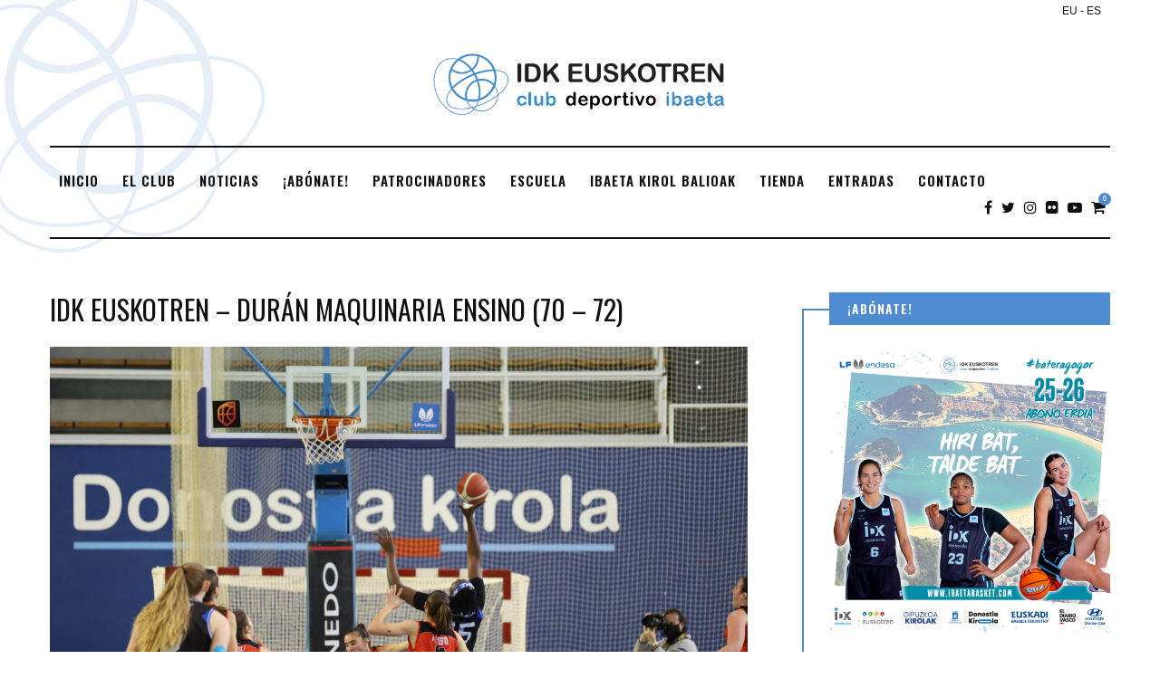

--- FILE ---
content_type: text/html; charset=UTF-8
request_url: https://www.ibaetabasket.com/idk-euskotren-duran-maquinaria-ensino-70-72/
body_size: 14255
content:
<!DOCTYPE html>
<html lang="es-ES">
<head>
	<meta charset="UTF-8">
	<meta http-equiv="X-UA-Compatible" content="IE=edge">
	<meta name="viewport" content="width=device-width, initial-scale=1">
	<link rel="profile" href="https://gmpg.org/xfn/11" />
			<link rel="shortcut icon" href="https://www.ibaetabasket.com/wp-content/uploads/2020/01/IDK-EUSKOTREN-vert.png" type="image/x-icon" />
		<link rel="apple-touch-icon" sizes="180x180" href="https://www.ibaetabasket.com/wp-content/uploads/2020/01/IDK-EUSKOTREN-vert.png">
		<link rel="alternate" type="application/rss+xml" title="Ibaeta Basket RSS Feed" href="https://www.ibaetabasket.com/feed/" />
	<link rel="alternate" type="application/atom+xml" title="Ibaeta Basket Atom Feed" href="https://www.ibaetabasket.com/feed/atom/" />
	<link rel="pingback" href="https://www.ibaetabasket.com/xmlrpc.php" />
	<!--[if lt IE 9]>
	<script src="https://www.ibaetabasket.com/wp-content/themes/flowing/js/html5.js"></script>
	<style type="text/css">
		.featured-carousel .item { opacity: 1; }
	</style>
	<![endif]-->
	<title>IDK EUSKOTREN &#8211; DURÁN MAQUINARIA ENSINO (70 &#8211; 72) &#8211; Ibaeta Basket</title>
<meta name='robots' content='max-image-preview:large' />
<link rel="alternate" hreflang="eu" href="https://www.ibaetabasket.com/eu/idk-euskotren-duran-maquinaria-ensino-70-72/" />
<link rel="alternate" hreflang="es" href="https://www.ibaetabasket.com/idk-euskotren-duran-maquinaria-ensino-70-72/" />
<link rel="alternate" hreflang="x-default" href="https://www.ibaetabasket.com/idk-euskotren-duran-maquinaria-ensino-70-72/" />
<link rel='dns-prefetch' href='//fonts.googleapis.com' />
<link rel="alternate" type="application/rss+xml" title="Ibaeta Basket &raquo; Feed" href="https://www.ibaetabasket.com/feed/" />
<link rel="alternate" type="application/rss+xml" title="Ibaeta Basket &raquo; Feed de los comentarios" href="https://www.ibaetabasket.com/comments/feed/" />
<link rel="alternate" title="oEmbed (JSON)" type="application/json+oembed" href="https://www.ibaetabasket.com/wp-json/oembed/1.0/embed?url=https%3A%2F%2Fwww.ibaetabasket.com%2Fidk-euskotren-duran-maquinaria-ensino-70-72%2F" />
<link rel="alternate" title="oEmbed (XML)" type="text/xml+oembed" href="https://www.ibaetabasket.com/wp-json/oembed/1.0/embed?url=https%3A%2F%2Fwww.ibaetabasket.com%2Fidk-euskotren-duran-maquinaria-ensino-70-72%2F&#038;format=xml" />
<style id='wp-img-auto-sizes-contain-inline-css' type='text/css'>
img:is([sizes=auto i],[sizes^="auto," i]){contain-intrinsic-size:3000px 1500px}
/*# sourceURL=wp-img-auto-sizes-contain-inline-css */
</style>
<style id='wp-emoji-styles-inline-css' type='text/css'>

	img.wp-smiley, img.emoji {
		display: inline !important;
		border: none !important;
		box-shadow: none !important;
		height: 1em !important;
		width: 1em !important;
		margin: 0 0.07em !important;
		vertical-align: -0.1em !important;
		background: none !important;
		padding: 0 !important;
	}
/*# sourceURL=wp-emoji-styles-inline-css */
</style>
<link rel='stylesheet' id='wp-block-library-css' href='https://www.ibaetabasket.com/wp-includes/css/dist/block-library/style.min.css?ver=6.9' type='text/css' media='all' />
<link rel='stylesheet' id='wc-blocks-style-css' href='https://www.ibaetabasket.com/wp-content/plugins/woocommerce/assets/client/blocks/wc-blocks.css?ver=wc-10.4.3' type='text/css' media='all' />
<style id='global-styles-inline-css' type='text/css'>
:root{--wp--preset--aspect-ratio--square: 1;--wp--preset--aspect-ratio--4-3: 4/3;--wp--preset--aspect-ratio--3-4: 3/4;--wp--preset--aspect-ratio--3-2: 3/2;--wp--preset--aspect-ratio--2-3: 2/3;--wp--preset--aspect-ratio--16-9: 16/9;--wp--preset--aspect-ratio--9-16: 9/16;--wp--preset--color--black: #000000;--wp--preset--color--cyan-bluish-gray: #abb8c3;--wp--preset--color--white: #ffffff;--wp--preset--color--pale-pink: #f78da7;--wp--preset--color--vivid-red: #cf2e2e;--wp--preset--color--luminous-vivid-orange: #ff6900;--wp--preset--color--luminous-vivid-amber: #fcb900;--wp--preset--color--light-green-cyan: #7bdcb5;--wp--preset--color--vivid-green-cyan: #00d084;--wp--preset--color--pale-cyan-blue: #8ed1fc;--wp--preset--color--vivid-cyan-blue: #0693e3;--wp--preset--color--vivid-purple: #9b51e0;--wp--preset--gradient--vivid-cyan-blue-to-vivid-purple: linear-gradient(135deg,rgb(6,147,227) 0%,rgb(155,81,224) 100%);--wp--preset--gradient--light-green-cyan-to-vivid-green-cyan: linear-gradient(135deg,rgb(122,220,180) 0%,rgb(0,208,130) 100%);--wp--preset--gradient--luminous-vivid-amber-to-luminous-vivid-orange: linear-gradient(135deg,rgb(252,185,0) 0%,rgb(255,105,0) 100%);--wp--preset--gradient--luminous-vivid-orange-to-vivid-red: linear-gradient(135deg,rgb(255,105,0) 0%,rgb(207,46,46) 100%);--wp--preset--gradient--very-light-gray-to-cyan-bluish-gray: linear-gradient(135deg,rgb(238,238,238) 0%,rgb(169,184,195) 100%);--wp--preset--gradient--cool-to-warm-spectrum: linear-gradient(135deg,rgb(74,234,220) 0%,rgb(151,120,209) 20%,rgb(207,42,186) 40%,rgb(238,44,130) 60%,rgb(251,105,98) 80%,rgb(254,248,76) 100%);--wp--preset--gradient--blush-light-purple: linear-gradient(135deg,rgb(255,206,236) 0%,rgb(152,150,240) 100%);--wp--preset--gradient--blush-bordeaux: linear-gradient(135deg,rgb(254,205,165) 0%,rgb(254,45,45) 50%,rgb(107,0,62) 100%);--wp--preset--gradient--luminous-dusk: linear-gradient(135deg,rgb(255,203,112) 0%,rgb(199,81,192) 50%,rgb(65,88,208) 100%);--wp--preset--gradient--pale-ocean: linear-gradient(135deg,rgb(255,245,203) 0%,rgb(182,227,212) 50%,rgb(51,167,181) 100%);--wp--preset--gradient--electric-grass: linear-gradient(135deg,rgb(202,248,128) 0%,rgb(113,206,126) 100%);--wp--preset--gradient--midnight: linear-gradient(135deg,rgb(2,3,129) 0%,rgb(40,116,252) 100%);--wp--preset--font-size--small: 13px;--wp--preset--font-size--medium: 20px;--wp--preset--font-size--large: 36px;--wp--preset--font-size--x-large: 42px;--wp--preset--spacing--20: 0.44rem;--wp--preset--spacing--30: 0.67rem;--wp--preset--spacing--40: 1rem;--wp--preset--spacing--50: 1.5rem;--wp--preset--spacing--60: 2.25rem;--wp--preset--spacing--70: 3.38rem;--wp--preset--spacing--80: 5.06rem;--wp--preset--shadow--natural: 6px 6px 9px rgba(0, 0, 0, 0.2);--wp--preset--shadow--deep: 12px 12px 50px rgba(0, 0, 0, 0.4);--wp--preset--shadow--sharp: 6px 6px 0px rgba(0, 0, 0, 0.2);--wp--preset--shadow--outlined: 6px 6px 0px -3px rgb(255, 255, 255), 6px 6px rgb(0, 0, 0);--wp--preset--shadow--crisp: 6px 6px 0px rgb(0, 0, 0);}:where(.is-layout-flex){gap: 0.5em;}:where(.is-layout-grid){gap: 0.5em;}body .is-layout-flex{display: flex;}.is-layout-flex{flex-wrap: wrap;align-items: center;}.is-layout-flex > :is(*, div){margin: 0;}body .is-layout-grid{display: grid;}.is-layout-grid > :is(*, div){margin: 0;}:where(.wp-block-columns.is-layout-flex){gap: 2em;}:where(.wp-block-columns.is-layout-grid){gap: 2em;}:where(.wp-block-post-template.is-layout-flex){gap: 1.25em;}:where(.wp-block-post-template.is-layout-grid){gap: 1.25em;}.has-black-color{color: var(--wp--preset--color--black) !important;}.has-cyan-bluish-gray-color{color: var(--wp--preset--color--cyan-bluish-gray) !important;}.has-white-color{color: var(--wp--preset--color--white) !important;}.has-pale-pink-color{color: var(--wp--preset--color--pale-pink) !important;}.has-vivid-red-color{color: var(--wp--preset--color--vivid-red) !important;}.has-luminous-vivid-orange-color{color: var(--wp--preset--color--luminous-vivid-orange) !important;}.has-luminous-vivid-amber-color{color: var(--wp--preset--color--luminous-vivid-amber) !important;}.has-light-green-cyan-color{color: var(--wp--preset--color--light-green-cyan) !important;}.has-vivid-green-cyan-color{color: var(--wp--preset--color--vivid-green-cyan) !important;}.has-pale-cyan-blue-color{color: var(--wp--preset--color--pale-cyan-blue) !important;}.has-vivid-cyan-blue-color{color: var(--wp--preset--color--vivid-cyan-blue) !important;}.has-vivid-purple-color{color: var(--wp--preset--color--vivid-purple) !important;}.has-black-background-color{background-color: var(--wp--preset--color--black) !important;}.has-cyan-bluish-gray-background-color{background-color: var(--wp--preset--color--cyan-bluish-gray) !important;}.has-white-background-color{background-color: var(--wp--preset--color--white) !important;}.has-pale-pink-background-color{background-color: var(--wp--preset--color--pale-pink) !important;}.has-vivid-red-background-color{background-color: var(--wp--preset--color--vivid-red) !important;}.has-luminous-vivid-orange-background-color{background-color: var(--wp--preset--color--luminous-vivid-orange) !important;}.has-luminous-vivid-amber-background-color{background-color: var(--wp--preset--color--luminous-vivid-amber) !important;}.has-light-green-cyan-background-color{background-color: var(--wp--preset--color--light-green-cyan) !important;}.has-vivid-green-cyan-background-color{background-color: var(--wp--preset--color--vivid-green-cyan) !important;}.has-pale-cyan-blue-background-color{background-color: var(--wp--preset--color--pale-cyan-blue) !important;}.has-vivid-cyan-blue-background-color{background-color: var(--wp--preset--color--vivid-cyan-blue) !important;}.has-vivid-purple-background-color{background-color: var(--wp--preset--color--vivid-purple) !important;}.has-black-border-color{border-color: var(--wp--preset--color--black) !important;}.has-cyan-bluish-gray-border-color{border-color: var(--wp--preset--color--cyan-bluish-gray) !important;}.has-white-border-color{border-color: var(--wp--preset--color--white) !important;}.has-pale-pink-border-color{border-color: var(--wp--preset--color--pale-pink) !important;}.has-vivid-red-border-color{border-color: var(--wp--preset--color--vivid-red) !important;}.has-luminous-vivid-orange-border-color{border-color: var(--wp--preset--color--luminous-vivid-orange) !important;}.has-luminous-vivid-amber-border-color{border-color: var(--wp--preset--color--luminous-vivid-amber) !important;}.has-light-green-cyan-border-color{border-color: var(--wp--preset--color--light-green-cyan) !important;}.has-vivid-green-cyan-border-color{border-color: var(--wp--preset--color--vivid-green-cyan) !important;}.has-pale-cyan-blue-border-color{border-color: var(--wp--preset--color--pale-cyan-blue) !important;}.has-vivid-cyan-blue-border-color{border-color: var(--wp--preset--color--vivid-cyan-blue) !important;}.has-vivid-purple-border-color{border-color: var(--wp--preset--color--vivid-purple) !important;}.has-vivid-cyan-blue-to-vivid-purple-gradient-background{background: var(--wp--preset--gradient--vivid-cyan-blue-to-vivid-purple) !important;}.has-light-green-cyan-to-vivid-green-cyan-gradient-background{background: var(--wp--preset--gradient--light-green-cyan-to-vivid-green-cyan) !important;}.has-luminous-vivid-amber-to-luminous-vivid-orange-gradient-background{background: var(--wp--preset--gradient--luminous-vivid-amber-to-luminous-vivid-orange) !important;}.has-luminous-vivid-orange-to-vivid-red-gradient-background{background: var(--wp--preset--gradient--luminous-vivid-orange-to-vivid-red) !important;}.has-very-light-gray-to-cyan-bluish-gray-gradient-background{background: var(--wp--preset--gradient--very-light-gray-to-cyan-bluish-gray) !important;}.has-cool-to-warm-spectrum-gradient-background{background: var(--wp--preset--gradient--cool-to-warm-spectrum) !important;}.has-blush-light-purple-gradient-background{background: var(--wp--preset--gradient--blush-light-purple) !important;}.has-blush-bordeaux-gradient-background{background: var(--wp--preset--gradient--blush-bordeaux) !important;}.has-luminous-dusk-gradient-background{background: var(--wp--preset--gradient--luminous-dusk) !important;}.has-pale-ocean-gradient-background{background: var(--wp--preset--gradient--pale-ocean) !important;}.has-electric-grass-gradient-background{background: var(--wp--preset--gradient--electric-grass) !important;}.has-midnight-gradient-background{background: var(--wp--preset--gradient--midnight) !important;}.has-small-font-size{font-size: var(--wp--preset--font-size--small) !important;}.has-medium-font-size{font-size: var(--wp--preset--font-size--medium) !important;}.has-large-font-size{font-size: var(--wp--preset--font-size--large) !important;}.has-x-large-font-size{font-size: var(--wp--preset--font-size--x-large) !important;}
/*# sourceURL=global-styles-inline-css */
</style>

<style id='classic-theme-styles-inline-css' type='text/css'>
/*! This file is auto-generated */
.wp-block-button__link{color:#fff;background-color:#32373c;border-radius:9999px;box-shadow:none;text-decoration:none;padding:calc(.667em + 2px) calc(1.333em + 2px);font-size:1.125em}.wp-block-file__button{background:#32373c;color:#fff;text-decoration:none}
/*# sourceURL=/wp-includes/css/classic-themes.min.css */
</style>
<link rel='stylesheet' id='woocommerce-layout-css' href='https://www.ibaetabasket.com/wp-content/plugins/woocommerce/assets/css/woocommerce-layout.css?ver=10.4.3' type='text/css' media='all' />
<link rel='stylesheet' id='woocommerce-smallscreen-css' href='https://www.ibaetabasket.com/wp-content/plugins/woocommerce/assets/css/woocommerce-smallscreen.css?ver=10.4.3' type='text/css' media='only screen and (max-width: 768px)' />
<link rel='stylesheet' id='woocommerce-general-css' href='https://www.ibaetabasket.com/wp-content/plugins/woocommerce/assets/css/woocommerce.css?ver=10.4.3' type='text/css' media='all' />
<style id='woocommerce-inline-inline-css' type='text/css'>
.woocommerce form .form-row .required { visibility: visible; }
/*# sourceURL=woocommerce-inline-inline-css */
</style>
<link rel='stylesheet' id='penci-flowing-parent-style-css' href='https://www.ibaetabasket.com/wp-content/themes/flowing/style.css?ver=6.9' type='text/css' media='all' />
<link rel='stylesheet' id='penci_font_title-css' href='https://fonts.googleapis.com/css?family=Oswald%3A300%2Cregular%2C200%2C300%2C400%2C500%2C600%2C700&#038;ver=1.0' type='text/css' media='all' />
<link rel='stylesheet' id='penci_font_body-css' href='https://fonts.googleapis.com/css?family=Lora%3Aregular%2Citalic%2C400%2C700%2C400italic%2C700italic&#038;ver=1.0' type='text/css' media='all' />
<link rel='stylesheet' id='flowing-fontawesome-css' href='https://www.ibaetabasket.com/wp-content/themes/flowing/assets/css/font-awesome.min.css?ver=6.9' type='text/css' media='all' />
<link rel='stylesheet' id='flowing-style-css' href='https://www.ibaetabasket.com/wp-content/themes/flowing-child/style.css?ver=1.3' type='text/css' media='all' />
<script type="text/javascript" src="https://www.ibaetabasket.com/wp-includes/js/jquery/jquery.min.js?ver=3.7.1" id="jquery-core-js"></script>
<script type="text/javascript" src="https://www.ibaetabasket.com/wp-includes/js/jquery/jquery-migrate.min.js?ver=3.4.1" id="jquery-migrate-js"></script>
<script type="text/javascript" src="https://www.ibaetabasket.com/wp-content/plugins/woocommerce/assets/js/jquery-blockui/jquery.blockUI.min.js?ver=2.7.0-wc.10.4.3" id="wc-jquery-blockui-js" defer="defer" data-wp-strategy="defer"></script>
<script type="text/javascript" id="wc-add-to-cart-js-extra">
/* <![CDATA[ */
var wc_add_to_cart_params = {"ajax_url":"/wp-admin/admin-ajax.php","wc_ajax_url":"/?wc-ajax=%%endpoint%%","i18n_view_cart":"Ver carrito","cart_url":"https://www.ibaetabasket.com/carrito/","is_cart":"","cart_redirect_after_add":"no"};
//# sourceURL=wc-add-to-cart-js-extra
/* ]]> */
</script>
<script type="text/javascript" src="https://www.ibaetabasket.com/wp-content/plugins/woocommerce/assets/js/frontend/add-to-cart.min.js?ver=10.4.3" id="wc-add-to-cart-js" defer="defer" data-wp-strategy="defer"></script>
<script type="text/javascript" src="https://www.ibaetabasket.com/wp-content/plugins/woocommerce/assets/js/js-cookie/js.cookie.min.js?ver=2.1.4-wc.10.4.3" id="wc-js-cookie-js" defer="defer" data-wp-strategy="defer"></script>
<script type="text/javascript" id="woocommerce-js-extra">
/* <![CDATA[ */
var woocommerce_params = {"ajax_url":"/wp-admin/admin-ajax.php","wc_ajax_url":"/?wc-ajax=%%endpoint%%","i18n_password_show":"Mostrar contrase\u00f1a","i18n_password_hide":"Ocultar contrase\u00f1a"};
//# sourceURL=woocommerce-js-extra
/* ]]> */
</script>
<script type="text/javascript" src="https://www.ibaetabasket.com/wp-content/plugins/woocommerce/assets/js/frontend/woocommerce.min.js?ver=10.4.3" id="woocommerce-js" defer="defer" data-wp-strategy="defer"></script>
<link rel="https://api.w.org/" href="https://www.ibaetabasket.com/wp-json/" /><link rel="alternate" title="JSON" type="application/json" href="https://www.ibaetabasket.com/wp-json/wp/v2/posts/10642" /><link rel="EditURI" type="application/rsd+xml" title="RSD" href="https://www.ibaetabasket.com/xmlrpc.php?rsd" />
<meta name="generator" content="WordPress 6.9" />
<meta name="generator" content="WooCommerce 10.4.3" />
<link rel="canonical" href="https://www.ibaetabasket.com/idk-euskotren-duran-maquinaria-ensino-70-72/" />
<link rel='shortlink' href='https://www.ibaetabasket.com/?p=10642' />
<meta name="generator" content="WPML ver:4.8.6 stt:16,2;" />
<!-- This site is powered by WooCommerce Redsys Gateway Light v.6.5.0 - https://es.wordpress.org/plugins/woo-redsys-gateway-light/ -->    <style type="text/css">
																						
				header .main-header { padding:10px 0; }
																								

				
		
						.entry-post .post-inner { border-left: 0; padding-left: 0;}
		.mixed-style-ul.penci-mixed-2-layout > .entry-post .post-inner { border-top: 0;}
		.mixed-style-ul.penci-mixed-2-layout > .entry-post .post-inner .entry-title {margin-top: -15px;}
								
								
								
																																
				.penci-pagination > div a:hover,
		header .top-header .header-socials ul.socials li:hover a,
		#top-search > a:hover,
		#navigation .penci-megamenu .penci-mega-child-categories a.cat-active,
		.header-social.sidebar-nav-social a i:hover,
		#sidebar-nav .menu li a:hover,
		#sidebar-nav .menu li a .indicator:hover,
		#sidebar-nav .menu .sub-menu li a .indicator:hover,
		.penci-header-slider article > .post-inner > .entry-title a:hover,
		.penci-popular-post > .module-content article .entry-title a:hover,
		.penci-pullqoute .author,
		blockquote cite a ,
		.entry-post .post-inner .entry-title a:hover,
		.entry-post .post-inner .entry-meta a:hover,
		.entry-content a,
		.single .entry-post .post-inner .entry-extra .post-tags > a:hover,
		.single .entry-post .post-pagination > div > div > h4 a:hover,
		.single .entry-post .post-related .penci-owl-carousel .owl-item .item h3 a:hover,
		.widget a:hover,
		.side-newsfeed .penci-feed .side-item .side-item-text h4 a:hover,
		.penci-recipe-heading a.penci-recipe-print,
		.woocommerce ul.products li.product .price ins,
		.woocommerce ul.products li.product .price,
		.woocommerce div.product p.price ins,
		.woocommerce div.product span.price ins,
		.woocommerce div.product p.price,
		.woocommerce div.product span.price,
		.woocommerce div.product .entry-summary div[itemprop="description"] blockquote:before,
		.woocommerce div.product .woocommerce-tabs #tab-description blockquote:before,
		.woocommerce-product-details__short-description blockquote:before,
		.woocommerce div.product .entry-summary div[itemprop="description"] blockquote cite,
		.woocommerce div.product .entry-summary div[itemprop="description"] blockquote .author,
		.woocommerce div.product .woocommerce-tabs #tab-description blockquote cite,
		.woocommerce div.product .woocommerce-tabs #tab-description blockquote .author,
		.woocommerce-product-details__short-description blockquote cite,
		.woocommerce-product-details__short-description blockquote .author,
		.woocommerce div.product .product_meta > span a:hover,
		.woocommerce div.product .woocommerce-tabs ul.tabs li a:hover,
		.woocommerce div.product .woocommerce-tabs ul.tabs li.active,
		.woocommerce ul.cart_list li .amount,
		.woocommerce ul.product_list_widget li .amount,
		.woocommerce table.shop_table td.product-name a:hover,
		.woocommerce table.shop_table td.product-price span,
		.woocommerce table.shop_table td.product-subtotal span,
		.woocommerce-cart .cart-collaterals .cart_totals table td .amount,
		.woocommerce .woocommerce-info:before,
		.woocommerce form.checkout table.shop_table .order-total .amount,
		header nav ul ul li.current-menu-ancestor > a,
		header nav ul ul li.current-menu-item > a,
		.penci-tweets-widget-content .tweet-intents a,
		.penci-tweets-widget-content .tweet-intents span:after,
		#footer-copyright a { color: #4f8bd1 !important; }
 
		input[type="submit"]:hover,
		button:hover,
		#navigation .penci-megamenu .penci-mega-thumbnail .mega-cat-name,
		#sidebar-nav-logo:before,
		.entry-post .post-inner .entry-extra .extra-share > .list-posts-share > a:hover:after,
		.side-newsfeed .penci-feed .side-item .side-image:hover .side-number,
		.penci-recipe-heading a.penci-recipe-print:hover,
		.woocommerce span.onsale,
		.woocommerce #respond input#submit:hover,
		.woocommerce a.button:hover,
		.woocommerce button.button:hover,
		.woocommerce input.button:hover,
		nav.woocommerce-pagination ul li span.current,
		.woocommerce div.product .entry-summary div[itemprop="description"]:before,
		.woocommerce div.product .entry-summary div[itemprop="description"] blockquote .author span:after,
		.woocommerce div.product .woocommerce-tabs #tab-description blockquote .author span:after,
		.woocommerce-product-details__short-description blockquote .author span:after,
		.woocommerce #respond input#submit.alt:hover,
		.woocommerce a.button.alt:hover,
		.woocommerce button.button.alt:hover,
		.woocommerce input.button.alt:hover,
		.woocommerce form .form-row input[type="submit"]:hover,
		.woocommerce .return-to-shop .button:hover,
		.woocommerce-cart .checkout-button:hover,
		#top-search.shoping-cart-icon > a > span,
		.penci-slider.penci-tweets-slider ol.penci-control-nav li a.penci-active,
		.penci-slider.penci-tweets-slider ol.penci-control-nav li a:hover  { background-color: #4f8bd1 !important; }

		input[type="submit"]:hover,
		button:hover,
		.penci-recipe-heading a.penci-recipe-print:hover,
		nav.woocommerce-pagination ul li span.current,
		.woocommerce .woocommerce-error,
		.woocommerce .woocommerce-info,
		.woocommerce .woocommerce-message,
		.penci-slider.penci-tweets-slider ol.penci-control-nav li a.penci-active,
		.penci-slider.penci-tweets-slider ol.penci-control-nav li a:hover  { border-color: #4f8bd1 !important; }
		
																		header nav > ul.menu > li:hover > a,
		header nav div.menu > ul > li:hover > a,
		header nav > ul.menu > li.current-menu-item > a,
		header nav > ul.menu > li.current-menu-ancestor > a,
		header nav > ul.menu > li.current_page_ancestor > a,
		header nav > ul.menu > li.current_page_item > a { background-color: #4f8bd1; }
												
																
														
																						
						
		/* Homepage Options */
										.penci-popular-post > .module-title .module-title-bg { background-color: #4f8bd1; }
										
		/* Colors for layout options */
																
		/* Sidebar Options */
						.sidebar .widget .widget-title { background-color: #4f8bd1; }
														
								

				
							h1,
		h2,
		h3,
		h4,
		h5,
		h6,
		input[type="submit"],
		button,
		header nav ul > li,
		#sidebar-nav .menu li a,
		.read-more,
		.slider-read-more,
		.widget .widget-title,
		.entry-post .post-inner .entry-extra .extra-share > .share-title,
		.sidebar .widget.widget_categories ul > li,
		.penci-pagination div,
		.penci-pagination > ul.page-numbers > li,
		.entry-post .post-inner .entry-meta > span:after,
		.single .entry-post .post-inner .entry-extra .post-tags .tag-title,
		.single .entry-post .post-pagination > div,
		.single .entry-post .post-author > div.author-content h5,
		.single .entry-post .post-title-box .post-box-title,
		.single .entry-post .post-comments .thecomment > div.comment-text > .author,
		.side-newsfeed .penci-feed .side-item .side-item-text h4,
		.side-newsfeed .penci-feed .side-item .side-item-text .side-item-meta,
		.penci-widget-slider .penci-widget-slide-detail,
		.widget_calendar .calendar_wrap > table > caption,
		.widget_calendar .calendar_wrap > table > thead,
		.widget ul > li a,
		.penci-slider article > .post-inner > .slider-read-more-parent .slider-read-more,
		.page-404 .error-text,
		.page-404 .go-back-home a,
		.gallery .gallery-caption,
		.penci-pullqoute .author,
		blockquote cite a,
		.penci-slider .pencislider-container .pencislider-content .pencislider-title,
		.penci-slider .pencislider-container .pencislider-content .pencislider-button,
		.entry-post .post-comments .comment-text .reply,
		.woocommerce .comment-respond label,
		.woocommerce div.product .woocommerce-tabs .panel #respond .comment-reply-title,
		.woocommerce div.product .woocommerce-tabs ul.tabs li a,
		.woocommerce div.product .related > h2,
		.woocommerce div.product .upsells > h2,
		.woocommerce #reviews #comments ol.commentlist li .comment-text .meta strong,
		.woocommerce ul.cart_list li a,
		.woocommerce ul.product_list_widget li a,
		.woocommerce table.shop_table th,
		.woocommerce table.shop_table td.product-name a,
		.woocommerce span.onsale,
		.woocommerce #respond input#submit,
		.woocommerce a.button,
		.woocommerce button.button,
		.woocommerce input.button,
		.woocommerce ul.products li.product .button,
		.woocommerce div.product .entry-summary div[itemprop="description"] blockquote cite,
		.woocommerce div.product .entry-summary div[itemprop="description"] blockquote .author,
		.woocommerce div.product .woocommerce-tabs #tab-description blockquote cite,
		.woocommerce div.product .woocommerce-tabs #tab-description blockquote .author,
		.woocommerce-product-details__short-description blockquote cite,
		.woocommerce-product-details__short-description blockquote .author,
		.woocommerce .quantity .qty { font-family: 'Oswald', sans-serif; font-weight: normal; letter-spacing: 0; }
						body { font-family: 'Lato', sans-serif; line-height: 1.8em; }
																		h1,
		h2,
		h3,
		h4,
		h5,
		h6,
		input[type="submit"],
		button,
		header nav ul > li,
		#sidebar-nav .menu li a,
		.read-more,
		.slider-read-more,
		.widget .widget-title,
		.entry-post .post-inner .entry-extra .extra-share > .share-title,
		.sidebar .widget.widget_categories ul > li,
		.penci-pagination div,
		.penci-pagination > ul.page-numbers > li,
		.entry-post .post-inner .entry-meta > span:after,
		.single .entry-post .post-inner .entry-extra .post-tags .tag-title,
		.single .entry-post .post-pagination > div,
		.single .entry-post .post-author > div.author-content h5,
		.single .entry-post .post-title-box .post-box-title,
		.single .entry-post .post-comments .thecomment > div.comment-text > .author,
		.side-newsfeed .penci-feed .side-item .side-item-text h4,
		.side-newsfeed .penci-feed .side-item .side-item-text .side-item-meta,
		.penci-widget-slider .penci-widget-slide-detail,
		.widget_calendar .calendar_wrap > table > caption,
		.widget_calendar .calendar_wrap > table > thead,
		.widget ul > li a,
		.penci-slider article > .post-inner > .slider-read-more-parent .slider-read-more,
		.page-404 .error-text,
		.page-404 .go-back-home a,
		.gallery .gallery-caption,
		.penci-pullqoute .author,
		blockquote cite a,
		.penci-slider .pencislider-container .pencislider-content .pencislider-title,
		.penci-slider .pencislider-container .pencislider-content .pencislider-button,
		.entry-post .post-comments .comment-text .reply,
		.woocommerce .comment-respond label,
		.woocommerce div.product .woocommerce-tabs .panel #respond .comment-reply-title,
		.woocommerce div.product .woocommerce-tabs ul.tabs li a,
		.woocommerce div.product .related > h2,
		.woocommerce div.product .upsells > h2,
		.woocommerce #reviews #comments ol.commentlist li .comment-text .meta strong,
		.woocommerce ul.cart_list li a,
		.woocommerce ul.product_list_widget li a,
		.woocommerce table.shop_table th,
		.woocommerce table.shop_table td.product-name a,
		.woocommerce span.onsale,
		.woocommerce #respond input#submit,
		.woocommerce a.button,
		.woocommerce button.button,
		.woocommerce input.button,
		.woocommerce ul.products li.product .button,
		.woocommerce div.product .entry-summary div[itemprop="description"] blockquote cite,
		.woocommerce div.product .entry-summary div[itemprop="description"] blockquote .author,
		.woocommerce div.product .woocommerce-tabs #tab-description blockquote cite,
		.woocommerce div.product .woocommerce-tabs #tab-description blockquote .author,
		.woocommerce-product-details__short-description blockquote cite,
		.woocommerce-product-details__short-description blockquote .author,
		.woocommerce .quantity .qty{ font-weight: 400; }
						p,
		.entry-content,
		.entry-description { font-size: 15px; }
				
				header .main-header { padding:15px 0; }
												.header-socials .socials li a { font-size: 16px; }
						header nav ul.menu > li > a { font-size: 15px; }
														

				
		
						.entry-post .post-inner { border-left: 0; padding-left: 0;}
		.mixed-style-ul.penci-mixed-2-layout > .entry-post .post-inner { border-top: 0;}
		.mixed-style-ul.penci-mixed-2-layout > .entry-post .post-inner .entry-title {margin-top: -15px;}
						.entry-post .post-inner .entry-title a { font-size: 20px; }
						.entry-post.grid-style .post-inner .entry-title a { font-size: 20px; }
				
								
								
				#widget-area > .container { padding: 20px 0; }
																#footer-section .footer-socials-section ul.socials > li > a { color: #ffffff; border-color: #ffffff; }
								#footer-section .footer-socials-section ul.socials > li > a:hover { background-color: #4f8bd1; border-color: #4f8bd1; }
								#footer-section > .container { background-color: #111111; }
						#footer-section > .container { border-color: #111111; }
						#footer-section, #footer-copyright * { color: #ffffff; }
						#footer-copyright a { color: #4f8bd1; }
						
				.penci-pagination > div a:hover,
		header .top-header .header-socials ul.socials li:hover a,
		#top-search > a:hover,
		#navigation .penci-megamenu .penci-mega-child-categories a.cat-active,
		.header-social.sidebar-nav-social a i:hover,
		#sidebar-nav .menu li a:hover,
		#sidebar-nav .menu li a .indicator:hover,
		#sidebar-nav .menu .sub-menu li a .indicator:hover,
		.penci-header-slider article > .post-inner > .entry-title a:hover,
		.penci-popular-post > .module-content article .entry-title a:hover,
		.penci-pullqoute .author,
		blockquote cite a ,
		.entry-post .post-inner .entry-title a:hover,
		.entry-post .post-inner .entry-meta a:hover,
		.entry-content a,
		.single .entry-post .post-inner .entry-extra .post-tags > a:hover,
		.single .entry-post .post-pagination > div > div > h4 a:hover,
		.single .entry-post .post-related .penci-owl-carousel .owl-item .item h3 a:hover,
		.widget a:hover,
		.side-newsfeed .penci-feed .side-item .side-item-text h4 a:hover,
		.penci-recipe-heading a.penci-recipe-print,
		.woocommerce ul.products li.product .price ins,
		.woocommerce ul.products li.product .price,
		.woocommerce div.product p.price ins,
		.woocommerce div.product span.price ins,
		.woocommerce div.product p.price,
		.woocommerce div.product span.price,
		.woocommerce div.product .entry-summary div[itemprop="description"] blockquote:before,
		.woocommerce div.product .woocommerce-tabs #tab-description blockquote:before,
		.woocommerce-product-details__short-description blockquote:before,
		.woocommerce div.product .entry-summary div[itemprop="description"] blockquote cite,
		.woocommerce div.product .entry-summary div[itemprop="description"] blockquote .author,
		.woocommerce div.product .woocommerce-tabs #tab-description blockquote cite,
		.woocommerce div.product .woocommerce-tabs #tab-description blockquote .author,
		.woocommerce-product-details__short-description blockquote cite,
		.woocommerce-product-details__short-description blockquote .author,
		.woocommerce div.product .product_meta > span a:hover,
		.woocommerce div.product .woocommerce-tabs ul.tabs li a:hover,
		.woocommerce div.product .woocommerce-tabs ul.tabs li.active,
		.woocommerce ul.cart_list li .amount,
		.woocommerce ul.product_list_widget li .amount,
		.woocommerce table.shop_table td.product-name a:hover,
		.woocommerce table.shop_table td.product-price span,
		.woocommerce table.shop_table td.product-subtotal span,
		.woocommerce-cart .cart-collaterals .cart_totals table td .amount,
		.woocommerce .woocommerce-info:before,
		.woocommerce form.checkout table.shop_table .order-total .amount,
		header nav ul ul li.current-menu-ancestor > a,
		header nav ul ul li.current-menu-item > a,
		.penci-tweets-widget-content .tweet-intents a,
		.penci-tweets-widget-content .tweet-intents span:after,
		#footer-copyright a { color: #4f8bd1 !important; }
 
		input[type="submit"]:hover,
		button:hover,
		#navigation .penci-megamenu .penci-mega-thumbnail .mega-cat-name,
		#sidebar-nav-logo:before,
		.entry-post .post-inner .entry-extra .extra-share > .list-posts-share > a:hover:after,
		.side-newsfeed .penci-feed .side-item .side-image:hover .side-number,
		.penci-recipe-heading a.penci-recipe-print:hover,
		.woocommerce span.onsale,
		.woocommerce #respond input#submit:hover,
		.woocommerce a.button:hover,
		.woocommerce button.button:hover,
		.woocommerce input.button:hover,
		nav.woocommerce-pagination ul li span.current,
		.woocommerce div.product .entry-summary div[itemprop="description"]:before,
		.woocommerce div.product .entry-summary div[itemprop="description"] blockquote .author span:after,
		.woocommerce div.product .woocommerce-tabs #tab-description blockquote .author span:after,
		.woocommerce-product-details__short-description blockquote .author span:after,
		.woocommerce #respond input#submit.alt:hover,
		.woocommerce a.button.alt:hover,
		.woocommerce button.button.alt:hover,
		.woocommerce input.button.alt:hover,
		.woocommerce form .form-row input[type="submit"]:hover,
		.woocommerce .return-to-shop .button:hover,
		.woocommerce-cart .checkout-button:hover,
		#top-search.shoping-cart-icon > a > span,
		.penci-slider.penci-tweets-slider ol.penci-control-nav li a.penci-active,
		.penci-slider.penci-tweets-slider ol.penci-control-nav li a:hover  { background-color: #4f8bd1 !important; }

		input[type="submit"]:hover,
		button:hover,
		.penci-recipe-heading a.penci-recipe-print:hover,
		nav.woocommerce-pagination ul li span.current,
		.woocommerce .woocommerce-error,
		.woocommerce .woocommerce-info,
		.woocommerce .woocommerce-message,
		.penci-slider.penci-tweets-slider ol.penci-control-nav li a.penci-active,
		.penci-slider.penci-tweets-slider ol.penci-control-nav li a:hover  { border-color: #4f8bd1 !important; }
		
												header .top-header > .container { border-color: #111111; }
										header nav > ul.menu > li:hover > a,
		header nav div.menu > ul > li:hover > a,
		header nav > ul.menu > li.current-menu-item > a,
		header nav > ul.menu > li.current-menu-ancestor > a,
		header nav > ul.menu > li.current_page_ancestor > a,
		header nav > ul.menu > li.current_page_item > a { background-color: #4f8bd1; }
												
										#navigation .penci-megamenu .penci-mega-child-categories a.cat-active { color: #4f8bd1 !important; }
								#navigation .penci-megamenu .post-mega-title a:hover { color: #4f8bd1; }
						
														
				.penci-header-slider article > .post-inner > .entry-title a { font-size: 30px; }
						.penci-header-slider article > .post-inner { background-color: #ffffff; }
														.penci-header-slider article > .post-inner > .entry-title a:hover { color: #4f8bd1 !important; }
										
						
		/* Homepage Options */
																.penci-popular-post > .module-content article .entry-title a:hover { color: #4f8bd1 !important; }
				
		/* Colors for layout options */
								.entry-post .post-inner .entry-title a:hover { color: #4f8bd1 !important; }
								.entry-post .post-inner .entry-extra .extra-share > .list-posts-share > a:hover:after { background-color: #4f8bd1 !important; }
								.read-more:hover { background-color: #4f8bd1; border-color: #4f8bd1; }
				
		/* Sidebar Options */
						.sidebar .widget .widget-title { background-color: #4f8bd1; }
						.sidebar .widget { border-color: #4f8bd1; }
								.widget ul > li a { color: #111111; }
						.side-newsfeed .penci-feed .side-item .side-item-text h4 a:hover,
		.widget a:hover,
		.penci-tweets-widget-content .tweet-intents a,
		.penci-tweets-widget-content .tweet-intents span:after { color: #4f8bd1 !important; }
		.side-newsfeed .penci-feed .side-item .side-image:hover .side-number{ background-color: #4f8bd1 !important; }
						
								

				
				#idiomas {
max-width: 1170px;
margin: auto;
text-align: right;
font-size: 12px;
padding-right: 10px;
}

.entry-content {
text-align:justify;  
    text-justify:auto;
}

.entry-description {
text-align:justify;  
    text-justify:auto;
}

.jugadora h2 {
 color: #4f8bcf;
font-size: 18px;
    margin-bottom: 8px;
}



.jugadora p {
font-size: 13px;
}

.jugadora p span {
font-size: 18px;
font-weight:bold;
}
.jugadora {
text-align:left !important;
}
.dorsal {
font-size: 2.2em !important;
    font-weight: bold;
    float: left;
    margin: 5px 0px 60px;

}
header nav ul.menu > li > a,
header nav div.menu > ul > li > a {

	margin: 0 3px;

}
.home  .sidebar {
width:100%;
}
.home .sidebar .widget {
width: 30%;
    border: 2px solid #4f8bd1;
    padding: 1.5%;
    float: right;
    margin: 1.5%;
margin-bottom: 40px;
clear: right;
}
.home .widget_custom_html:first-of-type {
float: left;
    width: 54%;
    border: 0;
    margin-top: -50px;
    margin-bottom: -10px;
}
.home .widget_custom_html:first-of-type img {
max-width:40%;
}
.home .widget:nth-child(4) {
/*margin-top: -199px;*/
}
.home .widget.resultados_widget {
float: left;
    width: 62%;
}
.home .widget.clasificacion_widget {
float: left;
    width: 62%;
clear:left;
}

@media only screen and (max-width: 767px){
.home .sidebar .widget {
width: 100% !important;
margin:0px 0px 80px !important;
}

}			    </style>
    	<noscript><style>.woocommerce-product-gallery{ opacity: 1 !important; }</style></noscript>
	</head>
<body data-rsssl=1 class="wp-singular post-template-default single single-post postid-10642 single-format-standard wp-custom-logo wp-theme-flowing wp-child-theme-flowing-child theme-flowing woocommerce-no-js">
	<div class="wrapper ">
		<a id="close-sidebar-nav" class=""><i class="fa fa-close"></i></a>
		<nav id="sidebar-nav" class="">

							<div id="sidebar-nav-logo">
											<a href="https://www.ibaetabasket.com/"><img src="https://www.ibaetabasket.com/wp-content/uploads/2020/08/IDK-EUSKOTREN-hor.-Logo-TOP-pagina-5.png" alt="Ibaeta Basket" /></a>
									</div>
			
												<div class="header-social sidebar-nav-social">
								<ul class="socials">
							<li><a href="https://www.facebook.com/ibaetabasket" target="_blank"><i class="fa fa-facebook"></i></a></li>
										<li><a href="https://twitter.com/ibaetabasket" target="_blank"><i class="fa fa-twitter"></i></a></li>
													<li><a href="https://www.instagram.com/ibaetabasket/" target="_blank"><i class="fa fa-instagram"></i></a></li>
																<li><a href="https://www.flickr.com/people/185065836@N04/" target="_blank"><i class="fa fa-flickr"></i></a></li>
																<li><a href="https://www.youtube.com/channel/UCOLsfZGBRLMCPkzA5GRSxsA" target="_blank"><i class="fa fa-youtube-play"></i></a></li>
																																									</ul>
						</div>
							
			<ul id="menu-principal" class="menu"><li id="menu-item-55" class="menu-item menu-item-type-custom menu-item-object-custom menu-item-home menu-item-55"><a href="https://www.ibaetabasket.com/">Inicio</a></li>
<li id="menu-item-4250" class="menu-item menu-item-type-custom menu-item-object-custom menu-item-has-children menu-item-4250"><a href="#">El Club</a>
<ul class="sub-menu">
	<li id="menu-item-60" class="menu-item menu-item-type-post_type menu-item-object-page menu-item-60"><a href="https://www.ibaetabasket.com/historia-y-palmares/">Historia y Palmarés</a></li>
	<li id="menu-item-12496" class="menu-item menu-item-type-post_type menu-item-object-page menu-item-12496"><a href="https://www.ibaetabasket.com/hall-of-fame/">Hall of fame</a></li>
	<li id="menu-item-62" class="menu-item menu-item-type-post_type menu-item-object-page menu-item-62"><a href="https://www.ibaetabasket.com/organigrama/">Organigrama</a></li>
	<li id="menu-item-4267" class="menu-item menu-item-type-post_type menu-item-object-page menu-item-4267"><a href="https://www.ibaetabasket.com/equipo-liga-dia/">Equipo Liga Femenina Endesa</a></li>
	<li id="menu-item-61" class="menu-item menu-item-type-post_type menu-item-object-page menu-item-61"><a href="https://www.ibaetabasket.com/instalaciones/">Instalaciones</a></li>
	<li id="menu-item-4272" class="menu-item menu-item-type-post_type menu-item-object-page menu-item-4272"><a href="https://www.ibaetabasket.com/identidad-corporativa/">Identidad Corporativa</a></li>
</ul>
</li>
<li id="menu-item-4163" class="menu-item menu-item-type-taxonomy menu-item-object-category current-post-ancestor current-menu-parent current-post-parent menu-item-4163"><a href="https://www.ibaetabasket.com/category/noticias/">Noticias</a></li>
<li id="menu-item-4612" class="menu-item menu-item-type-post_type menu-item-object-page menu-item-4612"><a href="https://www.ibaetabasket.com/abonate/">¡Abónate!</a></li>
<li id="menu-item-64" class="menu-item menu-item-type-post_type menu-item-object-page menu-item-64"><a href="https://www.ibaetabasket.com/patrocinadores/">Patrocinadores</a></li>
<li id="menu-item-11583" class="menu-item menu-item-type-post_type menu-item-object-page menu-item-11583"><a href="https://www.ibaetabasket.com/ibaeta-escuela/">Escuela</a></li>
<li id="menu-item-56" class="menu-item menu-item-type-post_type menu-item-object-page menu-item-56"><a href="https://www.ibaetabasket.com/ibaeta-kirol-balioak/">Ibaeta Kirol Balioak</a></li>
<li id="menu-item-8647" class="menu-item menu-item-type-post_type menu-item-object-page menu-item-8647"><a href="https://www.ibaetabasket.com/tienda-online/">Tienda</a></li>
<li id="menu-item-4275" class="menu-item menu-item-type-post_type menu-item-object-page menu-item-4275"><a href="https://www.ibaetabasket.com/entradas/">Entradas</a></li>
<li id="menu-item-57" class="menu-item menu-item-type-post_type menu-item-object-page menu-item-57"><a href="https://www.ibaetabasket.com/contacto/">Contacto</a></li>
</ul>		</nav>
				<!-- .wrapper-boxed -->
		<div class="wrapper-boxed style-3 ">
		<div id="idiomas">
				<a href="https://www.ibaetabasket.com/eu/idk-euskotren-duran-maquinaria-ensino-70-72/">EU</a> - <a href="https://www.ibaetabasket.com/idk-euskotren-duran-maquinaria-ensino-70-72/">ES</a>		</div>
		<header role="banner" class="style-3">

			
			<div class="main-header clear">
				<div class="container">
					<div id="logo">
																											<h2>
									<a href="https://www.ibaetabasket.com/"><img src="https://www.ibaetabasket.com/wp-content/uploads/2020/08/IDK-EUSKOTREN-hor.-Logo-TOP-pagina-5.png" alt="Ibaeta Basket" /></a>
								</h2>
																		</div>
														</div>
			</div>

							<div class="top-header" id="penci-main-nav">
					<div class="container">
						<div class="button-menu-mobile"><i class="fa fa-bars"></i></div>
						<nav id="navigation">
							<ul id="menu-principal-1" class="menu"><li class="menu-item menu-item-type-custom menu-item-object-custom menu-item-home menu-item-55"><a href="https://www.ibaetabasket.com/">Inicio</a></li>
<li class="menu-item menu-item-type-custom menu-item-object-custom menu-item-has-children menu-item-4250"><a href="#">El Club</a>
<ul class="sub-menu">
	<li class="menu-item menu-item-type-post_type menu-item-object-page menu-item-60"><a href="https://www.ibaetabasket.com/historia-y-palmares/">Historia y Palmarés</a></li>
	<li class="menu-item menu-item-type-post_type menu-item-object-page menu-item-12496"><a href="https://www.ibaetabasket.com/hall-of-fame/">Hall of fame</a></li>
	<li class="menu-item menu-item-type-post_type menu-item-object-page menu-item-62"><a href="https://www.ibaetabasket.com/organigrama/">Organigrama</a></li>
	<li class="menu-item menu-item-type-post_type menu-item-object-page menu-item-4267"><a href="https://www.ibaetabasket.com/equipo-liga-dia/">Equipo Liga Femenina Endesa</a></li>
	<li class="menu-item menu-item-type-post_type menu-item-object-page menu-item-61"><a href="https://www.ibaetabasket.com/instalaciones/">Instalaciones</a></li>
	<li class="menu-item menu-item-type-post_type menu-item-object-page menu-item-4272"><a href="https://www.ibaetabasket.com/identidad-corporativa/">Identidad Corporativa</a></li>
</ul>
</li>
<li class="menu-item menu-item-type-taxonomy menu-item-object-category current-post-ancestor current-menu-parent current-post-parent menu-item-4163"><a href="https://www.ibaetabasket.com/category/noticias/">Noticias</a></li>
<li class="menu-item menu-item-type-post_type menu-item-object-page menu-item-4612"><a href="https://www.ibaetabasket.com/abonate/">¡Abónate!</a></li>
<li class="menu-item menu-item-type-post_type menu-item-object-page menu-item-64"><a href="https://www.ibaetabasket.com/patrocinadores/">Patrocinadores</a></li>
<li class="menu-item menu-item-type-post_type menu-item-object-page menu-item-11583"><a href="https://www.ibaetabasket.com/ibaeta-escuela/">Escuela</a></li>
<li class="menu-item menu-item-type-post_type menu-item-object-page menu-item-56"><a href="https://www.ibaetabasket.com/ibaeta-kirol-balioak/">Ibaeta Kirol Balioak</a></li>
<li class="menu-item menu-item-type-post_type menu-item-object-page menu-item-8647"><a href="https://www.ibaetabasket.com/tienda-online/">Tienda</a></li>
<li class="menu-item menu-item-type-post_type menu-item-object-page menu-item-4275"><a href="https://www.ibaetabasket.com/entradas/">Entradas</a></li>
<li class="menu-item menu-item-type-post_type menu-item-object-page menu-item-57"><a href="https://www.ibaetabasket.com/contacto/">Contacto</a></li>
</ul>						</nav>
						<div class="header-socials">
									<ul class="socials">
							<li><a href="https://www.facebook.com/ibaetabasket" target="_blank"><i class="fa fa-facebook"></i></a></li>
										<li><a href="https://twitter.com/ibaetabasket" target="_blank"><i class="fa fa-twitter"></i></a></li>
													<li><a href="https://www.instagram.com/ibaetabasket/" target="_blank"><i class="fa fa-instagram"></i></a></li>
																<li><a href="https://www.flickr.com/people/185065836@N04/" target="_blank"><i class="fa fa-flickr"></i></a></li>
																<li><a href="https://www.youtube.com/channel/UCOLsfZGBRLMCPkzA5GRSxsA" target="_blank"><i class="fa fa-youtube-play"></i></a></li>
																																									</ul>
																							<div id="top-search" class="shoping-cart-icon clear-right"><a class="cart-contents" href="https://www.ibaetabasket.com/carrito/" title="View your shopping cart"><i class="fa fa-shopping-cart"></i><span>0</span></a></div>
													</div>
						<div class="clear"></div>
					</div>
				</div>
			
		</header>
		<div class="clear"></div>
		<div class="wrap-content no-slider">
			<div class="container container-single two-column">
	<div class="body left  penci-enable-lightbox ">
						<article id="post-'10642" class="entry-post post-10642 post type-post status-publish format-standard has-post-thumbnail hentry category-noticias">
	<div class="post-inner">
						<h1 class="entry-title">IDK EUSKOTREN &#8211; DURÁN MAQUINARIA ENSINO (70 &#8211; 72)</h1>
		<div class="entry-meta">
													</div>
							<div class="entry-thumb ">
												<div class="standard-post-image">
						<span>
							<img width="1170" height="780" src="https://www.ibaetabasket.com/wp-content/uploads/2022/02/IMG_1409-1170x780.jpg" class="attachment-penci-large-thumb size-penci-large-thumb wp-post-image" alt="" decoding="async" fetchpriority="high" srcset="https://www.ibaetabasket.com/wp-content/uploads/2022/02/IMG_1409-1170x780.jpg 1170w, https://www.ibaetabasket.com/wp-content/uploads/2022/02/IMG_1409-300x200.jpg 300w, https://www.ibaetabasket.com/wp-content/uploads/2022/02/IMG_1409-1024x683.jpg 1024w, https://www.ibaetabasket.com/wp-content/uploads/2022/02/IMG_1409-768x512.jpg 768w, https://www.ibaetabasket.com/wp-content/uploads/2022/02/IMG_1409-1536x1024.jpg 1536w, https://www.ibaetabasket.com/wp-content/uploads/2022/02/IMG_1409-2048x1365.jpg 2048w, https://www.ibaetabasket.com/wp-content/uploads/2022/02/IMG_1409-800x533.jpg 800w, https://www.ibaetabasket.com/wp-content/uploads/2022/02/IMG_1409-480x320.jpg 480w, https://www.ibaetabasket.com/wp-content/uploads/2022/02/IMG_1409-450x300.jpg 450w, https://www.ibaetabasket.com/wp-content/uploads/2022/02/IMG_1409-585x390.jpg 585w, https://www.ibaetabasket.com/wp-content/uploads/2022/02/IMG_1409-120x80.jpg 120w, https://www.ibaetabasket.com/wp-content/uploads/2022/02/IMG_1409-600x400.jpg 600w" sizes="(max-width: 1170px) 100vw, 1170px" />						</span>
					</div>
				
					</div>
					<div class="entry-content">
			<h2>CONTRA VIENTO Y MAREA</h2>
<h4>IDK Euskotren cae por apenas dos puntos ante un muy buen Durán Maquinaria Ensino en un partido marcado por los errores ofensivos y determinado por la rigurosidad del arbitraje</h4>
<p>No pudo ser. IDK Euskotren ha caído esta tarde de sábado en el Gasca ante Durán Maquinaria Ensino en un partido trepidante, de ida y vuelta, con varios cambios de dueño en el marcador y con un público encendido que ha dado todo de sí para que apenas tres días después de la derrota ante Valencia Basket, nuestro equipo volviese con el firme convencimiento de lograr una victoria balsámica.</p>
<p>Comenzó el partido con el IDK Euskotren formado por Harden, Brown, Cvitkovic, Coulibally y Yurena. Los primeros minutos fueron de defensas intensas y efectivas por parte de ambos equipos. El equipo de Azu Muguruza se aplicó en ataque colocándose 8-2, pero un triple lucense recortó distancias. Las imprecisiones de las donostiarras y un triple del equipo visitante colocaban el luminoso en un empate a 10 a falta de 2 minutos para finalizar el primer cuarto. Un intercambio de canastas entre White por parte visitante y Coulibally por las locales dejaron un marcador de 14-16 al final del primer asalto.</p>
<p>El segundo cuarto empezó con otro rebote en defensa perdido por IDK Euskotren que fueron compensados por un triple de Cornelius y dos canastas de Cox, que dejaban un marcador de 21-18 en el inicio del cuarto Dos canastones de María para las donostiarras supusieron un 25-18. Una buena defensa de las gallegas, y los lanzamientos erráticos del IDK Euskotren, acercaron en el marcador a las visitantes a falta de 5 minutos. Una canasta de la eterna Coulibally y un triplazo de María, auparon a las donostiarras de nuevo. A pesar del pobre porcentaje de rebotes defensivos por parte de las gipuzkoanas, dos buenas defensas de Coulibaly permitieron llegar a los dos últimos minutos con la máxima ventaja del partido, tras otro triplazo de María. Al descanso se llegó con un 36-28 para el IDK Euskotren en los mejores minutos del equipo.</p>
<p>Pero en la segunda parte todo se torció. Inicio trepidante con canasta de Coulibally y réplica gallega, con un triple de Van den Adel, al que respondió María por parte de las donostiarras en apenas 45 segundos bautizaban estos terceros diez minutos. En este tramo de partido de apenas cinco minutos, un mayor acierto del equipo lucense, rematado con un triple, culminó con un 43-45 que volvía a poner a Durán Maquinaria Ensino dominando en el marcador. El tiempo muerto de Azu ayudó a poner orden y equilibrar de nuevo la contienda, que parecía ponerse cuesta arriba, llegando al final del tercer cuarto con un empate a 51.</p>
<p>El periodo decisivo empezó con un triple de White para las visitantes que fue contarrestado por las donostiarras con dos buenas acciones. En el momento más decisivo, con todo el Gasca entregado e IDK Euskotren acariciando la remontada, unas decisiones arbitrales rigurosas en contra del IDK Euskotren descentraron al equipo local y mermaron cualquier opción de reacción. Se entró en la recta final del partido con un marcador en contra de 56-62. Un triple visitante de Orsili, dos canastas de Coulibally y un tiro anotado por Harden, colocaron un 61-65 a falta de tres minutos. A falta de 40 segundos dos tiros libres anotados por María para las locales acercaba a IDK Euskotren de nuevo. Y a falta de 9 segundos, María colocó el empate a 70 en el marcador. En la penúltima posesión del partido, Durán Maquinaria Ensino logró introducirse en la zona, y Cvitkovic detuvo la internada con un maravilloso tapón, que para los colegiados fue falta, brindando la victoria a Durán Maquinaria Ensino tras anotar los dos tiros libres correspondientes. Una decisión más que polémica del colegiado dejó al IDK Euskotren a las puertas de la victoria con el 70-72 final.</p>
<p>En cualquier caso, no tuvo su día el IDK Euskotren que no estuvo afortunado en ataque ante una defensa magnifica del Durán maquinaria Ensino. Derrota que nos hará más fuertes. Hay que levantar la moral y seguir luchando contra viento y marea. Gogor!!</p>
<p>&nbsp;</p>
<hr />
<p>&nbsp;</p>
<p>&nbsp;</p>
		</div>
		<div class="entry-extra">
						
						<div class="clear"></div>
					</div>
		
		
							<div class="post-related">
		<div class="post-title-box"><h4 class="post-box-title">más / gehiago</h4></div>
		<div class="penci-related-carousel"><div class="penci-owl-carousel owl-theme" data-items="3" data-autoplay="true" data-margin="20" data-loop="true" data-center="false" data-nav="true" data-dots="true" data-autoheight="true" data-mobile="1" data-tablet="2" data-desktop="2" data-speed="400">
					<div class="item">
				<div class="entry-thumb">
					<a class="related-thumb penci-image-holder owl-lazy" data-src="https://www.ibaetabasket.com/wp-content/uploads/2020/01/IMG-20200118-WA0004-450x300.jpg" href="https://www.ibaetabasket.com/derrota-en-la-prorroga/" title="Derrota en la prórroga">
											</a>
					 <span class="entry-date">18 Ene</span>				</div>
				<h3><a href="https://www.ibaetabasket.com/derrota-en-la-prorroga/">Derrota en la prórroga</a></h3>
			</div>
					<div class="item">
				<div class="entry-thumb">
					<a class="related-thumb penci-image-holder owl-lazy" data-src="https://www.ibaetabasket.com/wp-content/uploads/2021/12/IMG-20211211-WA0025-450x300.jpg" href="https://www.ibaetabasket.com/idk-euskotren-innova-tsn-leganes-69-58/" title="IDK EUSKOTREN &#8211; INNOVA TSN LEGANÉS (69 &#8211; 58)">
											</a>
					 <span class="entry-date">11 Dic</span>				</div>
				<h3><a href="https://www.ibaetabasket.com/idk-euskotren-innova-tsn-leganes-69-58/">IDK EUSKOTREN &#8211; INNOVA TSN LEGANÉS (69...</a></h3>
			</div>
					<div class="item">
				<div class="entry-thumb">
					<a class="related-thumb penci-image-holder owl-lazy" data-src="https://www.ibaetabasket.com/wp-content/uploads/2019/10/IDK-Gipuzkoa-con-Banco-de-Alimentos-450x300.jpg" href="https://www.ibaetabasket.com/el-idk-gipuzkoa-imagen-del-banco-de-alimentos/" title="El IDK Gipuzkoa, imagen del Banco de Alimentos">
											</a>
					 <span class="entry-date">21 Oct</span>				</div>
				<h3><a href="https://www.ibaetabasket.com/el-idk-gipuzkoa-imagen-del-banco-de-alimentos/">El IDK Gipuzkoa, imagen del Banco de...</a></h3>
			</div>
					<div class="item">
				<div class="entry-thumb">
					<a class="related-thumb penci-image-holder owl-lazy" data-src="https://www.ibaetabasket.com/wp-content/uploads/2019/11/IDK-450x300.jpg" href="https://www.ibaetabasket.com/el-campus-promete-se-lleva-el-triunfo-del-gasca/" title="El Campus Promete se lleva el triunfo del Gasca">
											</a>
					 <span class="entry-date">23 Nov</span>				</div>
				<h3><a href="https://www.ibaetabasket.com/el-campus-promete-se-lleva-el-triunfo-del-gasca/">El Campus Promete se lleva el triunfo...</a></h3>
			</div>
					<div class="item">
				<div class="entry-thumb">
					<a class="related-thumb penci-image-holder owl-lazy" data-src="https://www.ibaetabasket.com/wp-content/uploads/2020/07/IMG-20200723-WA0002-e1595513252648-450x300.jpg" href="https://www.ibaetabasket.com/calendario-2020-2021/" title="CALENDARIO 2020-2021">
											</a>
					 <span class="entry-date">23 Jul</span>				</div>
				<h3><a href="https://www.ibaetabasket.com/calendario-2020-2021/">CALENDARIO 2020-2021</a></h3>
			</div>
		</div></div></div>		
			</div>

	
</article>			</div>
			<div class="sidebar right ">
			
<!-- <div class="penci-sidebar-content"> -->
	<div class="theiaStickySidebar">
		<aside id="custom_html-4" class="widget_text widget widget_custom_html"><h4 class="widget-title"><span class="inner-arrow">¡Abónate!</span></h4><div class="textwidget custom-html-widget"><a href="https://www.flowte.me/storefront/cd-ibaeta-1"><img alt="Abónate" src="https://www.ibaetabasket.com/wp-content/uploads/2026/01/MEDIA-TEMPORADA.png" /></a></div></aside><aside id="custom_html-8" class="widget_text widget widget_custom_html"><div class="textwidget custom-html-widget"><a target="_blank" href="http://www.lfendesa.es/inicio.aspx"><img src="https://www.ibaetabasket.com/wp-content/uploads/2020/11/LF-ENDESA_horizontal_fondo-blanco.png"></a></div></aside><aside id="custom_html-9" class="widget_text widget widget_custom_html"><div class="textwidget custom-html-widget"><a href="http://www.feb.es/Documentos/Enlaces/[6114]PROTOCOLO%20ACTUACION%20FRENTE%20A%20LA%20VIOLENCIA%20SEXUAL%20-%20firmado.pdf" target="_blank">Protocolo de Actuación frente a la Violencia Sexual (FEB)</a></div></aside><aside id="custom_html-5" class="widget_text widget widget_custom_html"><h4 class="widget-title"><span class="inner-arrow">IBAETA KIROL BALIOAK</span></h4><div class="textwidget custom-html-widget"><a href="/ibaeta-kirol-balioak/"><img src="/wp-content/uploads/2018/02/balioak.jpg" /></a></div></aside>	</div>
<!-- </div> -->		</div>
		<div class="clear"></div>
</div>

		<div class="clear"></div>
		</div>
		<!-- Display Gogle Adsense above Instagram Sidebar -->
		<div class="container"></div>


<div class="container patrocinadorespie" style="padding: 0 20px 50px 20px;">
	<div class="row row-center">
		<div class="column column-50"><a target="_blank" href="https://www.idknet.net/"><img src="/wp-content/themes/flowing-child/assets/patrocinadores/idk-elektronika.svg" style="max-width: 200px;"></a></div>
		<div class="column column-50"><a href="https://www.euskotren.eus/" target="_blank" rel="noopener noreferrer"><img style="max-width: 300px;" src="/wp-content/themes/flowing-child/assets/patrocinadores/euskotren.jpg"></a></div>
	</div>
	<div class="row row-center"  style="margin-top:50px;">	
		<div class="column column-30"><a target="_blank" href="http://www.gipuzkoa.eus"><img src="/wp-content/themes/flowing-child/assets/patrocinadores/LOGO_DFG_GENERICO_CMYK.jpg" style="max-width: 300px;"></a></div>
		<div class="column column-30"><a target="_blank" href="http://www.donostia.eus"><img src="/wp-content/themes/flowing-child/assets/patrocinadores/ayto-ss.svg" style="max-width: 200px;"></a></div>
		<div class="column column-30"><a target="_blank" href="https://turismo.euskadi.eus"><img src="/wp-content/themes/flowing-child/assets/patrocinadores/basque-country.svg" style="max-width: 180px;"></a></div>
	</div>
	<div class="row row-center"  style="margin-top:50px;">
		
		
		<div class="column column-30"><a target="_blank" href="http://www.hepyc.com/es/"><img src="/wp-content/uploads/2018/11/unnamed-1.png" style="max-width: 200px;"></a></div>
		<div class="column column-30"><a target="_blank" href="http://www.diariovasco.com/"><img src="/wp-content/themes/flowing-child/assets/patrocinadores/el-diario-vasco.png" style="max-width: 180px;"></a></div>
		<div class="column column-30"><a target="_blank" href="http://www.ekolo.es"><img src="https://www.ibaetabasket.com/wp-content/uploads/2019/09/ekolo-1.jpg" style="max-width: 150px;"></a></div>
		</div>
	<div class="row row-center"  style="margin-top:50px;">
		
		<div class="column column-30"><a href="http://senai.eus/" target="_blank" rel="noopener noreferrer"><img style="max-width: 180px;" src="/wp-content/themes/flowing-child/assets/patrocinadores/Senai.png"></a></div>
		<div class="column column-30"><a target="_blank" href="https://www.inmobiliariagaldona.com/"><img src="/wp-content/themes/flowing-child/assets/patrocinadores/logo_galdona_big.png" style="max-width: 200px;"></a></div>
		<div class="column column-30"><a target="_blank" href="https://www.laboralkutxa.com/es/"><img src="/wp-content/themes/flowing-child/assets/patrocinadores/LOGOTIPO_LK_COMPACTO.png" style="max-width: 200px;"></a></div>
	</div>
	<div class="row row-center"  style="margin-top:50px;">
		<div class="column column-30"><a href="https://www.lanik.com/" target="_blank" rel="noopener noreferrer"><img style="max-width: 215px;" src="/wp-content/themes/flowing-child/assets/patrocinadores/LOGO-LANIK-APAISADO-01.jpg"></a></div>
		<div class="column column-30"><a target="_blank" href="https://construccionesiturrioz.com/"><img src="/wp-content/themes/flowing-child/assets/patrocinadores/Logo_Iturrioz.jpg" style="max-width: 200px;"></a></div>
		<div class="column column-30"><a href="https://www.wibostore.com/" target="_blank" rel="noopener noreferrer"><img style="max-width: 200px;" src="/wp-content/themes/flowing-child/assets/patrocinadores/wibo.jpg"></a></div>	
		
	</div>
	<div class="row row-center"  style="margin-top:50px;">
		<div class="column column-30"><a target="_blank" href="http://http//www.calzadossansebastian.es"><img src="/wp-content/themes/flowing-child/assets/patrocinadores/arnedo.svg" style="max-width: 150px;"></a></div>
		
		<div class="column column-30"><a href="https://duchaya.com/" target="_blank" rel="noopener noreferrer"><img style="max-width: 200px;" src="/wp-content/themes/flowing-child/assets/patrocinadores/duchaya_logo_sticky.png"></a></div>
		<div class="column column-30"><a href="http://www.insalus.es/" target="_blank" rel="noopener noreferrer"><img style="max-width: 200px;" src="/wp-content/themes/flowing-child/assets/patrocinadores/insalus.jpg"></a></div>
	</div>
	<div class="row row-center"  style="margin-top:50px;">
		<div class="column column-30"><a href="https://www.irizar.com/" target="_blank" rel="noopener noreferrer"><img style="max-width: 200px;" src="/wp-content/themes/flowing-child/assets/patrocinadores/Logo_Irizar_plano_gris_grafito.png"></a></div>
		
		<div class="column column-30"><a href="https://www.oarsocar.com" target="_blank" rel="noopener noreferrer"><img style="max-width: 180px;" src="/wp-content/themes/flowing-child/assets/patrocinadores/OARSO_CAR.jpg"></a></div>
		<div class="column column-30"><a href="http://www.orbinox.es/" target="_blank" rel="noopener noreferrer"><img style="max-width: 200px;" src="/wp-content/themes/flowing-child/assets/patrocinadores/ORBINOX_HORIZONTAL_AVK_SIN_GAP.jpg"></a></div>
	</div>
	
	<div class="row row-center"  style="margin-top:50px;">
		
		
		<div class="column column-30"><a href="https://www.baque.com/" target="_blank" rel="noopener noreferrer"><img style="max-width: 215px;" src="/wp-content/themes/flowing-child/assets/patrocinadores/Baque.jpg"></a></div>
		<div class="column column-30"><a href="#" target="" rel="noopener noreferrer"><img style="max-width: 215px;" src="/wp-content/themes/flowing-child/assets/patrocinadores/PKL.png"></a></div>
		<div class="column column-30"></div>
	</div>
	<div class="row row-center"  style="margin-top:50px;">
		
		
		<div class="column column-30"></div>
		<div class="column column-30"></div>
		<div class="column column-30"></div>
	</div>
</div>



<footer id="footer-section">
	<div class="container">
									<div class="footer-socials-section">
							<ul class="socials">
							<li><a href="https://www.facebook.com/ibaetabasket" target="_blank"><i class="fa fa-facebook"></i></a></li>
										<li><a href="https://twitter.com/ibaetabasket" target="_blank"><i class="fa fa-twitter"></i></a></li>
													<li><a href="https://www.instagram.com/ibaetabasket/" target="_blank"><i class="fa fa-instagram"></i></a></li>
																<li><a href="https://www.flickr.com/people/185065836@N04/" target="_blank"><i class="fa fa-flickr"></i></a></li>
																<li><a href="https://www.youtube.com/channel/UCOLsfZGBRLMCPkzA5GRSxsA" target="_blank"><i class="fa fa-youtube-play"></i></a></li>
																																									</ul>
					</div>
										<div class="footer-logo-copyright">
									<div id="footer-logo">
						<a href="https://www.ibaetabasket.com/">
							<img src="https://www.ibaetabasket.com/wp-content/uploads/2020/01/IDK-EUSKOTREN-vert.png" alt="Footer Logo" />
						</a>
					</div>
				
				<div id="footer-copyright">
					<p>© Club Deportivo Ibaeta - <a href="/aviso-legal/">Aviso Legal</a> - <a href="/cookies-y-privacidad/">Cookies y Privacidad</a> - <a href="/condiciones-de-venta/">Condiciones de venta y devoluciones</a></p>
				</div>

			</div>
			</div>
</footer>
	<div class="go-to-top-parent"><a href="#" class="go-to-top"><i class="fa fa-long-arrow-up" aria-hidden="true"></i></a></div>

</div><!-- End .wrapper-boxed -->

<div id="fb-root"></div>

<script type="speculationrules">
{"prefetch":[{"source":"document","where":{"and":[{"href_matches":"/*"},{"not":{"href_matches":["/wp-*.php","/wp-admin/*","/wp-content/uploads/*","/wp-content/*","/wp-content/plugins/*","/wp-content/themes/flowing-child/*","/wp-content/themes/flowing/*","/*\\?(.+)"]}},{"not":{"selector_matches":"a[rel~=\"nofollow\"]"}},{"not":{"selector_matches":".no-prefetch, .no-prefetch a"}}]},"eagerness":"conservative"}]}
</script>
	<script type='text/javascript'>
		(function () {
			var c = document.body.className;
			c = c.replace(/woocommerce-no-js/, 'woocommerce-js');
			document.body.className = c;
		})();
	</script>
	<script type="text/javascript" src="https://www.ibaetabasket.com/wp-content/themes/flowing/assets/js/libs-script.min.js?ver=1.3" id="penci-libs-min-js"></script>
<script type="text/javascript" src="https://www.ibaetabasket.com/wp-content/themes/flowing/assets/js/main.js?ver=1.3" id="penci-main-js"></script>
<script type="text/javascript" src="https://www.ibaetabasket.com/wp-includes/js/comment-reply.min.js?ver=6.9" id="comment-reply-js" async="async" data-wp-strategy="async" fetchpriority="low"></script>
<script type="text/javascript" id="cart-widget-js-extra">
/* <![CDATA[ */
var actions = {"is_lang_switched":"0","force_reset":"0"};
//# sourceURL=cart-widget-js-extra
/* ]]> */
</script>
<script type="text/javascript" src="https://www.ibaetabasket.com/wp-content/plugins/woocommerce-multilingual/res/js/cart_widget.min.js?ver=5.5.3.1" id="cart-widget-js" defer="defer" data-wp-strategy="defer"></script>
<script type="text/javascript" src="https://www.ibaetabasket.com/wp-content/plugins/woocommerce/assets/js/sourcebuster/sourcebuster.min.js?ver=10.4.3" id="sourcebuster-js-js"></script>
<script type="text/javascript" id="wc-order-attribution-js-extra">
/* <![CDATA[ */
var wc_order_attribution = {"params":{"lifetime":1.0e-5,"session":30,"base64":false,"ajaxurl":"https://www.ibaetabasket.com/wp-admin/admin-ajax.php","prefix":"wc_order_attribution_","allowTracking":true},"fields":{"source_type":"current.typ","referrer":"current_add.rf","utm_campaign":"current.cmp","utm_source":"current.src","utm_medium":"current.mdm","utm_content":"current.cnt","utm_id":"current.id","utm_term":"current.trm","utm_source_platform":"current.plt","utm_creative_format":"current.fmt","utm_marketing_tactic":"current.tct","session_entry":"current_add.ep","session_start_time":"current_add.fd","session_pages":"session.pgs","session_count":"udata.vst","user_agent":"udata.uag"}};
//# sourceURL=wc-order-attribution-js-extra
/* ]]> */
</script>
<script type="text/javascript" src="https://www.ibaetabasket.com/wp-content/plugins/woocommerce/assets/js/frontend/order-attribution.min.js?ver=10.4.3" id="wc-order-attribution-js"></script>
<script id="wp-emoji-settings" type="application/json">
{"baseUrl":"https://s.w.org/images/core/emoji/17.0.2/72x72/","ext":".png","svgUrl":"https://s.w.org/images/core/emoji/17.0.2/svg/","svgExt":".svg","source":{"concatemoji":"https://www.ibaetabasket.com/wp-includes/js/wp-emoji-release.min.js?ver=6.9"}}
</script>
<script type="module">
/* <![CDATA[ */
/*! This file is auto-generated */
const a=JSON.parse(document.getElementById("wp-emoji-settings").textContent),o=(window._wpemojiSettings=a,"wpEmojiSettingsSupports"),s=["flag","emoji"];function i(e){try{var t={supportTests:e,timestamp:(new Date).valueOf()};sessionStorage.setItem(o,JSON.stringify(t))}catch(e){}}function c(e,t,n){e.clearRect(0,0,e.canvas.width,e.canvas.height),e.fillText(t,0,0);t=new Uint32Array(e.getImageData(0,0,e.canvas.width,e.canvas.height).data);e.clearRect(0,0,e.canvas.width,e.canvas.height),e.fillText(n,0,0);const a=new Uint32Array(e.getImageData(0,0,e.canvas.width,e.canvas.height).data);return t.every((e,t)=>e===a[t])}function p(e,t){e.clearRect(0,0,e.canvas.width,e.canvas.height),e.fillText(t,0,0);var n=e.getImageData(16,16,1,1);for(let e=0;e<n.data.length;e++)if(0!==n.data[e])return!1;return!0}function u(e,t,n,a){switch(t){case"flag":return n(e,"\ud83c\udff3\ufe0f\u200d\u26a7\ufe0f","\ud83c\udff3\ufe0f\u200b\u26a7\ufe0f")?!1:!n(e,"\ud83c\udde8\ud83c\uddf6","\ud83c\udde8\u200b\ud83c\uddf6")&&!n(e,"\ud83c\udff4\udb40\udc67\udb40\udc62\udb40\udc65\udb40\udc6e\udb40\udc67\udb40\udc7f","\ud83c\udff4\u200b\udb40\udc67\u200b\udb40\udc62\u200b\udb40\udc65\u200b\udb40\udc6e\u200b\udb40\udc67\u200b\udb40\udc7f");case"emoji":return!a(e,"\ud83e\u1fac8")}return!1}function f(e,t,n,a){let r;const o=(r="undefined"!=typeof WorkerGlobalScope&&self instanceof WorkerGlobalScope?new OffscreenCanvas(300,150):document.createElement("canvas")).getContext("2d",{willReadFrequently:!0}),s=(o.textBaseline="top",o.font="600 32px Arial",{});return e.forEach(e=>{s[e]=t(o,e,n,a)}),s}function r(e){var t=document.createElement("script");t.src=e,t.defer=!0,document.head.appendChild(t)}a.supports={everything:!0,everythingExceptFlag:!0},new Promise(t=>{let n=function(){try{var e=JSON.parse(sessionStorage.getItem(o));if("object"==typeof e&&"number"==typeof e.timestamp&&(new Date).valueOf()<e.timestamp+604800&&"object"==typeof e.supportTests)return e.supportTests}catch(e){}return null}();if(!n){if("undefined"!=typeof Worker&&"undefined"!=typeof OffscreenCanvas&&"undefined"!=typeof URL&&URL.createObjectURL&&"undefined"!=typeof Blob)try{var e="postMessage("+f.toString()+"("+[JSON.stringify(s),u.toString(),c.toString(),p.toString()].join(",")+"));",a=new Blob([e],{type:"text/javascript"});const r=new Worker(URL.createObjectURL(a),{name:"wpTestEmojiSupports"});return void(r.onmessage=e=>{i(n=e.data),r.terminate(),t(n)})}catch(e){}i(n=f(s,u,c,p))}t(n)}).then(e=>{for(const n in e)a.supports[n]=e[n],a.supports.everything=a.supports.everything&&a.supports[n],"flag"!==n&&(a.supports.everythingExceptFlag=a.supports.everythingExceptFlag&&a.supports[n]);var t;a.supports.everythingExceptFlag=a.supports.everythingExceptFlag&&!a.supports.flag,a.supports.everything||((t=a.source||{}).concatemoji?r(t.concatemoji):t.wpemoji&&t.twemoji&&(r(t.twemoji),r(t.wpemoji)))});
//# sourceURL=https://www.ibaetabasket.com/wp-includes/js/wp-emoji-loader.min.js
/* ]]> */
</script>


</body>
</html>

--- FILE ---
content_type: text/css
request_url: https://www.ibaetabasket.com/wp-content/themes/flowing/style.css?ver=6.9
body_size: 26282
content:
/*
Theme Name: Flowing
Theme URI: http://flowing.pencidesign.com/
Description: A Multi-Concept Blog/Magazine WordPress Theme
Author: PenciDesign
Author URI: http://pencidesign.com/
Version: 1.3
License: GNU General Public License version 3.0
License URI: http://www.gnu.org/licenses/gpl-3.0.html
Tags: one-column, two-columns, three-columns, right-sidebar, left-sidebar, custom-header, custom-menu, featured-images, post-formats, translation-ready
Text Domain: flowing
Domain Path: /languages
*/

/*---------------------------------------------------
[TABLE OF CONTENTS]

1 - Import Librarys
	+ Gallery
	+ Magnific Popup
	+ Owl Carousel & Owl Carousel Theme
2 - WordPress Core
3 - General
4 - Header
5 - Body
6 - Mobile navigation
7 - Slider
8 - Popular Posts
9 - Post Layout
10 - Single
11 - Other Pages
12 - Widgets
13 - Footer Instagram Sidebar
14 - Main Footer
15 - Footer
16 - 404 Page
17 - Woocommerce
18 - Responsive

/* ---------------------------------------------------
[COLORS USED]

Background:	#ffffff (white)
Color:	#111 (light black)
Link: #EB4455
Accent color: #EB4455
------------------------------------------------------
[FONTS USED]
Body font: 'Lora', serif
Heading font: "Oswald", sans-serif
Navigation font: "Oswald", sans-serif

-----------------------------------------------------*/

@import url('assets/css/instagram-slider.css');

html,body,div,span,applet,object,iframe,h1,h2,h3,h4,h5,h6,p,blockquote,pre,a,abbr,acronym,address,big,cite,code,del,dfn,em,img,ins,kbd,q,s,samp,small,strike,strong,sub,sup,tt,var,b,u,i,center,dl,dt,dd,ol,ul,li,fieldset,form,label,legend,table,caption,tbody,tfoot,thead,tr,th,td,article,aside,canvas,details,embed,figure,figcaption,footer,header,hgroup,menu,nav,output,ruby,section,summary,time,mark,audio,video{font-size:100%;font:inherit;padding:0;border:0;margin:0;vertical-align:baseline}body{line-height:1}ol,ul{list-style:none}blockquote,q{quotes:none}blockquote:before,blockquote:after,q:before,q:after{content:'';content:none}table{border-collapse:collapse;border-spacing:0}article,aside,details,figcaption,figure,footer,header,hgroup,menu,nav,section{display:block}.clear{clear:both}

/* = Gallery
-----------------------------------------------------*/
@-webkit-keyframes justified-gallery-show-caption-animation{from{opacity:0}to{opacity:.7}}@-moz-keyframes justified-gallery-show-caption-animation{from{opacity:0}to{opacity:.7}}@-o-keyframes justified-gallery-show-caption-animation{from{opacity:0}to{opacity:.7}}@keyframes justified-gallery-show-caption-animation{from{opacity:0}to{opacity:.7}}@-webkit-keyframes justified-gallery-show-entry-animation{from{opacity:0}to{opacity:1}}@-moz-keyframes justified-gallery-show-entry-animation{from{opacity:0}to{opacity:1}}@-o-keyframes justified-gallery-show-entry-animation{from{opacity:0}to{opacity:1}}@keyframes justified-gallery-show-entry-animation{from{opacity:0}to{opacity:1}}.justified-gallery{width:100%;position:relative;overflow:hidden}.justified-gallery>a,.justified-gallery>div{position:absolute;display:inline-block;overflow:hidden;opacity:0;filter:alpha(opacity=0)}.justified-gallery>a>img,.justified-gallery>div>img,.justified-gallery>a>a>img,.justified-gallery>div>a>img{position:absolute;top:50%;left:50%;margin:0;padding:0;border:0}.justified-gallery>a>.caption,.justified-gallery>div>.caption{display:none;position:absolute;bottom:0;padding:5px;background-color:#000;left:0;right:0;margin:0;color:#fff;font-size:12px;font-weight:300;font-family:sans-serif}.justified-gallery>a>.caption.caption-visible,.justified-gallery>div>.caption.caption-visible{display:initial;opacity:.7;filter:"alpha(opacity=70)";-webkit-animation:justified-gallery-show-caption-animation 500ms 0 ease;-moz-animation:justified-gallery-show-caption-animation 500ms 0 ease;-ms-animation:justified-gallery-show-caption-animation 500ms 0 ease}.justified-gallery>.entry-visible{opacity:1;filter:alpha(opacity=100);-webkit-animation:justified-gallery-show-entry-animation 500ms 0 ease;-moz-animation:justified-gallery-show-entry-animation 500ms 0 ease;-ms-animation:justified-gallery-show-entry-animation 500ms 0 ease}.justified-gallery>.jg-filtered{display:none}.justified-gallery>.spinner{position:absolute;bottom:0;margin-left:-24px;padding:10px 0;left:50%;opacity:initial;filter:initial;overflow:initial}.justified-gallery>.spinner>span{display:inline-block;opacity:0;filter:alpha(opacity=0);width:8px;height:8px;margin:0 4px;background-color:#000;border-top-left-radius:6px;border-top-right-radius:6px;border-bottom-right-radius:6px;border-bottom-left-radius:6px}

/* = Magnific Popup
-----------------------------------------------------*/
.mfp-bg{top:0;left:0;width:100%;height:100%;z-index:9999999;overflow:hidden;position:fixed;background:#0b0b0b;opacity:.8;filter:alpha(opacity=80)}.mfp-wrap{top:0;left:0;width:100%;height:100%;z-index:9999999;position:fixed;outline:none!important;-webkit-backface-visibility:hidden}.mfp-container{text-align:center;position:absolute;width:100%;height:100%;left:0;top:0;padding:0 8px;-webkit-box-sizing:border-box;-moz-box-sizing:border-box;box-sizing:border-box}.mfp-container:before{content:'';display:inline-block;height:100%;vertical-align:middle}.mfp-align-top .mfp-container:before{display:none}.mfp-content{position:relative;display:inline-block;vertical-align:middle;margin:0 auto;text-align:left;z-index:1045}.mfp-inline-holder .mfp-content,.mfp-ajax-holder .mfp-content{width:100%;cursor:auto}.mfp-ajax-cur{cursor:progress}.mfp-zoom-out-cur,.mfp-zoom-out-cur .mfp-image-holder .mfp-close{cursor:-moz-zoom-out;cursor:-webkit-zoom-out;cursor:zoom-out}.mfp-zoom{cursor:pointer;cursor:-webkit-zoom-in;cursor:-moz-zoom-in;cursor:zoom-in}.mfp-auto-cursor .mfp-content{cursor:auto}.mfp-close,.mfp-arrow,.mfp-preloader,.mfp-counter{-webkit-user-select:none;-moz-user-select:none;user-select:none}.mfp-loading.mfp-figure{display:none}.mfp-hide{display:none!important}.mfp-preloader{color:#ccc;position:absolute;top:50%;width:auto;text-align:center;margin-top:-.8em;left:8px;right:8px;z-index:1044}.mfp-preloader a{color:#ccc}.mfp-preloader a:hover{color:#fff}.mfp-s-ready .mfp-preloader{display:none}.mfp-s-error .mfp-content{display:none}button.mfp-close,button.mfp-arrow{overflow:visible;cursor:pointer;background:transparent;border:0;-webkit-appearance:none;display:block;outline:none;padding:0;z-index:1046;-webkit-box-shadow:none;box-shadow:none}button::-moz-focus-inner{padding:0;border:0}.mfp-close{width:44px;height:44px;line-height:44px;position:absolute;right:0;top:0;text-decoration:none;text-align:center;opacity:.65;filter:alpha(opacity=65);padding:0 0 18px 10px;color:#fff;font-style:normal;font-size:28px;font-family:Arial,Baskerville,monospace}.mfp-close:hover,.mfp-close:focus{opacity:1;filter:alpha(opacity=100)}.mfp-close:active{top:1px}.mfp-close-btn-in .mfp-close{color:#333}.mfp-image-holder .mfp-close,.mfp-iframe-holder .mfp-close{color:#fff;right:-6px;text-align:right;padding-right:6px;width:100%}.mfp-counter{position:absolute;top:0;right:0;color:#ccc;font-size:12px;line-height:18px}.mfp-arrow{position:absolute;opacity:.65;filter:alpha(opacity=65);margin:0;top:50%;margin-top:-55px;padding:0;width:90px;height:110px;-webkit-tap-highlight-color:rgba(0,0,0,0)}.mfp-arrow:active{margin-top:-54px}.mfp-arrow:hover,.mfp-arrow:focus{opacity:1;filter:alpha(opacity=100)}.mfp-arrow:before,.mfp-arrow:after,.mfp-arrow .mfp-b,.mfp-arrow .mfp-a{content:'';display:block;width:0;height:0;position:absolute;left:0;top:0;margin-top:35px;margin-left:35px;border:medium inset transparent}.mfp-arrow:after,.mfp-arrow .mfp-a{border-top-width:13px;border-bottom-width:13px;top:8px}.mfp-arrow:before,.mfp-arrow .mfp-b{border-top-width:21px;border-bottom-width:21px;opacity:.7}.mfp-arrow-left{left:0}.mfp-arrow-left:after,.mfp-arrow-left .mfp-a{border-right:17px solid #fff;margin-left:31px}.mfp-arrow-left:before,.mfp-arrow-left .mfp-b{margin-left:25px;border-right:27px solid #3f3f3f}.mfp-arrow-right{right:0}.mfp-arrow-right:after,.mfp-arrow-right .mfp-a{border-left:17px solid #fff;margin-left:39px}.mfp-arrow-right:before,.mfp-arrow-right .mfp-b{border-left:27px solid #3f3f3f}.mfp-iframe-holder{padding-top:40px;padding-bottom:40px}.mfp-iframe-holder .mfp-content{line-height:0;width:100%;max-width:900px}.mfp-iframe-holder .mfp-close{top:-40px}.mfp-iframe-scaler{width:100%;height:0;overflow:hidden;padding-top:56.25%}.mfp-iframe-scaler iframe{position:absolute;display:block;top:0;left:0;width:100%;height:100%;box-shadow:0 0 8px rgba(0,0,0,0.6);background:#000}img.mfp-img{width:auto;max-width:100%;height:auto;display:block;line-height:0;-webkit-box-sizing:border-box;-moz-box-sizing:border-box;box-sizing:border-box;padding:40px 0;margin:0 auto}.mfp-figure{line-height:0}.mfp-figure:after{content:'';position:absolute;left:0;top:40px;bottom:40px;display:block;right:0;width:auto;height:auto;z-index:-1;box-shadow:0 0 8px rgba(0,0,0,0.6);background:#444}.mfp-figure small{color:#bdbdbd;display:block;font-size:12px;line-height:14px}.mfp-figure figure{margin:0}.mfp-bottom-bar{margin-top:-36px;position:absolute;top:100%;left:0;width:100%;cursor:auto}.mfp-title{text-align:left;line-height:18px;color:#f3f3f3;word-wrap:break-word;padding-right:36px}.mfp-image-holder .mfp-content{max-width:100%}.mfp-gallery .mfp-image-holder .mfp-figure{cursor:pointer}@media screen and (max-width: 800px) and (orientation: landscape),screen and (max-height: 300px){.mfp-img-mobile .mfp-image-holder{padding-left:0;padding-right:0}.mfp-img-mobile img.mfp-img{padding:0}.mfp-img-mobile .mfp-figure:after{top:0;bottom:0}.mfp-img-mobile .mfp-figure small{display:inline;margin-left:5px}.mfp-img-mobile .mfp-bottom-bar{background:rgba(0,0,0,0.6);bottom:0;margin:0;top:auto;padding:3px 5px;position:fixed;-webkit-box-sizing:border-box;-moz-box-sizing:border-box;box-sizing:border-box}.mfp-img-mobile .mfp-bottom-bar:empty{padding:0}.mfp-img-mobile .mfp-counter{right:5px;top:3px}.mfp-img-mobile .mfp-close{top:0;right:0;width:35px;height:35px;line-height:35px;background:rgba(0,0,0,0.6);position:fixed;text-align:center;padding:0}}@media all and (max-width: 900px){.mfp-arrow{-webkit-transform:scale(0.75);transform:scale(0.75)}.mfp-arrow-left{-webkit-transform-origin:0;transform-origin:0}.mfp-arrow-right{-webkit-transform-origin:100%;transform-origin:100%}.mfp-container{padding-left:6px;padding-right:6px}}.mfp-ie7 .mfp-img{padding:0}.mfp-ie7 .mfp-bottom-bar{width:600px;left:50%;margin-left:-300px;margin-top:5px;padding-bottom:5px}.mfp-ie7 .mfp-container{padding:0}.mfp-ie7 .mfp-content{padding-top:44px}.mfp-ie7 .mfp-close{top:0;right:0;padding-top:0}

/**
 * Owl Carousel v2.2.1
 * Copyright 2013-2017 David Deutsch
 * Licensed under  ()
 */
.penci-owl-carousel,.penci-owl-carousel .owl-item{-webkit-tap-highlight-color:transparent;position:relative}.penci-owl-carousel{display:none;width:100%;z-index:1}.penci-owl-carousel .owl-stage{position:relative;-ms-touch-action:pan-Y;-moz-backface-visibility:hidden}.penci-owl-carousel .owl-stage:after{content:".";display:block;clear:both;visibility:hidden;line-height:0;height:0}.penci-owl-carousel .owl-stage-outer{position:relative;overflow:hidden;-webkit-transform:translate3d(0,0,0)}.penci-owl-carousel .owl-item,.penci-owl-carousel .owl-wrapper{-webkit-backface-visibility:hidden;-moz-backface-visibility:hidden;-ms-backface-visibility:hidden;-webkit-transform:translate3d(0,0,0);-moz-transform:translate3d(0,0,0);-ms-transform:translate3d(0,0,0)}.penci-owl-carousel .owl-item{min-height:1px;float:left;-webkit-backface-visibility:hidden;-webkit-touch-callout:none}.penci-owl-carousel .owl-item img{display:block;width:100%}.penci-owl-carousel .owl-dots.disabled,.penci-owl-carousel .owl-nav.disabled{display:none}.no-js .penci-owl-carousel,.penci-owl-carousel.owl-loaded{display:block}.penci-owl-carousel .owl-dot,.penci-owl-carousel .owl-nav .owl-next,.penci-owl-carousel .owl-nav .owl-prev{cursor:pointer;cursor:hand;-webkit-user-select:none;-khtml-user-select:none;-moz-user-select:none;-ms-user-select:none;user-select:none}.penci-owl-carousel.owl-loading{opacity:0;display:block}.penci-owl-carousel.owl-hidden{opacity:0}.penci-owl-carousel.owl-refresh .owl-item{visibility:hidden}.penci-owl-carousel.owl-drag .owl-item{-webkit-user-select:none;-moz-user-select:none;-ms-user-select:none;user-select:none}.penci-owl-carousel.owl-grab{cursor:move;cursor:grab}.penci-owl-carousel.owl-rtl{direction:rtl}.penci-owl-carousel.owl-rtl .owl-item{float:right}.penci-owl-carousel .animated{animation-duration:1s;animation-fill-mode:both}.penci-owl-carousel .owl-animated-in{z-index:0}.penci-owl-carousel .owl-animated-out{z-index:1}.penci-owl-carousel .fadeOut{animation-name:fadeOut}@keyframes fadeOut{0%{opacity:1}100%{opacity:0}}.owl-height{transition:height .5s ease-in-out}.penci-owl-carousel .owl-item .owl-lazy{transition:opacity .4s ease}.penci-owl-carousel .owl-item img.owl-lazy{transform-style:preserve-3d}.penci-owl-carousel .owl-video-wrapper{position:relative;height:100%;background:#000}.penci-owl-carousel .owl-video-play-icon{position:absolute;height:80px;width:80px;left:50%;top:50%;margin-left:-40px;margin-top:-40px;background:url(owl.video.play.png) no-repeat;cursor:pointer;z-index:1;-webkit-backface-visibility:hidden;transition:transform .1s ease}.penci-owl-carousel .owl-video-play-icon:hover{-ms-transform:scale(1.3,1.3);transform:scale(1.3,1.3)}.penci-owl-carousel .owl-video-playing .owl-video-play-icon,.penci-owl-carousel .owl-video-playing .owl-video-tn{display:none}.penci-owl-carousel .owl-video-tn{opacity:0;height:100%;background-position:center center;background-repeat:no-repeat;background-size:contain;transition:opacity .4s ease}.penci-owl-carousel .owl-video-frame{position:relative;z-index:1;height:100%;width:100%}

/**
 * Owl Carousel v2.2.1
 * Copyright 2013-2017 David Deutsch
 * Licensed under  ()
 */
.owl-theme .owl-dots,.owl-theme .owl-nav{text-align:center;-webkit-tap-highlight-color:transparent}.owl-theme .owl-nav{margin-top:10px}.owl-theme .owl-nav [class*=owl-]{color:#FFF;font-size:14px;margin:5px;padding:4px 7px;background:#D6D6D6;display:inline-block;cursor:pointer;border-radius:3px}.owl-theme .owl-nav [class*=owl-]:hover{background:#869791;color:#FFF;text-decoration:none}.owl-theme .owl-nav .disabled{opacity:.5;cursor:default}.owl-theme .owl-nav.disabled+.owl-dots{margin-top:10px}.owl-theme .owl-dots .owl-dot{display:inline-block;zoom:1}.owl-theme .owl-dots .owl-dot span{width:10px;height:10px;margin:5px 7px;background:#D6D6D6;display:block;-webkit-backface-visibility:visible;transition:opacity .2s ease;border-radius:30px}.owl-theme .owl-dots .owl-dot.active span,.owl-theme .owl-dots .owl-dot:hover span{background:#869791}

/*------------------ WordPress Core ------------------*/
.alignnone {
	margin: 5px 20px 20px 0;
}
.aligncenter,
div.aligncenter {
	display: block;
	margin: 5px auto 5px auto;
}
.alignright {
	float:right;
	margin: 5px 0 20px 20px;
}
.alignleft {
	float: left;
	margin: 5px 20px 20px 0;
}
img {
	max-width: 100%;
	height: auto;
}
a img.alignright {
	float: right;
	margin: 5px 0 20px 20px;
}
a img.alignnone {
	margin: 5px 20px 20px 0;
}
a img.alignleft {
	float: left;
	margin: 5px 20px 20px 0;
}
a img.aligncenter {
	display: block;
	margin-left: auto;
	margin-right: auto;
}
.wp-caption {
	background: #fff;
	max-width: 100%; /* Image does not overflow the content area */
	padding: 0;
	text-align: center;
}
.wp-caption.alignnone {
	margin: 5px 20px 20px 0;
}
.wp-caption.alignleft {
	margin: 5px 20px 20px 0;
}
.wp-caption.alignright {
	margin: 5px 0 20px 20px;
}
.wp-caption img {
	border: 0 none;
	height: auto;
	margin: 0;
	max-width: 98.5%;
	padding: 0;
	width: auto;
}
.wp-caption p.wp-caption-text {
	font-size: 13px;
	line-height: 1.5em;
	margin: 0;
	padding: 0 4px;
}
/* Text meant only for screen readers. */
.screen-reader-text {
	clip: rect(1px, 1px, 1px, 1px);
	position: absolute !important;
		white-space: nowrap;
	height: 1px;
	width: 1px;
	overflow: hidden;
}
.screen-reader-text:focus {
	background-color: #f1f1f1;
	border-radius: 3px;
	box-shadow: 0 0 2px 2px rgba(0, 0, 0, 0.6);
	clip: auto !important;
	color: #21759b;
	display: block;
	font-size: 14px;
	font-size: 0.875rem;
	font-weight: bold;
	height: auto;
	left: 5px;
	line-height: normal;
	padding: 15px 23px 14px;
	text-decoration: none;
	top: 5px;
	width: auto;
	z-index: 100000; /* Above WP toolbar. */
}

/*------------------ General ------------------*/
* {
	box-sizing: border-box;
	-webkit-box-sizing: border-box;
	-moz-box-sizing: border-box;
	-ms-box-sizing: border-box;
}
body {
	background-color: #fff;
	/*background: url(../home-2.jpg) no-repeat top center;*/
	font-family: 'Lora', serif;
	color: #111111;
	font-size: 14px;
	line-height: 1.8em;	
}
p,
.entry-content,
.entry-description {
	font-size: 16px;
}
a,
.read-more,
.slider-read-more,
.entry-post .post-inner .entry-extra .extra-share > .list-posts-share > a:after,
.penci-slider article > .post-inner > .slider-read-more-parent .slider-read-more,
.side-newsfeed .penci-feed .side-item:hover .side-image .side-number,
.header-socials .socials li a,
header nav ul ul li a:before,
#top-search > a,
input[type="submit"]:hover,
button:hover,
header nav ul.menu > li > ul,
header nav ul.menu > li > a, 
header nav div.menu > ul > li > a,
header nav ul ul,
#navigation .menu li.penci-mega-menu > ul.sub-menu,
.penci-header-slider > .penci-owl-carousel > .owl-nav > .owl-prev, 
.penci-header-slider > .penci-owl-carousel > .owl-nav > .owl-next,
.widget .penci-widget-slider .penci-owl-carousel.owl-theme > .owl-nav > .owl-prev, 
.widget .penci-widget-slider .penci-owl-carousel.owl-theme > .owl-nav > .owl-next,
.penci-post-gallery-container.single-slider .caption {
	-webkit-transition: all 0.3s;
	-moz-transition: all 0.3s;
	-ms-transition: all 0.3s;
	-o-transition: all 0.3s;
	transition: all 0.3s;
}
h1,
h2,
h3,
h4,
h5,
h6,
input[type="submit"],
button,
header nav ul > li,
#sidebar-nav .menu li a,
.entry-date,
.read-more,
.slider-read-more,
.widget .widget-title,
.entry-post .post-inner .entry-extra .extra-share > .share-title,
.sidebar .widget.widget_categories ul > li,
.penci-pagination div,
.penci-pagination > ul.page-numbers > li,
.entry-post .post-inner .entry-meta > span:after,
.single .entry-post .post-inner .entry-extra .post-tags .tag-title,
.single .entry-post .post-pagination > div,
.single .entry-post .post-author > div.author-content h5,
.single .entry-post .post-title-box .post-box-title,
.single .entry-post .post-comments .thecomment > div.comment-text > .author,
.side-newsfeed .penci-feed .side-item .side-item-text h4,
.side-newsfeed .penci-feed .side-item .side-item-text .side-item-meta,
.side-newsfeed .penci-feed .side-item .side-image .side-number,
.penci-widget-slider .penci-widget-slide-detail,
.widget_calendar .calendar_wrap > table > caption,
.widget_calendar .calendar_wrap > table > thead,
.widget ul > li a,
.penci-slider article > .post-inner > .slider-read-more-parent .slider-read-more,
.page-404 .error-text,
.page-404 .go-back-home a,
.gallery .gallery-caption,
.penci-pullqoute .author,
blockquote cite a,
.penci-slider .pencislider-container .pencislider-content .pencislider-title,
.penci-slider .pencislider-container .pencislider-content .pencislider-button,
.entry-post .post-comments .comment-text .reply,
.woocommerce .comment-respond label,
.woocommerce div.product .woocommerce-tabs .panel #respond .comment-reply-title,
.woocommerce div.product .woocommerce-tabs ul.tabs li a,
.woocommerce div.product .related > h2,
.woocommerce div.product .upsells > h2,
.woocommerce #reviews #comments ol.commentlist li .comment-text .meta strong,
.woocommerce ul.cart_list li a,
.woocommerce ul.product_list_widget li a,
.woocommerce table.shop_table th,
.woocommerce table.shop_table td.product-name a,
.woocommerce span.onsale,
.woocommerce #respond input#submit,
.woocommerce a.button,
.woocommerce button.button,
.woocommerce input.button,
.woocommerce ul.products li.product .button,
.woocommerce div.product .entry-summary div[itemprop="description"] blockquote cite,
.woocommerce div.product .entry-summary div[itemprop="description"] blockquote .author,
.woocommerce div.product .woocommerce-tabs #tab-description blockquote cite,
.woocommerce div.product .woocommerce-tabs #tab-description blockquote .author,
.woocommerce-product-details__short-description blockquote cite,
.woocommerce-product-details__short-description blockquote .author,
.woocommerce .quantity .qty {
	font-family: "Oswald", sans-serif;
}
h1, h2, h3, h4, h5, h6 {
	line-height: 1.3em;
	margin-bottom: 20px;
}
h1 {
	font-size: 32px;
	line-height: 1.3em;
	font-weight: 600;
}
h2 {
	font-size: 28px;
	line-height: 1.3em;
	font-weight: 600;
}
h3 {
	font-size: 24px;
	font-weight: 600;
}
h4 {
	font-size: 22px;
}
h5 {
	font-size: 20px;
}
h6 {
	font-size: 16px;
}
a {
	text-decoration: none;
	color: #111;
	cursor: pointer;
}
input[type="text"],
input[type="search"],
input[type="email"],
input[type="password"],
input[type="number"],
input[type="search"],
textarea {
	box-sizing: border-box;
	-webkit-box-sizing: border-box;
	-moz-box-sizing: border-box;
	-o-box-sizing: border-box;
	font-family: 'Lora', serif;
	font-size: 12px;
	min-width: 300px;
	max-width: 100%;
	border: 2px solid #111 !important;
	height: 40px;
	padding: 0 20px;
	color: #111 !important;
	outline: none;
}
textarea {
	width: 100%;
	min-height: 100px;
	padding-top: 20px !important;
	padding-bottom: 20px !important;
}
input[type="submit"],
button {
	box-sizing: border-box;
	-webkit-box-sizing: border-box;
	-moz-box-sizing: border-box;
	-o-box-sizing: border-box;
	background-color: #111 !important;
	border: 1px solid #111 !important;
	padding-left: 20px;
	padding-right: 20px;
	color: #fff !important;
	height: 40px;
	text-transform: uppercase;
	font-size: 14px;
	line-height: 1em;
	cursor: pointer;
}
input[type="submit"]:hover,
button:hover {
	background-color: #EB4455 !important;
	border-color: #EB4455 !important;
}
blockquote {
	border: 2px solid #111;
	font-size: 24px;
	line-height: 1.6em;
	padding: 18px 80px 18px 30px;
	margin: 30px 0 33px;
	position: relative;
	clear: both;
	font-style: italic;
}
blockquote p {
	margin-bottom: 0 !important;
	font-size: 24px;
	line-height: 1.6em;
}
blockquote:after {
	content: "\f10e";
	background-color: #111;
	font-family: FontAwesome;
	font-size: 18px;
	font-style: normal;
	color: #fff;
	text-align: center;
	width: 40px;
	padding: 1px 0;
	display: inline-block;
	position: absolute;
	top: 20px;
	right: 20px;
}
blockquote .author {
	font-size: 18px;
}
.container {
	max-width: 1170px;
	width: 100%;
	margin: auto;
}
.read-more {
	text-transform: uppercase;
	color: #111;
	line-height: 26px;
	letter-spacing: 1.4px;
	padding: 0 10px;
	border: 2px solid #111;
	height: 30px;
	display: inline-block;
	font-weight: bold;
}
.read-more:hover {
	background-color: #111;
	color: #fff;
}
.left {
	float: left;
}
.right {
	float: right;
}
.two-column .body {
	width: 65.811965811966%;
}
.two-column .sidebar {
	width: 29.059829059829%;
}
.align-left {
	text-align: left;
}
.align-right {
	text-align: right;
}
.align-center {
	text-align: center;
}

/* Set background image */
.penci-image-holder {
	position: relative;
	width: 100%;
	background: #ccc;
	display: inline-block;
	vertical-align: top;
	background-repeat: no-repeat;
	background-position: center center;
	background-size: cover;
	-webkit-background-size: cover;
	-moz-background-size: cover;
	-o-background-size: cover;
}
.penci-image-holder:before {
	display: block;
	content: "";
	width: 100%;
	padding-top: 66.66667%;
	background: none !important;
	box-shadow: none !important;
}
.penci-image-holder.rectangle-fix-size:before {
	padding-top: 128%;
}
.penci-image-holder:not([style*='background-image']),
.penci-lazy[src*="penci-holder"],
.penci-holder-load:not([style*='background-image']){
	background-image: linear-gradient(to left,#b1b1b1 0%,#b1b1b1 15%,#9e9e9e 40%,#b1b1b1 100%);
	background-repeat: no-repeat;
	background-color: #b1b1b1;
	background-size: 900px 1700px;
	background-position: center center;
	animation: pencipreload 1s infinite linear forwards;
	-webkit-animation: pencipreload 1s infinite linear forwards;
}
.penci-lazy[src*="penci-holder"] {
	width: 100%;
	height: auto;
}
.penci-lazy.penci-lazy-square[src*="penci-holder"]{
	height: 0;
	padding-bottom: 100%;
}
@-webkit-keyframes pencipreload{
	from{ background-position:-800px 0; } to {background-position:100px 0;}
}
@keyframes pencipreload {
	from{ background-position:-800px 0; } to { background-position: 100 0;}
}

/* Default slider */
.penci-owl-carousel.owl-theme .owl-nav {
	margin-top: 0;
}
.penci-owl-carousel.owl-theme > .owl-nav > .owl-prev,
.penci-owl-carousel.owl-theme > .owl-nav > .owl-next {
	background: rgba(255, 255, 255, 0.6);
	border: 1px solid #111;
	color: #111;
	font-size: 27px;
	padding: 5px 14px;
	margin-top: -20px;
	position: absolute;
	left: 20px;
	top: 50%;
	border-radius: 0;
	opacity: .7;
	transition: all 0.3s;
	-webkit-transition: all 0.3s;
}
.penci-owl-carousel.owl-theme > .owl-nav > .owl-next {
	left: auto;
	right: 20px;
}
.penci-owl-carousel.owl-theme .owl-dots .owl-dot.active span, 
.penci-owl-carousel.owl-theme .owl-dots .owl-dot:hover span {
	background-color: #111;
}
.penci-owl-carousel.owl-theme > .owl-nav > .owl-prev:hover,
.penci-owl-carousel.owl-theme > .owl-nav > .owl-next:hover {
	opacity: 1;
}

/* Pagination */
.penci-pagination {
	display: block;
	width: 100%;
	/*margin-top: 40px;*/
	line-height: 0;
}
.penci-pagination > div {
	float: left;
	width: 50%;
	font-size: 130%;
}
.penci-pagination > div * {
	font-weight: 600;
}
.penci-pagination > div a:hover {
	color: #EB4455;
}
.penci-pagination > div.older {
	text-align: right;
}
.penci-pagination > ul.page-numbers {
	display: inline-block;
}
.penci-pagination > ul.page-numbers > li {
	float: left;
	margin-right: 10px;
	display: inline-block;
}
.penci-pagination > ul.page-numbers > li:last-child {
	margin-right: 0;
}
.penci-pagination > ul.page-numbers > li > * {
	text-align: center;
	font-size: 16px;
	line-height: 28px;
	font-weight: 600;
	border: 2px solid #111;
	padding: 4px 14px;
	height: 40px;
	display: inline-block;
}
.penci-pagination > ul.page-numbers > li > .next,
.penci-pagination > ul.page-numbers > li > .prev {
	font-size: 14px;
	line-height: 28px;
}
.penci-pagination > ul.page-numbers > li:hover > *,
.penci-pagination > ul.page-numbers > li > .current {
	background-color: #111;
	color: #fff
}

/* Custom Gallery Post */
.gallery .gallery-caption {
	font-size: 13px;
	color: #939393;
	font-style: italic;
}
.gallery .gallery-icon img {
	border-radius: 2px;
	border: 1px solid #eee !important;
	padding: 7px;
}
.gallery .gallery-icon img:hover {
	border: 1px solid #ccc !important;
}
.penci-post-gallery-container {
	margin-bottom: 20px;
}
.penci-post-gallery-container a {
	opacity: 0;
}
.penci-post-gallery-container.single-slider a {
	opacity: 1;
}
.penci-post-gallery-container.single-slider .caption,
.justified-gallery > a > .caption,
.justified-gallery > div > .caption {
	font-family: inherit;
	font-weight: inherit;
	padding: 9px 15px;
	line-height: 1.5;
	background: rgba(0, 0, 0, 0.6);
	opacity: 1;
}
.penci-post-gallery-container.single-slider figure {
	position: relative;
}
.penci-post-gallery-container.single-slider .caption {
	color: #fff;
	font-size: 12px;
	position: absolute;
	left: 0;
	right: 0;
	bottom: 0
}
.penci-post-gallery-container.single-slider figure:hover .caption {
	opacity: 0;
}
.penci-post-gallery-container.masonry .item-gallery-masonry {
	width: 33.33333%;
	float: left;
	margin-bottom: 6px;
	padding: 0 3px;
	box-sizing: border-box;
	-webkit-box-sizing: border-box;
	-moz-box-sizing: border-box;
	display: inline-block;
}
.penci-post-gallery-container.masonry.column-2 .item-gallery-masonry {
	width: 50%;
}
.penci-post-gallery-container.masonry.column-4 .item-gallery-masonry {
	width: 25%;
}
.penci-post-gallery-container.masonry .item-gallery-masonry {
	position: relative;
	opacity: 0;
	-webkit-animation-fill-mode: both;
	-moz-animation-fill-mode: both;
	-ms-animation-fill-mode: both;
	-o-animation-fill-mode: both;
	animation-fill-mode: both;
	-webkit-animation-duration: 0.7s;
	-moz-animation-duration: 0.7s;
	-ms-animation-duration: 0.7s;
	-o-animation-duration: 0.7s;
	animation-duration: 0.7s;
	-webkit-animation-delay: .1s;
	-moz-animation-delay: .1s;
	-o-animation-delay: .1s;
	animation-delay: .1s;
}
.penci-post-gallery-container.masonry .item-gallery-masonry.animated {
	-webkit-animation-name: pencifadeInUp;
	-moz-animation-name: pencifadeInUp;
	-o-animation-name: pencifadeInUp;
	animation-name: pencifadeInUp;
	opacity: 1;
}
.masonry.column-2 .inner-gallery-masonry-container .item-gallery-masonry:nth-child(2n+2),
.masonry.column-3 .inner-gallery-masonry-container .item-gallery-masonry:nth-child(3n+2),
.masonry.column-4 .inner-gallery-masonry-container .item-gallery-masonry:nth-child(4n+2){
	-webkit-animation-delay: .3s;
	-moz-animation-delay: .3s;
	-o-animation-delay: .3s;
	animation-delay: .3s;
}
.masonry.column-3 .inner-gallery-masonry-container .item-gallery-masonry:nth-child(3n+3)
.masonry.column-4 .inner-gallery-masonry-container .item-gallery-masonry:nth-child(4n+3){
	-webkit-animation-delay: .6s;
	-moz-animation-delay: .6s;
	-o-animation-delay: .6s;
	animation-delay: .6s;
}
.masonry.column-4 .inner-gallery-masonry-container .item-gallery-masonry:nth-child(4n+4) {
	-webkit-animation-delay: .9s;
	-moz-animation-delay: .9s;
	-o-animation-delay: .9s;
	animation-delay: .9s;
}
.penci-post-gallery-container.masonry {
	margin-left: -3px;
	margin-right: -3px;
}
.penci-post-gallery-container.masonry img {
	width: 100%;
}
.penci-post-gallery-container.masonry .inner-gallery-masonry-container {
	display: inline-block;
	width: 100%;
	vertical-align: top;
}
.inner-item-masonry-gallery {
	position: relative;
}
.inner-item-masonry-gallery img {
	vertical-align: top;
}
.penci-post-gallery-container.masonry .item-gallery-masonry .caption {
	position: absolute;
	bottom: 0;
	left: 0;
	right: 0;
	margin: 0;
	color: #fff;
	font-size: 12px;
	font-family: inherit;
	font-weight: inherit;
	padding: 9px 15px;
	line-height: 1.5;
	background: rgba(0, 0, 0, 0.6);
	opacity: 0;
	transition: all 0.3s;
	-webkit-transition: all 0.3s;
}
.penci-post-gallery-container.masonry .item-gallery-masonry:hover .caption {
	opacity: 0.7;
}

/* Adsense */
.penci-adsense-code {
	text-align: center;
}

/*------------------ Header ------------------*/
header .top-header {
	width: 100%;
	z-index: 11;
	background-color: #fff;
}
header .top-header > .container {
	padding: 20px 0;
	border-bottom: 2px solid #111111;
}
header .top-header nav {
	/*max-width: 80%;*/
	display: inline-block;
	vertical-align: top;
}
header nav ul > li {
	float: left;
	position: relative;
}
header nav ul.menu > li > a,
header nav div.menu > ul > li > a {
	font-size: 115%;
	letter-spacing: 1px;
	font-weight: 600;
	color: #111111;
	line-height: 32px;
	text-transform: uppercase;
	padding: 0px 10px;
	margin: 0 10px;
	display: inline-block;
}
header nav ul.menu > li:first-child > a,
header nav div.menu > ul > li:first-child > a  {
	margin-left: 0;
}
header nav > ul.menu > li:hover > a,
header nav div.menu > ul > li:hover > a,
header nav > ul.menu > li.current-menu-item > a,
header nav > ul.menu > li.current-menu-ancestor > a,
header nav > ul.menu > li.current_page_ancestor > a,
header nav > ul.menu > li.current_page_item > a {
	background-color: #111111;
	color: #fff;
}
header nav ul.menu > li > ul,
header nav .menu > ul > li > ul {
	top: 47px;
	left: 10px;
	padding-top: 6px;
}
header nav ul.menu > li:first-child > ul,
header nav .menu > ul > li:first-child > ul {
	left: 0;
}
header nav ul ul {
	width: 220px;
	position: absolute;
	top: 10px;
	left: 220px;
	opacity: 0;
	z-index: -1;
	visibility: hidden;
}
header nav ul li:hover > ul {
	top: 0;
	opacity: 1;
	z-index: 99;
	visibility: inherit;
}
header nav ul.menu > li:hover > ul {
	top: 32px;
}
header nav ul ul li {
	background-color: #111;
	width: 100%;
}
header nav ul ul li > a {
	font-size: 86%;
	color: #fff;
	font-weight: 400;
	line-height: 1.6em;
	letter-spacing: 1.2px;
	text-transform: uppercase;
	text-align: left;
	border-bottom: 1px solid #313131;
	display: block;
	margin: 0 20px;
	padding: 12px 0;
	position: relative;
}
header nav ul ul li:first-child > a {
	margin-top: 5px;
}
header nav ul ul li:last-child > a {
	border-bottom: 0;
	margin-bottom: 5px;
}
header nav ul ul li > a:before {
	content: " ";
	position: absolute;
	left: 0;
	bottom: 0;
	width: 0;
	border-bottom: 1px solid;
}
header nav ul ul li:last-child > a:before {
	display: none;
}
header nav ul ul li > a:hover:before {
	width: 100%;
}
header nav ul ul li.current-menu-ancestor > a,
header nav ul ul li.current-menu-item > a {
	color: #EB4455;
}
header nav ul ul li.current-menu-ancestor > a:before,
header nav ul ul li.current-menu-item > a:before {
	display: none;
}
header .top-header > .container {
	position: relative;
}
header .top-header .header-socials {
	float: right;
	display: inline-block;
	text-align: right;
}
header .top-header .header-socials ul.socials {
	float: left;
}
header .top-header .header-socials ul.socials li {
	float: left;
	margin-left: 10px;
	font-size: 16px;
	margin-top: 2px;
}
header .top-header .header-socials ul.socials li:first-child {
	margin-left: 0;
}
header .top-header .header-socials ul.socials li:hover a {
	color: #EB4455;
}
header .top-header .button-menu-mobile{
	display: none;
	text-align: center;
	color: #111;
	font-size: 24px;
	cursor: pointer;
	vertical-align: top;
	transition: color 0.3s;
	-webkit-transition: color 0.3s;
	-moz-transition: color 0.3s;
}
#top-search.shoping-cart-icon > a {
	margin-right: 5px;
}
#top-search.shoping-cart-icon > a:hover {
	color: #111;
}
#top-search.shoping-cart-icon > a > span {
	position: absolute;
	z-index: 1;
	width: 14px;
	height: 14px;
	display: inline-block;
	border-radius: 50%;
	-webkit-border-radius: 50%;
	-moz-border-radius: 50%;
	top: -4px;
	right: -6px;
	background: #EB4455;
	color: #fff;
	text-align: center;
	white-space: nowrap;
	line-height: 14px;
	font-size: 8px;
	font-family: 'PT Serif', serif;
	transition: all 0.3s;
	-webkit-transition: all 0.3s;
	-moz-transition: all 0.3s
}
#top-search {
	float: right;
}
#top-search > a {
	font-size: 120%;
	cursor: pointer;
	margin-left: 10px;
	margin-top: 2px;
	display: block;
	position: relative;
}
#top-search > a:hover {
	color: #EB4455;
}
.show-search {
	position: absolute;
	left: 0;
	width: 100%;
	top: 0;
	height: 58px;
	background: #fff;
	text-align: left;
	z-index: 3;
	display: none;
}
.show-search input.search-field[type="text"] {
	border: 0 !important;
	padding: 20px 35px 20px 0;
	position: absolute;
	top: 0;
	left: 0;
	width: 100%;
	z-index: 3;
	color: #111;
	height: 72px;
	line-height: 28px;
	box-sizing: border-box;
	-moz-box-sizing: border-box;
	-webkit-box-sizing: border-box;
	font-weight: normal;
	letter-spacing: 1px;
	font-size: 13px;
}
.show-search a.close-search {
	position: absolute;
	width: 20px;
	height: 70px;
	display: inline-block;
	right: 0;
	top: 0;
	z-index: 5;
	text-align: center;
	line-height: 70px;
	font-size: 16px;
	cursor: pointer;
}
.show-search .search-form i {
	display: none;
}
header .main-header {
	text-align: center;
	padding: 40px 0 36px;
}
header #logo > * {
	margin-bottom: 0;
}
header #logo img {
	vertical-align: top;
}
header .header-slogan .header-slogan-text {
	font-size: 100%;
	font-weight: 400;
	text-transform: uppercase;
	letter-spacing: 1px;
	margin-bottom: 0;
	margin-top: 20px;
}

/* Header: style 2 */
header.style-2 .top-header {
	text-align: center;
}
header.style-2 .top-header nav, 
header.style-2 .top-header .header-socials {
	float: none;
	display: inline-block;
}
header.style-2 .top-header .header-socials ul.socials {
	margin: 0 15px;
}
header.style-2 .top-header #top-search {
	margin-left: 15px;
}
header.style-2 .top-header #top-search.shoping-cart-icon .cart-contents {
	margin-left: 0;
}

/* Header: style 3 */
header.style-3 {
	margin-bottom: 50px;
}
header.style-3 .top-header > .container {
	border-top: 2px solid #111;
}

/* Header: style 4 */
header.style-4 {
	margin-bottom: 50px;
}
header.style-4 .top-header > .container {
	border-top: 2px solid #111;
}
header.style-4 .top-header {
	text-align: center;
}
header.style-4 .top-header nav, 
header.style-4 .top-header .header-socials {
	float: none;
	display: inline-block;
	vertical-align: top;
}
header.style-4 .top-header .header-socials ul.socials {
	margin: 0 15px;
}
header.style-4 .top-header #top-search {
	margin-left: 15px;
}
header.style-4 .top-header #top-search.shoping-cart-icon .cart-contents {
	margin-left: 0;
}

/* Category mega menu */
#navigation .menu li.penci-mega-menu {
	position: static !important;
}
li.penci-mega-menu > ul.sub-menu {
	display: none;
}
#sidebar-nav li.penci-mega-menu .penci-content-megamenu {
	display: none !important;
}
#navigation .menu li.penci-mega-menu > ul.sub-menu {
	width: 100%;
	clear: both;
	display: block;
	top: 60px;
	left: 0;
	z-index: 10;
}
#navigation .menu li.penci-mega-menu:hover > ul.sub-menu {
	top: 51px;
}
#navigation .menu li.penci-mega-menu > ul.sub-menu > .menu-item {
	display: none;
}
#navigation .penci-megamenu {
	width: 100%;
	display: table;
}
#navigation .penci-megamenu .penci-mega-child-categories {
	width: 230px;
	display: table-cell;
	vertical-align: top;
	background: #ffffff;
	padding: 20px 0;
	position: relative;
	border: 2px solid #111;
}
#navigation .penci-megamenu .penci-mega-child-categories:after {
	content: "";
	width: 1px;
	height: 100%;
	position: absolute;
	top: 0;
	right: 0;
	background-color: #ECECEC;
}
#navigation .penci-megamenu .penci-mega-child-categories a {
	min-width: 0;
	display: block;
	font-size: 16px;
	line-height: 1.25em;
	text-align: left;
	margin: 0;
	padding: 8px 20px;
	border-top: 2px solid transparent;
	border-bottom: 2px solid transparent;
	position: relative;
}
#navigation .penci-megamenu .penci-mega-child-categories a.cat-active {
	border-top-color: #111;
	border-bottom-color: #111;
	background: #fff;
	color: #EB4455;
	z-index: 10;
	position: relative;
}
#navigation .penci-megamenu .penci-mega-child-categories a.cat-active:before {
	content: "";
	width: 1px;
	height: 100%;
	position: absolute;
	top: 0;
	right: 0;
	background: #fff;
	z-index: 1;
	transition: none;
	-webkit-transition: none;
	-moz-transition: none;
}
#navigation .penci-megamenu .penci-content-megamenu {
	display: table-cell;
}
#navigation .penci-megamenu .penci-content-megamenu .penci-mega-latest-posts {
	padding: 20px 10px 0 10px;
}
#navigation .penci-megamenu .penci-content-megamenu .penci-mega-row {
	width: 100%;
	display: none;
}
#navigation .penci-megamenu .penci-content-megamenu .penci-mega-row.row-active {
	display: inline-block;
}
#navigation .penci-megamenu .penci-content-megamenu .penci-mega-latest-posts .penci-mega-post {
	width: 20%;
	padding: 0 10px;
	float: left;
	margin-bottom: 15px;
}
#navigation .penci-megamenu .penci-content-megamenu .penci-mega-latest-posts.col-mn-4 .penci-mega-post {
	width: 25%;
}
#navigation .penci-megamenu .penci-content-megamenu .penci-mega-latest-posts.col-mn-5 .penci-mega-post:nth-child(5n+1),
#navigation .penci-megamenu .penci-content-megamenu .penci-mega-latest-posts.col-mn-4 .penci-mega-post:nth-child(4n+1) {
	clear: both;
}
#navigation .penci-megamenu .penci-mega-thumbnail {
	display: block;
	margin: 0 0 10px 0;
	position: relative;
}
#navigation .penci-megamenu .penci-mega-thumbnail a {
	width: 100%;
}
#navigation .penci-megamenu .penci-mega-thumbnail a i,
article .entry-thumb a i {
	position: absolute;
	width: 36px;
	height: 36px;
	line-height: 32px;
	left: 50%;
	top: 50%;
	margin: -15px 0 0 -15px;
	border-radius: 50%;
	-webkit-border-radius: 50%;
	-moz-border-radius: 50%;
	font-size: 14px;
	transition: opacity 0.25s;
	-webkit-transition: opacity 0.25s;
	-moz-transition: opacity 0.25s;
	border: 2px solid rgba(255, 255, 255, 0.9);
	background: rgba(0, 0, 0, 0.4);
	color: rgba(255, 255, 255, 0.9);
	text-align: center;
}
#navigation .penci-megamenu .penci-mega-thumbnail a:hover i,
article .entry-thumb a:hover i {
	opacity: 0;
}
#navigation .penci-megamenu .penci-mega-thumbnail .mega-cat-name {
	font-size: 10px;
	background: #EB4455;
	line-height: 1;
	text-transform: uppercase;
	position: absolute;
	display: inline-block;
	padding: 4px 6px 4px;
	color: #fff;
	top: 0;
	left: 0;
	letter-spacing: 1px;
	z-index: 3;
	font-weight: normal;
}
#navigation .penci-megamenu .penci-content-megamenu .penci-mega-latest-posts .penci-mega-thumbnail a:hover {
	opacity: 0.8;
}
#navigation .penci-megamenu .penci-mega-thumbnail img {
	width: 100%;
	height: auto;
}
#navigation .penci-megamenu .post-mega-title {
	text-align: center;
	margin: 0;
	line-height: 1em;
}
#navigation .penci-megamenu .post-mega-title a {
	text-align: center;
	color: #fff;
	font-size: 16px;
	line-height: 1.3em;
	display: inline-block;
}
#navigation .penci-megamenu .post-mega-title a:hover {
	color: #EB4455;
}
#navigation .penci-megamenu .penci-mega-date {
	line-height: 1;
	font-size: 12px;
	color: #999;
	text-align: center;
	margin-top: 6px;
}

/*------------------ Body ------------------*/
.wrap-content {
	margin-bottom: 90px;
}
body.penci-body-boxed {
	background: #F5F5F5;
	background-position: center center;
	background-size: cover;
	background-repeat: no-repeat;
	background-attachment: fixed;
}
body.penci-body-boxed .enable-boxed {
	background: #fff;
	max-width: 1230px;
	display: block;
	margin: 0 auto;
	overflow: hidden;
	box-shadow: 0 5px 8px rgba(0, 0, 0, 0.2);
	-webkit-box-shadow: 0 5px 8px rgba(0, 0, 0, 0.2);
	-moz-box-shadow: 0 5px 8px rgba(0, 0, 0, 0.2);
}

/*------------------ Mobile navigation ------------------*/
#sidebar-nav {
	position: fixed;
	top: 0;
	height: 100%;
	z-index: 100000;
	width: 270px;
	overflow-y: auto;
	padding: 30px 20px 20px;
	background: #ffffff;
	left: 0;
	transition: all 0.5s;
	-webkit-transition: all 0.5s;
	-moz-transition: all 0.5s;
	transform: translateX(-270px);
	-webkit-transform: translateX(-270px);
	-moz-transform: translateX(-270px);
}
.open-sidebar-nav #sidebar-nav {
	left: 270px;
}
#sidebar-nav::-webkit-scrollbar {
	width: 6px;
	background: #848484;
}
#sidebar-nav::-webkit-scrollbar-thumb {
	background-color: #111;
	border-radius:0;
	-webkit-border-radius:0;
	-moz-border-radius:0;
}
#sidebar-nav::-webkit-scrollbar-corner {
	background-color: #111;
}
#sidebar-nav-logo {
	padding: 0 20px 20px;
	text-align: center;
	margin: 0 0 15px 0;
	position: relative;
}
#sidebar-nav-logo:before {
	content: "";
	width: 60px;
	height: 1px;
	background: #EB4455;
	position: absolute;
	bottom: 0;
	left: 50%;
	margin-left: -30px;
}
.header-social.sidebar-nav-social {
	margin: 0 0 43px 0;
	padding: 0 10px;
	text-align: center;
}
.header-social.sidebar-nav-social .inner-header-social:before,
.header-social.sidebar-nav-social .inner-header-social:after{
	content: none;
}
.header-social.sidebar-nav-social > .socials > li {
	display: inline-block;
	padding: 0 5px;
}
.header-social.sidebar-nav-social a i {
	color: #111;
}
.header-social.sidebar-nav-social a i:hover {
	color: #EB4455;
}

#sidebar-nav .menu {
	margin: 0;
	list-style: none;
}
#sidebar-nav .menu li {
	display: block;
	border-bottom: 1px solid #111;
}
#sidebar-nav .menu > li:last-child,
#sidebar-nav .menu ul > li:last-child {
	border-bottom: none;
}
#sidebar-nav .menu li a {
	font-size: 14px;
	font-weight: normal;
	letter-spacing: 0;
	text-transform: uppercase;
	color: #111;
	margin: 0;
	position: relative;
	padding: 12px 0 12px 0;
	display: block;
	line-height: 1.3em;
}
#sidebar-nav .menu li.menu-item-has-children a {
	padding-right: 17px;
}
#sidebar-nav .menu li a:hover {
	color: #EB4455;
}
#sidebar-nav .menu li a > i {
	display: none;
}
#sidebar-nav ul.sub-menu {
	border-top: 1px solid #111;
	display: none;
	padding: 10px 0 10px 12px;
}
#sidebar-nav ul.sub-menu ul.sub-menu {
	border: none;
	padding: 5px 0 5px 12px;
}
#sidebar-nav ul.sub-menu ul.sub-menu {
	padding-right: 0;
}
#sidebar-nav ul.sub-menu li {
	overflow: hidden;
	border: none;
}
#sidebar-nav ul.sub-menu li a {
	margin: 0 0 0 0;
	padding: 10px 0;
	transition: all 0.3s;
	-webkit-transition: all 0.3s;
	-moz-transition: all 0.3s;
}
#sidebar-nav .menu li a .indicator {
	text-decoration: none;
	position: absolute;
	top: 0;
	right: 0;
	height: 100%;
	z-index: 20;
	font-size: 17px;
	font-style: normal;
	text-align: right;
	padding: 11px 0 11px 5px;
	line-height: 1;
	color: #111;
	transition: color 0.3s;
	-webkit-transition: color 0.3s;
	-moz-transition: color 0.3s;
}
#sidebar-nav .menu .sub-menu li a .indicator {
	padding: 8px 0 8px 5px;
}
#sidebar-nav .menu li a .indicator:hover,
#sidebar-nav .menu .sub-menu li a .indicator:hover {
	color: #EB4455;
}
.fa-angle-double-up:before {
	content: "\f102";
}
#close-sidebar-nav {
	position: fixed;
	visibility: hidden;
	opacity: 0;
	text-decoration: none;
	top: 0;
	left: 0;
	font-size: 1.4em;
	color: #111;
	padding: 10px;
	height: 100%;
	background: rgba(0, 0, 0, .8);
	right: 0;
	z-index: 100000;
	cursor: pointer;
	transition: all 0.5s;
	-webkit-transition: all 0.5s;
	-moz-transition: all 0.5s;
}
.open-sidebar-nav #close-sidebar-nav {
	left: 270px;
	opacity: 1;
	visibility: visible;
}
#close-sidebar-nav i {
	display: none;
	width: 24px;
	height: 24px;
	background-color: #fff;
	line-height: 24px;
	text-align: center;
	border-radius: 12px;
	font-size: 14px;
}

/*------------------ Slider ------------------*/
.penci-header-slider {
	margin-bottom: 60px;
	position: relative;
}
.penci-header-slider article {
	position: relative;
	padding-bottom: 50px;
}
.penci-header-slider article .entry-thumb .penci-image-holder:before {
	padding-top: 50%;
}
.penci-header-slider article > .post-inner {
	position: absolute;
	bottom: 0px;
	left: 20px;
	right: 20px;
	background-color: #fff;
	border: 2px solid #111;
	text-align: center;
}
.penci-header-slider article > .post-inner > .entry-date {
	background-color: #111;
	font-size: 70%;
	line-height: 2.6em;
	color: #fff;
	letter-spacing: 1px;
	text-transform: uppercase;
	display: inline-block;
	top: -15px;
	position: absolute;
	padding: 2px 20px 3px;
	-webkit-transform: translateX(-50%);
	-ms-transform: translateX(-50%);
	transform: translateX(-50%);
}
.penci-header-slider article > .post-inner > .entry-title {
	font-size: 300%;
	line-height: 1.3em;
	margin-top: 22px;
	margin-bottom: 22px;
}
.penci-header-slider article > .post-inner > .entry-title a:hover {
	color: #EB4455;
}
.penci-header-slider article > .post-inner > .slider-read-more-parent {
	z-index: 1;
	position: relative;
}
.penci-header-slider article > .post-inner > .slider-read-more-parent .slider-read-more {
	font-size: 80%;
	font-weight: 600;
	letter-spacing: 1px;
	text-transform: uppercase;
	border-bottom: 28px solid #fff;
	border-left: 17px solid transparent;
	border-right: 17px solid transparent;
	height: 0;
	width: 120px;
	margin: 0 auto;
	position: relative;
}
.penci-header-slider article > .post-inner > .slider-read-more-parent .slider-read-more:before {
	border-bottom: 33px solid #111;
	border-left: 21px solid transparent;
	border-right: 21px solid transparent;
	height: 0;
	width: 88px;
	position: absolute;
	bottom: -31px;
	left: -22px;
	content: "";
	z-index: -1;
}
.penci-header-slider article > .post-inner > .slider-read-more-parent .slider-read-more a {
	line-height: 28px;
}
.penci-header-slider article > .post-inner > .slider-read-more-parent .slider-read-more:hover {
	border-bottom-color: #111;
}
.penci-header-slider article > .post-inner > .slider-read-more-parent .slider-read-more:hover a {
	color: #fff;
}
.penci-header-slider > .penci-owl-carousel > .owl-nav > .owl-prev,
.penci-header-slider > .penci-owl-carousel > .owl-nav > .owl-next {
	background: #ffffff;
	border: 1px solid #111;
	color: #111;
	font-size: 27px;
	padding: 5px 14px;
	margin-top: -30px;
	position: absolute;
	left: -25px;
	top: 50%;
	opacity: 1;
}
.penci-header-slider > .penci-owl-carousel > .owl-nav > .owl-next {
	left: auto;
	right: -25px;
}
.penci-header-slider > .penci-owl-carousel > .owl-nav > .owl-prev:hover,
.penci-header-slider > .penci-owl-carousel > .owl-nav > .owl-next:hover {
	background-color: #111;
	color: #fff;
}
.penci-header-slider > .penci-owl-carousel > .owl-nav > .owl-prev:after {
	content: '';
	position: absolute;
	bottom: -21px;
	left: -1px;
	width: 0;
	height: 0;
	border-style: solid;
	border-width: 0 20px 20px 0;
	border-color: transparent #111 transparent transparent;
}
.penci-header-slider > .penci-owl-carousel > .owl-nav > .owl-next:after {
	content: '';
	position: absolute;
	bottom: -21px;
	right: -1px;
	width: 0;
	height: 0;
	border-style: solid;
	border-width: 20px 20px 0 0;
	border-color: #111 transparent transparent transparent;
}
/* Slider style 2 */
.penci-header-slider.penci-style-2 .owl-item .item > article {
	padding-bottom: 30px;
}
.penci-header-slider.penci-style-2 article .entry-thumb .penci-image-holder:before {
	padding-top: 66.380789%;
}
.penci-header-slider.penci-style-2 .owl-item .item > article .post-inner > .entry-title {
	font-size: 170%;
	margin-bottom: 23px;
	margin-top: 22px;
}
.penci-header-slider.penci-style-2 > .penci-owl-carousel > .owl-nav > .owl-prev,
.penci-header-slider.penci-style-2 > .penci-owl-carousel > .owl-nav > .owl-next {
	margin-top: -45px;
}
.penci-header-slider.penci-style-2 .penci-center .post-inner {
	visibility: hidden;
}
.penci-header-slider.penci-style-2 .penci-center .center .post-inner {
	visibility: visible;	
}
.penci-header-slider.penci-style-2 .penci-center .post-inner .entry-title a {
	transition: color 0.3s;
	-webkit-transition: color 0.3s;
}
/* Slider style 3 */
.penci-header-slider.penci-style-2 article > .post-inner,
.penci-header-slider.penci-style-3 article > .post-inner {
	left: 7.5%;
	width: 85%;
}
.penci-header-slider.penci-style-3 .owl-item .item > article {
	padding-bottom: 0px;
}
.penci-header-slider.penci-style-3 .owl-item .item > article .entry-thumb .penci-image-holder:before {
	padding-top: 150%;
}
.penci-header-slider.penci-style-3 .owl-item .item > article .post-inner {
	border: 0;
	bottom: 30px;
}
.penci-header-slider.penci-style-3 .owl-item .item > article .post-inner > .entry-title {
	font-size: 170%;
	margin-bottom: 23px;
	margin-top: 22px;
}
.penci-header-slider.penci-style-3 > .penci-owl-carousel > .owl-nav > .owl-prev,
.penci-header-slider.penci-style-3 > .penci-owl-carousel > .owl-nav > .owl-next {
	margin-top: -30px;
}
.entry-post .post-inner {
	box-sizing: border-box;
	-webkit-box-sizing: border-box;
	-moz-box-sizing: border-box;
	-o-box-sizing: border-box;
	width: 100%;
	border-left: 2px solid #111;
	padding-left: 30px;
	padding-bottom: 30px;
	display: inline-block
}
/* Pencislider Elements Style 4+5 */
.penci-slider.style-4 .penci-image-holder:before {
	padding-top: 450px;
}
.penci-slider.style-5 .penci-image-holder:before {
	padding-top: 600px;
}
.penci-slider.style-5 {
	width: 100%;
	margin-bottom: 60px;
}
.penci-slider .pencislider-container {
	position: absolute;
	top: 30px; left: 50px; bottom: 30px; right: 50px;
}
.penci-slider.style-5 .pencislider-container {
	position: absolute;
	top: 30px; left: 100px; bottom: 30px; right: 100px;
}
.penci-slider .pencislider-container .pencislider-table {
	display: table;
	width: 100%;
	height: 100%;
}
.penci-slider .pencislider-container .pencislider-content {
	display: table-cell;
	vertical-align: middle;
}
.penci-slider .pencislider-container .pencislider-content .pencislider-title {
	font-weight: bold;
	font-size: 30px;
	line-height: 1.2em;
	text-transform: uppercase;
	margin: 0;
	letter-spacing: 1px;
}
.penci-slider .pencislider-container .pencislider-content .pencislider-title a {
	color: inherit;
}
.penci-slider .pencislider-container .pencislider-content .pencislider-caption {
	font-size: 16px;
	line-height: 1.3em;
	margin: 9px 0 0;
	font-style: italic;
}
.penci-slider .pencislider-container .pencislider-content .penci-button {
	margin: 26px 0 0;
	background: none;
	padding: 0;
	vertical-align: top;
}
.penci-slider .pencislider-container .pencislider-content .pencislider-button {
	text-decoration: none;
	display: inline-block;
	padding: 12px 20px 10px;
	text-transform: uppercase;
	transition: opacity 0.3s;
	-webkit-transition: opacity 0.3s;
	-moz-transition: opacity 0.3s;
	letter-spacing: 1px;
	cursor: pointer;
	font-size: 14px;
	line-height: 1.3;
	border: none;
	font-weight: bold;
	position: relative;
}
.penci-slider .pencislider-container .pencislider-content .pencislider-button:hover {
	opacity: 0.9;
}

/* Pencislider Alignment */
.penci-slider .pencislider-container .pencislider-title,
.penci-slider .pencislider-container .pencislider-caption,
.penci-slider .pencislider-container .pencislider-content .penci-button {
	text-align: left;
	opacity: 0;
	-webkit-animation-fill-mode: both;
	-moz-animation-fill-mode: both;
	-ms-animation-fill-mode: both;
	-o-animation-fill-mode: both;
	animation-fill-mode: both;
	-webkit-animation-duration: 1s;
	-moz-animation-duration: 1s;
	-ms-animation-duration: 1s;
	-o-animation-duration: 1s;
	animation-duration: 1s;
	-webkit-animation-delay: .5s;
	-moz-animation-delay: .5s;
	-o-animation-delay: .5s;
	animation-delay: .5s;
}
.penci-slider .pencislider-container.align-center .pencislider-title,
.penci-slider .pencislider-container.align-center .pencislider-caption,
.penci-slider .pencislider-container.align-center .penci-button {
	text-align: center;
}
.penci-slider .pencislider-container.align-right .pencislider-title,
.penci-slider .pencislider-container.align-right .pencislider-caption,
.penci-slider .pencislider-container.align-right .penci-button {
	text-align: right;
}

/* Animation */
.penci-slider .pencislider-container .pencislider-caption {
	-webkit-animation-delay: 0.7s;
	-moz-animation-delay: 0.7s;
	animation-delay: 0.7s;
}
.penci-slider .pencislider-container .pencislider-content .penci-button {
	-webkit-animation-delay: 0.9s;
	-moz-animation-delay: 0.9s;
	animation-delay: 0.9s;
}
/* fadeInDown */
@-webkit-keyframes pencifadeInDown{
	0%{opacity:0;-webkit-transform:translate3d(0,-40px,0);transform:translate3d(0,-40px,0);}
	100%{opacity:1;-webkit-transform:none;transform:none}
}
@keyframes pencifadeInDown{
	0%{opacity:0;-webkit-transform:translate3d(0,-40px,0);transform:translate3d(0,-40px,0);}
	100%{opacity:1;-webkit-transform:none;transform:none}
}
.penci-slider .active .pencislider-container.penci-fadeInDown .pencislider-title,
.penci-slider .active .pencislider-container.penci-fadeInDown .pencislider-caption,
.penci-slider .active .pencislider-container.penci-fadeInDown .pencislider-content .penci-button {
	-webkit-animation-name: pencifadeInDown;
	-moz-animation-name: pencifadeInDown;
	-o-animation-name: pencifadeInDown;
	animation-name: pencifadeInDown;
}
/* fadeInUp */
@-webkit-keyframes pencifadeInUp{
	0%{opacity:0;-webkit-transform:translate3d(0,40px,0);transform:translate3d(0,40px,0);}
	100%{opacity:1;-webkit-transform:none;transform:none}
}
@keyframes pencifadeInUp{
	0%{opacity:0;-webkit-transform:translate3d(0,40px,0);transform:translate3d(0,40px,0);}
	100%{opacity:1;-webkit-transform:none;transform:none}
}
.penci-slider .active .pencislider-container.penci-fadeInUp .pencislider-title,
.penci-slider .active .pencislider-container.penci-fadeInUp .pencislider-caption,
.penci-slider .active .pencislider-container.penci-fadeInUp .pencislider-content .penci-button {
	-webkit-animation-name: pencifadeInUp;
	-moz-animation-name: pencifadeInUp;
	-o-animation-name: pencifadeInUp;
	animation-name: pencifadeInUp;
}
/* fadeInLeft */
@-webkit-keyframes pencifadeInLeft{
	0%{opacity:0;-webkit-transform:translate3d(-100px,0,0);transform:translate3d(-100px,0,0);}
	100%{opacity:1;-webkit-transform:none;transform:none}
}
@keyframes pencifadeInLeft{
	0%{opacity:0;-webkit-transform:translate3d(-100px,0,0);transform:translate3d(-100px,0,0);}
	100%{opacity:1;-webkit-transform:none;transform:none}
}
.penci-slider .active .pencislider-container.penci-fadeInLeft .pencislider-title,
.penci-slider .active .pencislider-container.penci-fadeInLeft .pencislider-caption,
.penci-slider .active .pencislider-container.penci-fadeInLeft .pencislider-content .penci-button {
	-webkit-animation-name: pencifadeInLeft;
	-moz-animation-name: pencifadeInLeft;
	-o-animation-name: pencifadeInLeft;
	animation-name: pencifadeInLeft;
}
/* fadeInRight */
@-webkit-keyframes pencifadeInRight{
	0%{opacity:0;-webkit-transform:translate3d(100px,0,0);transform:translate3d(100px,0,0);}
	100%{opacity:1;-webkit-transform:none;transform:none}
}
@keyframes pencifadeInRight{
	0%{opacity:0;-webkit-transform:translate3d(100px,0,0);transform:translate3d(100px,0,0);}
	100%{opacity:1;-webkit-transform:none;transform:none}
}
.penci-slider .active .pencislider-container.penci-fadeInRight .pencislider-title,
.penci-slider .active .pencislider-container.penci-fadeInRight .pencislider-caption,
.penci-slider .active .pencislider-container.penci-fadeInRight .pencislider-content .penci-button {
	-webkit-animation-name: pencifadeInRight;
	-moz-animation-name: pencifadeInRight;
	-o-animation-name: pencifadeInRight;
	animation-name: pencifadeInRight;
}

/*------------------ Popular Posts ------------------*/
.penci-popular-post {
	display: inline-block;
	width: calc( 100% + 20px );
	margin: 0 -10px 45px;
	opacity: 0;
	height: 0;
	visibility: hidden;
	transition: opacity 0.3s;
	-webkit-transition: opacity 0.3s;
	-moz-transition: opacity 0.3s
}
.penci-loaded-done .penci-popular-post{
	opacity: 1;
	height: auto;
	visibility: visible;
}
.penci-popular-post .entry-thumb .penci-image-holder:before {
	padding-top: 66.792452830189%;
}
.penci-popular-post > div {
	float: left;
}
.penci-popular-post > .module-title {
	width: 30px;
	margin: 0 10px;
}
.penci-popular-post > .module-content {
	width: calc( 100% - 50px );
}
.penci-popular-post > .module-title .module-title-bg {
	background-color: #111;
	width: 30px;
	height: 177px;
	display: inline-block;
	position: relative;
}
.penci-popular-post > .module-title h2 {
	position: absolute;
	top: 78px;
	left: -75px;
	width: 180px;
	height: 23px;
	margin-bottom: 0;
	color: #fff;
	text-align: center;
	text-transform: uppercase;
	font-size: 100%;
	/*writing-mode:tb-rl;*/
	-webkit-transform:rotate(-90deg);
	-moz-transform:rotate(-90deg);
	-o-transform: rotate(-90deg);
	-ms-transform:rotate(-90deg);
	transform: rotate(-90deg);
	white-space:nowrap; 
}
.penci-popular-post > .module-content .penci-owl-carousel .owl-item .item {
	padding: 0 10px;
}
.penci-popular-post > .module-content article .entry-thumb {
	margin-bottom: 10px;
}
.penci-popular-post > .module-content article .entry-thumb a{
	transition: opacity 0.3s;
	-webkit-transition: opacity 0.3s;
}
.penci-popular-post > .module-content article .entry-thumb a:hover {
	opacity: 0.85;
}
.penci-popular-post > .module-content article .entry-title {
	margin-bottom: 2px;
	font-weight: 600;
	font-size: 20px;
}
.penci-popular-post > .module-content article .entry-title a:hover {
	color: #EB4455;
}
.penci-popular-post > .module-content article .entry-date {
	text-transform: uppercase;
	font-size: 70%;
	letter-spacing: 1px;
}

/*------------------ Columns Shortcode ------------------*/
.penci-column {
	margin-right: 4%;
	position: relative;
	float: left;
	min-height:1px;
	display: block;
	padding: 0 !important;
	margin-bottom: 17px;
}
.column-last {
	margin-right: 0 !important
}
.column-1-2 {
	width: 48%
}
.column-1-3 {
	width: 30.6666666667%
}
.column-2-3 {
	width: 65.3333333333%
}
.column-1-4 {
	width: 22%
}
.column-3-4 {
	width: 74%
}

/*------------------ Default HTML Style ------------------*/
.penci-pullqoute.align-left {
	float: left;
	width: 100%;
	margin-right: 20px;
}
.penci-pullqoute.align-right {
	float: right;
	width: 100%;
	margin-left: 20px;
}
.penci-pullqoute .author,
blockquote cite a {
	color: #EB4455;
	font-style: normal;
}
.post-inner .entry-description pre,
.post-inner .entry-content pre {
	display: block;
	font-size: 14px;
	word-break: break-all;
	word-wrap: break-word;
	white-space: pre-wrap;
	background-color: #f4f4f4;
	border: 1px solid rgba(0, 0, 0, 0.1);
	margin: 0 0 20px;
	line-height: 1.4;
	padding: 15px;
	letter-spacing: 0;
	color: inherit;
}
.post-inner .entry-description code,
.post-inner .entry-content code {
	font-size: 12px;
	line-height: 20px;
	border-top: 1px solid #dedede;
	border-bottom: 1px solid #dedede;
	border-right: 1px solid #dedede;
	border-left: 4px solid #dedede;
	padding: 5px 10px;
}
.post-inner .entry-description ul, .post-inner .entry-description ol,
.post-inner .entry-content ul, .post-inner .entry-content ol {
	padding-left: 50px;
	margin-bottom: 20px;
}
.post-inner .entry-description ul ul,
.post-inner .entry-content ul ul {
	margin: 2px 0;
	padding-left: 22px;
}
.post-inner .entry-description ol ol,
.post-inner .entry-content ol ol {
	margin: 2px 0;
	padding-left: 32px;
}
.post-inner .entry-description ul li,
.post-inner .entry-content ul li {
	margin-bottom: 7px;
	position: relative;
	list-style-type: square;
	line-height: 1.7;
}
.post-inner .entry-description ol li,
.post-inner .entry-content ol li {
	margin-bottom: 2px;
	list-style: decimal;
}
.sticky.post .post-header {
	border: 1px dashed #ddd;
	padding: 20px 0;
}
.bypostauthor {
}
.post-inner .entry-description table,
.post-inner .entry-content table {
	width: 100%;
	margin-bottom: 22px;
	border-collapse: collapse;
	border-left: 1px solid #111;
	border-right: 1px solid #111;
	border-top: 1px solid #111;
}
.post-inner .entry-description td, .post-inner .entry-description th,
.post-inner .entry-content td, .post-inner .entry-content th {
	padding: 12px;
	border-bottom: 1px #111 solid;
}
.post-inner .entry-description em strong,
.post-inner .entry-content em strong {
	font-style: italic;
}

/*------------------ Post Layout ------------------*/
.entry-post {
	margin-bottom: 60px;
}
.entry-post .entry-thumb {
	position: relative;
}
.entry-post .entry-thumb > .standard-post-image > * {
	line-height: 0;
	display: block;
}
.entry-post .entry-thumb > .standard-post-image .penci-image-holder:before {
	padding-top: 66.623376623377%;
}
.entry-post .entry-thumb img {
	width: 100%;
	height: auto;
}
.entry-post .entry-thumb .entry-date,
.penci-slider.penci-style-2 .owl-item .item > article .entry-thumb .entry-date,
.penci-slider.penci-style-3 .owl-item .item > article .entry-thumb .entry-date,
.penci-header-slider.penci-style-2 article .entry-thumb .entry-date,
.penci-header-slider.penci-style-3 article .entry-thumb .entry-date {
	background-color: #111;
	font-size: 85%;
	font-weight: 400;
	color: #fff;
	letter-spacing: 1px;
	text-align: center;
	text-transform: uppercase;
	display: inline-block;
	padding: 11px 15px 0;
	width: 60px;
	height: 60px;
	position: absolute;
	top: 20px;
	right: 20px;
}
.entry-post .entry-thumb .entry-date::first-line,
.penci-slider.penci-style-2 .owl-item .item > article .entry-thumb .entry-date::first-line,
.penci-slider.penci-style-3 .owl-item .item > article .entry-thumb .entry-date::first-line,
.penci-header-slider.penci-style-2 article .entry-thumb .entry-date::first-line,
.penci-header-slider.penci-style-3 article .entry-thumb .entry-date::first-line {
	font-size: 200%;
	line-height: 0.8em;
}
.entry-post .post-inner {
	box-sizing: border-box;
	-webkit-box-sizing: border-box;
	-moz-box-sizing: border-box;
	-o-box-sizing: border-box;
	width: 100%;
	border-left: 2px solid #111;
	padding-left: 30px;
	display: inline-block
}
.entry-post .post-inner .entry-title {
	font-size: 30px;
	margin-top: 24px;
	margin-bottom: 5px;
}
.entry-post .post-inner .entry-title a:hover {
	color: #EB4455;
}
.entry-post .post-inner .entry-meta {
	border-bottom: 1px solid #111;
	padding-bottom: 22px;
	margin-bottom: 22px;
}
.entry-post .post-inner .entry-meta > span {
	font-style: italic;
}
.entry-post .post-inner .entry-meta > span:after {
	content: "/";
	margin: 0 5px 0 8px;
}
.entry-post .post-inner .entry-meta > span a {
	font-weight: 600;
}
.entry-post .post-inner .entry-meta > span.meta-cats > .meta-cat-item {
	text-transform: uppercase;
	display: inline-block;
}
.entry-post .post-inner .entry-meta > span.meta-cats > .meta-cat-item:after {
	content: "&";
	margin: 0 5px;
}
.entry-post .post-inner .entry-meta .meta-comments {
	font-style: italic;
}
.entry-post .post-inner .entry-meta a:hover {
	color: #EB4455;
}
.entry-post .post-inner .entry-description {
	line-height: 1.9em;
	border-bottom: 1px solid #111;
	padding-bottom: 7px;
	margin-bottom: 30px;
}
.entry-post .post-inner .entry-description.no-border {
	border-bottom: 0;
	padding-bottom: 0;
}
.entry-post .post-inner .entry-description img {
	max-width: 100%;
}
.entry-post .post-inner .entry-extra .extra-share {
	float: right;
	height: 30px;
	overflow: hidden;
}
.page .post-inner .entry-content {
	margin-bottom: 0
}
.page .post-inner .entry-extra {
	text-align: center;
}
.page .post-inner .entry-extra .extra-share {
	display: inline-block;
	margin-top: 35px;
	margin-left: auto;
	margin-right: auto;
	float: none;
	vertical-align: top;
}
.entry-post .post-inner .entry-extra .extra-share > .share-title {
	font-weight: 600;
	line-height: 30px;
	text-transform: uppercase;
	float: left;
	height: 30px;
	padding: 0 22px 0 10px;
	position: relative;
	border-left: 2px solid #111;
	margin-right: -5px;
	letter-spacing: 1px;
}
.entry-post .post-inner .entry-extra .extra-share > .share-title:after {
	content: " ";
	border: 2px solid #111;
	border-left: 0;
	position: absolute;
	top: 0;
	left: -9px;;
	width: 100%;
	height: 26px;
	-webkit-transform: skew(-30deg, 0);
	-moz-transform: skew(-30deg, 0);
	-o-transform: skew(-30deg, 0);
	transform: skew(-30deg, 0);
}
.entry-post .post-inner .entry-extra .extra-share > .list-posts-share {
	float: right;
}
.entry-post .post-inner .entry-extra .extra-share > .list-posts-share > a {
	color: #fff;
	line-height: 30px;
	text-align: center;
	position: relative;
	width: 50px;
	height: 30px;
	display: inline-block;
	margin-right: 2px;
	float: left;
}
.entry-post .post-inner .entry-extra .extra-share > .list-posts-share > a i {
	line-height: 30px;
}
.entry-post .post-inner .entry-extra .extra-share > .list-posts-share > a:after {
	content: " ";
	position: absolute;
	top: 0;
	left: 0;
	width: 100%;
	height: 100%;
	-webkit-transform: skew(-30deg);
	-moz-transform: skew(-30deg);
	-o-transform: skew(-30deg);
	transform: skew(-30deg);
	background: #111;
	z-index: -1;	
}
.entry-post .post-inner .entry-extra .extra-share > .list-posts-share > a:last-child:after {
	width: 130%;
}
.entry-post .post-inner .entry-extra .extra-share > .list-posts-share > a:hover:after {
	background-color: #EB4455;
}
.entry-post .post-inner .entry-meta > span:last-child:after,
.entry-post .post-inner .entry-meta > span.meta-cats > .meta-cat-item:last-child:after {
	display: none;
}

/* Penci No Thumb */
.entry-post.penci-no-thumb .post-inner {
	margin-top: 0;
}
.entry-post.penci-no-thumb .post-inner .entry-title {
	margin-top: -7px;
}

/* Post format */
.entry-post.format-gallery .entry-thumb,
.entry-post.format-video .entry-thumb,
.entry-post.format-audio .entry-thumb {
	background-color: #111;
	padding: 30px;
}
.entry-post.format-audio .penci-self-host-audio.entry-thumb {
	padding: 0;
}
.entry-post.format-audio .penci-self-host-audio.entry-thumb .audio-iframe {
	margin: 0 30px;
	margin-top: -30px;
	bottom: 30px;
	position: relative
}
.entry-post.format-quote .entry-thumb,
.entry-post.format-link .entry-thumb {
	background-color: #111;
	min-height: 100px;
}
.entry-post.format-quote .entry-thumb .dt-special,
.entry-post.format-link .entry-thumb .dt-special {
	color: #fff;
	font-size: 24px;
	line-height: 1.3em;
	font-style: italic;
	padding: 26px 90px 27px 30px;
	display: inline-block;
	width: 100%;
}
.entry-post.format-link .entry-thumb .dt-special a {
	color: #fff;
	font-size: 24px;
	 word-wrap: break-word;
}
.entry-post.format-video .entry-thumb iframe,
.entry-post.format-audio .entry-thumb iframe {
	width: 100%;
}
.entry-post.format-gallery .entry-thumb .gallery-caption {
	color: #fff;
	margin-top: 10px;
	display: block;
	margin-bottom: -8px;
}
.entry-post.format-gallery .entry-thumb .entry-date,
.entry-post.format-video .entry-thumb .entry-date,
.entry-post.format-audio .entry-thumb .entry-date {
	top: 50px;
	right: 50px;
	z-index: 1;
}
.entry-post.format-audio .penci-self-host-audio.entry-thumb .entry-date {
	top: 20px;
	right: 20px;
}
.entry-post.format-quote:not(.grid-style) .entry-thumb .entry-date,
.entry-post.format-link:not(.grid-style) .entry-thumb .entry-date {
	background-color: #fff;
	color: #111;
}
.listing-style-ul .entry-post.format-quote .entry-thumb .entry-date,
.grid-style.entry-post.format-quote .entry-thumb .entry-date {
	background-color: #111;
	color: #fff;
}

/* Grid style */
.entry-post.grid-style {
	margin-bottom: 48px;
}
.entry-post.grid-style.format-gallery > .entry-thumb,
.entry-post.grid-style.format-video > .entry-thumb,
.entry-post.grid-style.format-audio > .entry-thumb {
	background-color: transparent;
	padding: 0;
}
.entry-post.grid-style.format-gallery > .entry-thumb .entry-date,
.entry-post.grid-style.format-video > .entry-thumb .entry-date,
.entry-post.grid-style.format-audio > .entry-thumb .entry-date {
	top: 20px;
	right: 20px;
}
.entry-post.grid-style.format-video .entry-thumb .fluid-width-video-wrapper,
.entry-post.grid-style.format-audio .entry-thumb .audio-iframe {
	padding-top: 66.66667% !important;
	position: relative;
}
.entry-post.grid-style.format-audio .entry-thumb .audio-iframe iframe {
	position: absolute;
	top: 0;
	left: 0;
	right: 0;
	bottom: 0;
	height: 100%;
}
.entry-post.grid-style.format-audio .entry-thumb.penci-self-host-audio .audio-iframe {
	padding-top: 0 !important;
}
.entry-post.grid-style.format-gallery  > .entry-thumb .gallery-caption {
	display: none;
}
.entry-post.grid-style .entry-thumb {
	margin-bottom: 24px;
}
.entry-post.grid-style .entry-thumb img {
	display: inherit;
}
.entry-post.grid-style .post-inner {
	border-left: 0;
	padding-left: 0;
	padding-bottom: 0;
	margin-top: 0;
}
.entry-post.grid-style .post-inner .entry-title {
	font-size: 170%;
	margin-top: 0;
	line-height: 1.3em;
	margin-bottom: 4px;
}
.entry-post.grid-style .post-inner .entry-title a {
	font-size: 24px;
	line-height: 1.5;
}
.entry-post.grid-style .post-inner .entry-meta,
.entry-post.grid-style .post-inner .entry-description {
	border-bottom: 0;
	margin-bottom: 13px;
	padding-bottom: 0;
}
.entry-post.grid-style .post-inner .entry-description {
	margin-bottom: 0;
}

/* Mixed Layout */
.two-column .mixed-style-ul {
	margin-right: -15px;
	margin-left: -15px;
}
.two-column .mixed-style-ul > * {
	padding-left: 15px;
	padding-right: 15px;
}
.two-column .mixed-style-ul > li {
	float: left;
	width: 50%;
	box-sizing: border-box;
	-webkit-box-sizing: border-box;
	-moz-box-sizing: border-box;
	-o-box-sizing: border-box;
}
.two-column .mixed-style-ul > li:nth-of-type(2n+1) {
	clear: both;
}
.one-column .mixed-style-ul > article {
	float: left;
	width: 65.811965811966%;
	margin-right: 2.564102564103%;
}
.one-column .mixed-style-ul > article:nth-of-type(2n) {
	float: right;
	margin-right: 0;
	margin-left: 2.564102564103%;
}
.one-column .mixed-style-ul > li {
	float: left;
	width: 31.623931623932%;
}
.mixed-style-ul > u {
	border-bottom: 2px solid #111;
	margin-bottom: 60px;
	display: block;
}
.two-column .mixed-style-ul > u {
	margin-left: 15px;
	margin-right: 15px;
}

/* Mixed Layout 2 */
.mixed-style-ul.penci-mixed-2-layout > u {
	border-bottom: 0;
	margin-bottom: 0px;
}
.mixed-style-ul.penci-mixed-2-layout > .entry-post .post-inner {
	border-top: 2px solid #111;
	margin-top: 0;
}
.mixed-style-ul.penci-mixed-2-layout > .entry-post .post-inner .entry-title {
	margin-top: 20px;
}
.mixed-style-ul.penci-mixed-2-layout > .entry-post .entry-meta {
	border-bottom: 0;
	margin-bottom: 0;
}
.mixed-style-ul.penci-mixed-2-layout > .entry-post .entry-thumb {
	margin-bottom: 23px;
}

/* Listing Layout */
.listing-style-ul .entry-post {
	margin-bottom: 50px;
	display: inline-block;
	clear: both;
	width: 100%;
	vertical-align: top;
}
.listing-style-ul .entry-post > div {
	float: left;
}
.listing-style-ul .entry-post > div.entry-thumb {
	width: 370px;
	margin-right: 30px;
}
.listing-style-ul .entry-post.grid-style > div.entry-thumb {
	margin-bottom: 0;
}
.listing-style-ul:not(.penci-standard-listing-layout) .entry-post > div.entry-thumb {
	margin-bottom: 0;
}
.listing-style-ul .entry-post > div.post-inner {
	width: calc(100% - 400px);
}
.listing-style-ul .entry-post.penci-no-thumb > div.post-inner {
	width: 100%;
}
.listing-style-ul:not(.penci-standard-listing-layout) .entry-post .post-inner .entry-title {
	margin-top: -7px;
	margin-bottom: 5px;
}

/* Standard Listing */
.penci-standard-listing-layout > .entry-post > div {
	float: none;
	width: 100% !important;
	margin-right: 0 !important;
}

/* Boxed Layout */
.listing-style-ul.penci-boxed-layout > li .entry-post {
	border: 2px solid #111;
	position: relative;
}
.listing-style-ul.penci-boxed-layout > li .entry-post > div {
	width: 50%;
	margin: 0;
}
.listing-style-ul.penci-boxed-layout > li:nth-child(2n) .entry-post > div.entry-thumb {
	float: right;
}
.listing-style-ul.penci-boxed-layout > li .entry-post > div.entry-thumb {
	margin: -2px;
	margin-right: 0;
}
.listing-style-ul.penci-boxed-layout > li:nth-child(2n) .entry-post > div.entry-thumb {
	margin-right: -2px;
	margin-left: 0;
}
.listing-style-ul.penci-boxed-layout > li .entry-post > div.entry-thumb .standard-post-image > * {
	line-height: inherit;
}
.listing-style-ul.penci-boxed-layout > li .entry-post > div.entry-thumb img {
	margin-bottom: -10px;
}
.listing-style-ul.penci-boxed-layout > li .entry-post > div.post-inner {
	position: relative;
	display: table;
	height: 384px;
	min-height: 384px;
}
.listing-style-ul.penci-boxed-layout > li .entry-post > div.post-inner .table-cell {
	display: table-cell;
	vertical-align: middle;
}
.listing-style-ul.penci-boxed-layout > li .entry-post > div.post-inner .table-cell .penci-padding {
	padding: 30px 60px;
}
.two-column .listing-style-ul.penci-boxed-layout > li .entry-post > div.post-inner .table-cell .penci-padding {
	padding: 30px;
}
.two-column .listing-style-ul.penci-boxed-layout > li .entry-post > div.post-inner,
.listing-style-ul.penci-boxed-layout > li .entry-post.penci-no-thumb > div.post-inner {
	min-height: 0;
	height: auto;
}

/* Standard Grid */
.one-column .mixed-style-ul.penci-standard-grid-layout > article {
	float: none;
	width: 100%;
}
.one-column .mixed-style-ul.penci-standard-grid-layout > li {
	margin-right: 2.564102564103%;
}
.one-column .mixed-style-ul.penci-standard-grid-layout > li:nth-of-type(3n) {
	margin-right: 0;
}
.one-column .mixed-style-ul.penci-standard-grid-layout > li:nth-of-type(3n+1) {
	clear: both;
}

/* Masonry */
.penci-wrap-masonry {
	margin-left: -15px;
	margin-right: -15px;
}
.penci-masonry {
	width: 100%;
}
.penci-masonry .item-masonry{
	box-sizing: border-box;
	-webkit-box-sizing: border-box;
	-moz-box-sizing: border-box;
	width: 33.3333%;
	display: inline-block;
	padding: 0 15px;
	float: left;
}
.two-column .penci-masonry .item-masonry {
	width: 50%;
}

/* Grid Layout */
.one-column .penci-grid-layout > li {
	margin-right: 2.564102564103%;
}
.one-column .penci-grid-layout > li:nth-child(3n) {
	margin-right: 0;
}
.one-column .penci-grid-layout > li:nth-child(3n+1) {
	clear: both;
}

/*------------------ Single ------------------*/
.single .no-slider .container-single,
.page .no-slider .container-single,
.archive .no-slider .container-single,
.error404 .no-slider .page-404 {
	border-top: 2px solid #111;
	padding-top: 60px;
}
.single .wrapper-boxed.style-3 .no-slider .container-single,
.page .wrapper-boxed.style-3 .no-slider .container-single,
.single .wrapper-boxed.style-4 .no-slider .container-single,
.page .wrapper-boxed.style-4 .no-slider .container-single {
	border-top: 0;
	padding-top: 10px;
}
.single .entry-post,
.page .entry-post {
	margin-bottom: 0;
}
.single .entry-post.format-quote .entry-thumb .dt-special,
.single .entry-post.format-link .entry-thumb .dt-special {
	padding-right: 30px;
}
.single .entry-post .post-inner,
.page .entry-post .post-inner {
	padding-bottom: 30px;
	margin-top: 0;
}
.page .entry-post .post-inner {
	padding-bottom: 0;
}
.single .entry-post .post-inner .entry-title,
.page .entry-post .post-inner .entry-title {
	font-size: 215%;
	margin-top: -2px;
}
.single .entry-post .post-inner .entry-title {
	margin-bottom: 5px;
}
.page .entry-post .post-inner {
	border-left: none;
	padding-left: 0;
}
.page .entry-post .post-inner .entry-title {
	margin-bottom: 20px;
	text-transform: uppercase;
	text-align: center;
}
.single .entry-post .post-inner .entry-meta,
.page .entry-post .post-inner .entry-meta {
	border: 0;
	padding-bottom: 0;
}
.single .entry-post .post-inner .entry-thumb {
	margin-bottom: 23px;
}
.single .entry-post .post-inner img {
	max-width: 100%;
	display: inline-block;
	vertical-align: top;
}
.entry-content {	
	margin-bottom: 35px;
}
.entry-content p,
.entry-description p {
	margin-bottom: 17px;
}
.entry-content a {
	color: #EB4455;
}
.entry-content a:hover {
	text-decoration: underline;
}
.single .entry-post .post-inner .entry-extra {
	display: block;
	width: 100%;
}
.single .entry-post .post-inner .entry-extra > div,
.page .entry-post .post-inner .entry-extra > div {
	margin-bottom: 15px;
}
.single .entry-post .post-inner .entry-extra > div.clear,
.page .entry-post .post-inner .entry-extra > div.clear {
	margin-bottom: 0;
}
.single .entry-post .post-inner .entry-extra .post-tags {
	float: left;
	width: calc(100% - 300px);
	padding-left: 70px;
}
.single .entry-post .post-inner .entry-extra .post-tags .tag-title {
	text-transform: uppercase;
	margin-right: 18px;
	margin-left: -70px;
	font-weight: 600;
	letter-spacing: 1px;
}
.single .entry-post .post-inner .entry-extra .post-tags .tag-title:before {
	content: "";
	border-left: 2px solid #111;
	width: 0;
	height: 30px;
	display: inline-block;
	margin-bottom: -9px;
	margin-right: 10px;
}
.single .entry-post .post-inner .entry-extra .post-tags > a:hover {
	color: #EB4455;
}
.single .entry-post .post-inner .entry-extra .post-tags > a:after,
.tagcloud > a:after {
	content: ", "
}
.single .entry-post .post-inner .entry-extra .post-tags > a:last-child:after,
.tagcloud > a:last-child:after {
	content: "";
}
.single .entry-post .post-inner .entry-extra .post-tags > a:last-child:after
.tagcloud > a:last-child:after {
	display: none;
}
.single .entry-post .post-pagination,
.post-author,
.single .entry-post .post-related,
.post-comments {
	border-top: 2px solid #111;
	margin-top: 25px;
}
.single .entry-post .post-inner > div:last-child {
	border-bottom: 0;
}
/* Pagination */
.single .entry-post .post-pagination {
	display: table;
	width: 100%;
	padding-top: 20px;
}
.single .entry-post .post-pagination > div {
	display: table-cell;
	width: 50%;
}
.single .entry-post .post-pagination > div > .penci-post-nav-thumb {
	float: left;
	height: 60px;
	margin-right: 10px;
}
.single .entry-post .post-pagination > div.next-post > .penci-post-nav-thumb {
	float: right;
	margin-right: 0;
	margin-left: 10px;
}
.single .entry-post .post-pagination > div > .penci-post-nav-thumb img {
	width: 60px;
	height: 60px;
}
.single .entry-post .post-pagination > div > div > div {
	text-transform: uppercase;
	font-size: 95%;
}
.single .entry-post .post-pagination > div > div > div > i {
	margin-right: 7px;
}
.single .entry-post .post-pagination > div > div > h4 {
	margin-top: 2px;
	margin-bottom: 0;
}
.single .entry-post .post-pagination > div > div > h4 a {
	font-size: 20px;
	font-weight: 600;
}
.single .entry-post .post-pagination > div > div > h4 a:hover {
	color: #EB4455;
}
.single .entry-post .post-pagination .prev-post-title {
	font-size: 12px;
}
.single .entry-post .post-pagination > .next-post {
	text-align: right;
}
.single .entry-post .post-pagination > .next-post > div > div > i {
	margin-right: 0;
	margin-left: 7px;
}
/* Author */
.post-author {
	display: table;
	padding-bottom: 5px;
	padding-top: 30px;
	width: 100%;
}
.post-author > div {
	display: table-cell;
	vertical-align: top;
}
.post-author > div.author-img {
	width: 140px;
	line-height: 0;
}
.post-author > div.author-img img {
	width: 120px;
	height: auto;
	border-radius: 90px;
}
.post-author > div.author-content h5 {
	text-transform: uppercase;
	margin-top: 0px;
	margin-bottom: 13px;
	font-size: 14px;
}
.post-author > div.author-content h5 a {
	font-size: 18px;
	font-weight: 600;
}
.post-author > div.author-content .author-social {
	margin: 10px 4px 0 0;
	display: inline-block;
	vertical-align: top;
}
/* Post title box */
.single .entry-post .post-title-box {
	margin-bottom: 30px;
	position: relative;
}
.single .entry-post .post-title-box .post-box-title {
	background-color: #111;
	font-size: 14px;
	color: #fff;
	font-weight: 600;
	letter-spacing: 1.4px;
	line-height: 1.93;
	text-transform: uppercase;
	display: inline-block;
	padding: 3px 20px 4px;
	margin-bottom: 0;
}
/* Related Post */
.single .entry-post .post-related {
	padding-top: 30px;
}
.single .entry-post .post-related .penci-owl-carousel .owl-item .item .entry-thumb {
	margin-bottom: 15px;
	background-color: transparent;
	padding: 0;
}
.single .entry-post .post-related .penci-owl-carousel .owl-item .item .entry-thumb a{
	transition: opacity 0.3s;
	-webkit-transition: opacity 0.3s;
}
.single .entry-post .post-related .penci-owl-carousel .owl-item .item .entry-thumb a:hover {
	opacity: 0.85;
}
.single .entry-post .post-related .penci-owl-carousel .owl-item .item .entry-thumb .penci-image-holder:before {
	padding-top: 66.666666666667%;
}
.single .entry-post .post-related .penci-owl-carousel .owl-item .item .entry-thumb .entry-date {
	line-height: 1.6em;
	padding-top: 6px;
	text-align: center;
	top: 15px;
	right: 15px;
	width: 50px;
	height: 50px;
	font-size: 10px;
}
.single .entry-post .post-related .penci-owl-carousel .owl-item .item .entry-thumb .entry-date:first-line {
	font-size: 18px;
	line-height: 1.3em;
}
.single .entry-post .post-related .penci-owl-carousel .owl-item .item h3 {
	margin-bottom: 0;
	font-size: 140%;
}
.single .entry-post .post-related .penci-owl-carousel .owl-item .item h3 a:hover {
	color: #EB4455;
}
.single .entry-post .post-related .penci-owl-carousel.owl-theme .owl-dots {
	height: 20px;
}
/* Comment */
.entry-post .post-comments {
	padding-top: 30px;
	clear: both;
}
.entry-post .post-comments.no-comment-open {
	padding-top: 0;
	border-top: 0;
	margin-top: 0;
}
.entry-post .post-comments .comments {
	border-bottom: 2px solid #111;
	padding-bottom: 23px;
	margin-bottom: 30px;
}
.entry-post .post-comments .comment,
.entry-post .post-comments .thecomment {
	border-bottom: 1px solid #111;
	padding-bottom: 30px;
	margin-bottom: 30px;
}
.entry-post .post-comments .comment:last-child,
.entry-post .post-comments .thecomment:last-child {
	border-bottom: 0;
	padding-bottom: 0px;
	margin-bottom: 0px;
}
.entry-post .post-comments .thecomment {
	display: table;
	width: 100%;
}
.entry-post .post-comments .comments > .comment > .comment {
	padding-left: 60px;
}
.entry-post .post-comments .thecomment > div {
	display: table-cell;
	vertical-align: top;
}
.entry-post .post-comments .thecomment > div.author-img {
	width: 140px;
}
.entry-post .post-comments .thecomment > div.author-img img {
	width: 120px;
	height: auto;
	border-radius: 90px;
}
.entry-post .post-comments .thecomment > div.comment-text > .author {
	display: block;
	text-transform: uppercase;
	font-size: 18px;
	font-weight: bold;
	margin-bottom: 3px;
	margin-top: -1px;
}
.entry-post .post-comments .thecomment > div.comment-text > .date {
	font-size: 12px;
	font-style: italic;
	display: block;
	margin-bottom: 14px;
}
.entry-post .post-comments #respond .comment-form-group {
	display: table;
	margin-left: -20px;
}
.entry-post .post-comments #respond .comment-form-group > p {
	display: table-cell;
	width: calc(100% / 3);
}
.entry-post .post-comments #respond .comment-form-group > p > span {
	margin-left: 20px;
	margin-bottom: 20px;
	display: inline-block;
}
.entry-post .post-comments #respond .comment-form-group > p > span > input {
	width: 100%;
	min-width: 0;
}
.entry-post .post-comments #respond .comment-form-comment > textarea {
	margin: 0;
	padding-top: 20px !important;
	width: 100%;
	height: 120px;
	margin-bottom: 20px;
	display: inline-block;
	vertical-align: top;
}
.entry-post .post-comments #respond input[type="submit"] {
	margin: 0;
}
.entry-post .post-comments .comment-text {
	position: relative;
}
.entry-post .post-comments .comment-text .reply {
	position: absolute;
	right: 0;
    top: -9px;;
    font-size: 13px;
    letter-spacing: 1px;
    text-transform: uppercase;
	font-weight: 600;
}
.entry-post .post-comments .comment-text .reply .comment-edit-link {
	margin-left: 5px;
}
.entry-post .post-comments .post-title-box #cancel-comment-reply-link {
	position: absolute;
    right: 0;
    top: 3px;
    font-size: 13px;
    letter-spacing: 1px;
}
.entry-post .post-comments .comments > #respond {
	margin-bottom: 30px;
}

/*------------------ Other Pages ------------------*/
.author .post-author {
	margin-top: 0;
	margin-bottom: 30px;
	padding-top: 30px;
	padding-bottom: 30px;
	border-top: 0;
	border-bottom: 2px solid #111;
	border-top: 2px solid #111;
}
.archive-box {
	margin-bottom: 30px;
}
.archive-box .title-bar h1 {
	font-size: 30px;
	text-transform: uppercase;
	margin: 0;
}
.archive-box .title-bar span {
	display: block;
	font-size: 14px;
	position: relative;
	padding-left: 30px;
}
.archive-box .title-bar span:before{
	width: 20px;
	height: 0;
	border-top: 2px solid;
	opacity: inherit;
	content: "";
	display: inline-block;
	position: absolute;
	left: 0;
	top: 50%;
}
.author .post-author .author-content h5 span {
	display: none;
}
.penci-category-description {
	margin: -15px 0 30px;
}


/*------------------ Widgets ------------------*/
.sidebar {
	margin-top: 17px;
}
.sidebar .widget {
	border-top: 2px solid #111;
	border-left: 2px solid #111;
	padding-left: 28px;
	padding-top: 20px;
	padding-bottom: 20px;
	margin-bottom: 56px;
}
.sidebar .widget:last-child {
	margin-bottom: 0;
}
.sidebar .widget .widget-title,
#widget-area .footer-widget-wrapper .widget-title {
	background-color: #111;
	font-size: 14px;
	color: #fff;
	font-weight: 600;
	line-height: 1.5em;
	text-transform: uppercase;
	padding-left: 20px;
	padding-right: 10px;
	padding-top: 7px;
	padding-bottom: 8px;
	margin-top: -40px;
	margin-bottom: 30px;
	letter-spacing: 1px;
}
.sidebar .widget .widget-title * {
	color: #fff;
}

/* Search widget */
.widget.widget_search,
.widget.widget_product_search {
	border: 0;
	padding: 0;
	margin-top: -15px;
}
.widget.widget_search form,
.widget.widget_product_search form {
	position: relative;
}
.widget.widget_search input[type="text"],
.widget.widget_product_search input[type="search"] {
	width: 100%;
}
.widget.widget_search form i,
.widget.widget_product_search form i {
	position: absolute;
	top: 12px;
	right: 20px;
}

/* Newletter Widget */
.widget.widget_mc4wp_form_widget form p {
	margin-bottom: 20px;
}
.widget.widget_mc4wp_form_widget form p:last-of-type {
	margin-bottom: 0;
}
.widget.widget_mc4wp_form_widget form input {
	width: 100%;
	min-width: 0;
}

/* Widget default */
.widget ul > li {
	margin-bottom: 5px;
}
.widget ul > li:last-child {
	margin-bottom: 0;
}
.widget ul > li a {
	font-size: 115%;
	font-weight: 600;
	line-height: 1.3;
}
.widget a:hover {
	color: #EB4455;
}
.widget_rss ul > li .rsswidget {
	display: block;
}
.tagcloud > a {
	font-size: 100% !important;
}
.widget_calendar .calendar_wrap > table {
	width: 100%;
}

/* Popular post Widget */
.side-newsfeed .penci-feed .side-item {
	border-bottom: 1px solid #111;
	padding-bottom: 30px;
	margin-bottom: 24px;
	display: inline-block;
	vertical-align: top;
	width: 100%;
}
.side-newsfeed .penci-feed:first-child .side-item {
	margin-top: 5px;
}
.side-newsfeed .penci-feed.featured-news .side-item {
	padding-bottom: 21px;
}
.side-newsfeed .penci-feed.featured-news:first-child .side-item {
	margin-top: 10px;
}
.side-newsfeed .penci-feed:last-child .side-item {
	border-bottom: 0;
	padding-bottom: 0;
	margin-bottom: 0;
}
.side-newsfeed .penci-feed .side-item .side-image {
	float: left;
	width: 120px;
	margin-right: 20px;
	position: relative;
	z-index: 1;
}
.side-newsfeed .penci-feed .side-item .side-image a {
	transition: opacity 0.3s;
	-webkit-transition: opacity 0.3s;
	-moz-transition: opacity 0.3s;
}
.side-newsfeed .penci-feed .side-item .side-image a:hover{
	opacity: 0.85;
}
.side-newsfeed .penci-feed .side-item .side-image .penci-image-holder:before {
	padding-top: 66.666666666667%;
}
.side-newsfeed .penci-feed .side-item .side-image.thumbnail-right {
	float: right;
	margin-right: 0;
	margin-left: 20px;
}
.side-newsfeed .penci-feed .side-item .side-image .side-number {
	background-color: #111;
	color: #fff;
	font-weight: 600;
	text-align: center;
	line-height: 30px;
	position: absolute;
	top: -15px;
	left: 15px;
	width: 30px;
	height: 30px;
	border-radius: 90px;
}
.side-newsfeed .penci-feed.featured-news .side-item .side-image .penci-image-holder:before {
	padding-top: 66.774193548387%;
}
.side-newsfeed .penci-feed.featured-news .side-item .side-image .side-number {
	width: 40px;
	height: 40px;
	top: -20px;
	left: 20px;
	font-size: 18px;
	line-height: 40px;
}
.side-newsfeed .penci-feed .side-item .side-item-text h4 {
	font-size: 100%;
	line-height: 1.5em;
	letter-spacing: 0.8px;
	margin-top: -1px;
	position: relative;
	margin-bottom: 0;
}
.side-newsfeed .penci-feed .side-item .side-item-text .side-item-meta {
	font-size: 10px;
	text-transform: uppercase;
	letter-spacing: 1px;
	margin-top: 7px;
	display: block
}
.side-newsfeed .penci-feed.featured-news .side-item .side-image {
	float: none;
	width: 100%;
	margin: 0;
	margin-bottom: 11px;
}
.side-newsfeed .penci-feed.featured-news .side-item .side-item-text .side-item-meta {
	display: block;
}
.side-newsfeed .penci-feed.featured-news .side-item .side-item-text h4 {
	font-size: 125%;
	line-height: 1.5em;
	margin-top: 7px;
	margin-bottom: 16px;
	display: inline-block;
	width: 100%;
	letter-spacing: 0px;
}
.side-newsfeed .penci-feed .side-item .side-item-text h4 a {
	font-size: 16px;
	line-height: 1.5;
}
.side-newsfeed .penci-feed.featured-news .side-item .side-item-text h4 a {
	font-size: 20px;
	line-height: 1.5;
}
.side-newsfeed .penci-feed .side-item .side-item-text h4 a:hover {
	color: #EB4455;
}
.side-newsfeed .penci-feed .side-item .side-image:hover .side-number {
	background-color: #EB4455;
}
.side-newsfeed .penci-feed .side-item .side-item-text .side-item-desc {
	font-size: 16px;
	line-height: 1.88;
}

/* Social Widget */
.penci_social_widget .widget-social > a {
	background-color: #111;
	color: #fff;
	font-size: 110%;
	line-height: 2.6em;
	text-align: center;
	float: left;
	width: 40px;
	height: 40px;
	margin-right: 10px;
	margin-bottom: 10px;
	border-radius: 90px;
}
.penci_social_widget .widget-social > a:hover{
	color: #EB4455;
}
.penci_social_widget .widget-social > a:last-child {
	margin-right: 0;
}

/* Slider Widget */
.penci-widget-slider {
	max-width: 500px;
	width: 100%;
	clear: both;
}
.widget .penci-widget-slider ul li {
	margin: 0;
	padding: 0;
	border-bottom: none;
}
.widget .penci-widget-slider ul li:before,
.widget .penci-widget-slider ul li:after {
	content: none;
	display: none;
}
.penci-widget-slider .penci-slide-content {
	position: relative;
	text-align: center;
}
.penci-widget-slider-overlay {
	position: absolute;
	top: 0;
	left: 0;
	width: 100%;
	height: 100%;
	background: #000;
	opacity: 0.3;
	transition: opacity 0.25s ease;
	-webkit-transition: opacity 0.25s ease;
	-moz-transition: opacity 0.25s ease;
	z-index: 2;
}
.penci-widget-slider .penci-widget-slide-detail {
	position: absolute;
	top: 50%;
	left: 30px;
	right: 30px;
	transform: translateY(-50%);
	-webkit-transform: translateY(-50%);
	-moz-transform: translateY(-50%);
	z-index: 5;
}
.widget .penci-widget-slider .penci-widget-slide-detail h4 {
	margin-bottom: 5px;
}
.widget .penci-widget-slider .penci-widget-slide-detail h4 a {
	color: #fff;
	font-size: 18px;
	text-decoration: none;
}
.penci-widget-slide-detail .slide-item-date {
	color: #fff;
	display: block;
	margin-top: 5px;
}
.widget .penci-widget-slider .penci-owl-carousel.owl-theme > .owl-nav > .owl-prev, 
.widget .penci-widget-slider .penci-owl-carousel.owl-theme > .owl-nav > .owl-next {
	background: none;
	border: none;
	left: 0;
	color: #fff;
	opacity: 0;
}
.widget .penci-widget-slider .penci-owl-carousel.owl-theme > .owl-nav > .owl-next {
	left: auto;
	right: 0;
}
.widget .penci-widget-slider:hover .penci-owl-carousel.owl-theme > .owl-nav > .owl-prev, 
.widget .penci-widget-slider:hover .penci-owl-carousel.owl-theme > .owl-nav > .owl-next {
	opacity: 1;
}

/* About Widget */
.penci_about_widget .about-widget > img {
	width: 100%;
	margin-bottom: 16px;
}
.penci_about_widget .about-widget > p {
	line-height: 1.9em;
}
.penci_about_widget .about-widget > .about-me-heading {
	font-size: 150%;
	margin-bottom: 10px;
}

/* Quote widget */
.quote-widget {
	position: relative;
	display: block;
}
.quote-widget > i.fa {
	color: #111111;
	position: absolute;
	top: 0;
	left: 0;
	font-size: 22px;
}
.quote-widget > p {
	padding-left: 40px;
}
.footer-widget-wrapper .quote-widget > i.fa {
	font-size: 24px;
}
.footer-widget-wrapper .quote-widget > p {
	padding-left: 42px;
}

/* Pinterest widget */
.penci-pinterest-widget-container {
	margin: -5px -5px 0 -5px;
}
.penci-images-pin-widget:before,
.penci-images-pin-widget:after {
	display: table;
	clear: both;
	content: "";
}
.penci-pinterest-widget-container .penci-images-pin-widget a {
	width: 33.3333%;
	display: inline-block;
	padding: 5px;
	transition: opacity 0.2s;
	-webkit-transition: opacity 0.2s;
	-moz-transition: opacity 0.2s;
	position: relative;
	float: left;
	vertical-align: top;
	box-sizing: border-box;
	-webkit-box-sizing: border-box;
	-moz-box-sizing: border-box;
	-o-box-sizing: border-box;
}
.penci-pinterest-widget-container .penci-images-pin-widget a:hover {
	opacity: 0.8;
}
.penci-pinterest-widget-container .penci-images-pin-widget a:before,
.penci-pinterest-widget-container .penci-images-pin-widget a:after {
	position: absolute;
	top: 10px;
	right: 10px;
	bottom: 10px;
	left: 10px;
	content: '';
	opacity: 0;
	-webkit-transition: opacity 0.35s, -webkit-transform 0.35s;
	transition: opacity 0.35s, transform 0.35s;
	z-index: 1;
}
.penci-pinterest-widget-container .penci-images-pin-widget a:before {
	border-top: 1px solid #fff;
	border-bottom: 1px solid #fff;
	-webkit-transform: scale(0,1);
	transform: scale(0,1);
}
.penci-pinterest-widget-container .penci-images-pin-widget a:after {
	border-right: 1px solid #fff;
	border-left: 1px solid #fff;
	-webkit-transform: scale(1,0);
	transform: scale(1,0);
}
.penci-pinterest-widget-container .penci-images-pin-widget a:hover:before,
.penci-pinterest-widget-container .penci-images-pin-widget a:hover:after {
	opacity: 1;
	-webkit-transform: scale(1);
	transform: scale(1);
}
.penci-pinterest-widget-container .pin_link {
	text-align: center;
	margin-top: 20px;
}
.penci-pinterest-widget-container.penci-loading .pin_link {
	clear: both;
	display: block;
}
.penci-pinterest-widget-container .pin_link a {
	font-style: italic;
	color: #999999;
	font-size: 16px;
}

/* Latest Tweets */
.penci-tweets-widget-content .penci-tweet {
	margin: 0 !important;
	padding: 0 !important;
	border: none !important;
}
.penci-slider.penci-tweets-slider .penci-tweet:before,
.penci-slider.penci-tweets-slider .penci-tweet:after {
	content: none !important;
	display: none !important;
}
.penci-tweets-widget-content .icon-tweets {
	display: block;
	text-align: center;
	margin-bottom: 12px;
	font-size: 32px;
	color: #2aa4f0;
	margin-top: -10px;
}
.penci-tweets-widget-content .tweet-text {
	color: #313131;
	margin-bottom: 10px;
	text-align: center;
	line-height: 1.5em;
}
.penci-tweets-widget-content .tweet-intents {
	text-align: center;
	overflow: hidden;
}
.penci-tweets-widget-content .tweet-intents a {
	color: #EB4455;
	font-size: 13px;
	font-style: italic;
}
.penci-tweets-widget-content .tweet-intents span:after {
	content: "/";
	margin: 0 5px;
	font-size: 11px;
	color: #EB4455;
}
.penci-tweets-widget-content .tweet-intents span:last-child:after {
	content: none;
	display: none;
}
.penci-tweets-widget-content .tweet-intents-inner {
	display: inline-block;
	vertical-align: top;
	position: relative;
}
.penci-tweets-widget-content .tweet-date {
	line-height: 1.3;
	white-space: nowrap;
	text-align: center;
	margin-bottom: 7px;
	font-size: 13px;
	opacity: .6
}
.penci-tweets-slider .owl-nav.disabled+.owl-dots {
	margin-top: 5px;
}
.penci-tweets-slider .owl-dots .owl-dot span {
	width: 8px;
	height: 8px;
	margin: 0px 4px
}

/*------------------ Footer Instagram Sidebar ------------------*/
.footer-instagram .widget-title {
	border-bottom: 2px solid #111;
	margin-bottom: 10px;
	text-align: center;
}
.footer-instagram .widget-title span.title {
	display: inline-block;
	background-color: #111;
	color: #fff;
	font-size: 14px;
	line-height: 30px;
	height: 28px;
	text-transform: uppercase;
	letter-spacing: 1px;
	padding: 0 15px;
	vertical-align: top;
}
.footer-instagram .widget-title span.title > i {
	margin-right: 5px;
	top: -1px;
	position: relative;
}

/*------------------ Main Footer ------------------*/
#widget-area {
}
#widget-area > .container {
	border-top: 2px solid #111;
	padding-top: 60px;
	padding-bottom: 60px;
}
#widget-area .footer-widget-wrapper {
	float: left;
	width: 31.623931623931%;
	margin-right: 2.564102564103%;
}
#widget-area .footer-widget-wrapper.last {
	margin-right: 0;
}
#widget-area .footer-widget-wrapper .widget {
	margin-bottom: 20px;
	margin-top: 0;
}
#widget-area .footer-widget-wrapper .widget:last-child {
	margin-bottom: 0;
}
#widget-area .footer-widget-wrapper .widget-title {
	margin-top: 0;
	margin-bottom: 30px;
	text-align: center;
}
#widget-area .footer-widget-wrapper .side-newsfeed .penci-feed:first-child .side-item {
	margin-top: 0;
}

/*------------------ Footer ------------------*/
#footer-section, #footer-copyright * {
	color: #666666;
}
#footer-section > .container {
	border: 2px solid #111;
	text-align: center;
	padding: 60px 0 50px;
}
#footer-section .footer-socials-section {
	text-align: center;
}
#footer-section .footer-socials-section ul.socials {
	text-align: center;
	margin-bottom: 21px;
	display: inline-block;
	vertical-align: top;
}
#footer-section .footer-socials-section ul.socials > li {
	display: inline-block;
	margin: 0 5px 10px;
	float: left;
}
#footer-section .footer-socials-section ul.socials > li > a {
	font-size: 16px;
	border: 2px solid #111;
	text-align: center;
	line-height: 2.2em;
	height: 40px;
	width: 40px;
	display: inline-block;
	border-radius: 90px;
}
#footer-section .footer-socials-section ul.socials > li > a:hover {
	background-color: #111;
	color: #fff;
}
#footer-section #footer-logo {
	margin-bottom: 22px;
}
#footer-section #footer-copyright {
	font-style: italic;
}
#footer-copyright a {
	color: #EB4455;
}
#footer-section #footer-copyright p {
	font-size: inherit;
}
.go-to-top-parent {
	text-align: center;
	margin-top: 28px;
}
.go-to-top-parent > a {
	color: #fff;
	position: relative;
	width: 60px;
	height: 30px;
	overflow: hidden;
	display: inline-block;
	vertical-align: top;
}
.go-to-top-parent > a:after {
	content: " ";
	background-color: #111;
	width: 60px;
	height: 60px;
	position: absolute;
	top: 13px;
	left: 0;
	-webkit-transform:rotate(45deg);
	-moz-transform:rotate(45deg);
	-o-transform: rotate(45deg);
	-ms-transform:rotate(45deg);
	transform: rotate(45deg);
}
.go-to-top-parent > a:hover:after {
	opacity: 0.85;
}
.go-to-top-parent > a i {
	position: relative;
	z-index: 1;
	top: 7px;
}

/*------------------ 404 Page ------------------*/
.error404 .wrap-content {
 	margin-bottom: 0;
}
.page-404 {
	text-align: center;
	height: 100vh;
	padding-top: 0 !important;
	display: table;
}
.page-404 .error-404 {
	vertical-align: middle;
	display: table-cell;
	width: 100%;
	min-height: 362px;
}
.page-404 .error-text {
	font-size: 120px;
	font-weight: 600;
	line-height: 1em;
	letter-spacing: 12px;
}
.page-404 .error-text,
.page-404 .error-image {
	margin-bottom: 27px;
}
.page-404 .sub-heading-text-404 {
	font-size: 18px;
	font-style: italic;
	line-height: 1.67em;
}
.page-404 form {
	max-width: 340px;
	margin: auto;
	margin-top: 35px;
	position: relative;
}
.page-404 form input {
	min-width: 0;
	width: 100%;
}
.page-404 form i.fa {
	position: absolute;
	top: 13px;
	right: 20px;
	font-size: 14px;
	letter-spacing: 1.4px;
}
.page-404 .go-back-home a {
	font-size: 14px;
	font-weight: bold;
	line-height: 2.14;
	letter-spacing: 1.4px;
	text-transform: uppercase;
	position: relative;
}
.page-404 .go-back-home {
	margin-top: 80px;
}
.page-404 .go-back-home a:after {
	content: "";
	border-bottom: 2px solid #111;
	width: 100%;
	position: absolute;
	left: 0;
	bottom: -8px;
}

/*------------------ Portfolio ------------------*/ 
.single-portfolio .entry-post.portfolio .entry-title,
.single-portfolio .entry-post.portfolio .entry-meta,
.single-portfolio .entry-post.portfolio .post-inner .entry-extra {
	text-align: center;
}
.single-portfolio .entry-post.portfolio .post-inner {
	border-left: none;
	padding-left: 0;
}
.single-portfolio .entry-post.portfolio .entry-content {
	max-width: 900px;
	margin-left: auto;
	margin-right: auto;
}
.single-portfolio .entry-post.portfolio .post-inner .entry-extra .extra-share {
	display: inline-block;
	float: none;
}
.wrapper-penci-portfolio {
	width: 100%;
	overflow: hidden;
}
.penci-portfolio-filter {
	display: block;
	text-align: center;
	margin: 0 0 31px 0;
}
.entry-content .penci-portfolio-filter ul,
.penci-portfolio-filter ul {
	list-style: none;
	display: inline-block;
	vertical-align: top;
	padding: 0 !important;
	margin: 0;
}
.entry-content .penci-portfolio-filter ul li,
.penci-portfolio-filter ul li {
	display: inline-block;
	float: left;
	margin: 0 15px;
	padding: 0;
}
.entry-content .penci-portfolio-filter ul li a,
.penci-portfolio-filter ul li a {
	font-size: 14px;
	font-weight: normal;
	font-style: normal;
	font-stretch: normal;
	line-height: normal;
	letter-spacing: normal;
	text-transform: uppercase;
	color: #888888 !important;
}
.entry-content .penci-portfolio-filter ul li a:hover,
.entry-content .penci-portfolio-filter ul li.active a,
.penci-portfolio-filter ul li a:hover,
.penci-portfolio-filter ul li.active a{
	color: #111111 !important;
	text-decoration: none;
}
.penci-portfolio-wrap {
	margin-left: -10px;
	margin-right: -10px;
}
.penci-portfolio-wrap .inner-portfolio-posts {
	display: inline-block;
	width: 100%;
	vertical-align: top;
}
.inner-portfolio-posts .portfolio-item {
	width: 33.33333%;
	padding: 0 10px;
	box-sizing: border-box;
	-webkit-box-sizing: border-box;
	-moz-box-sizing: border-box;
	float: left;
	margin-bottom: 20px;
}
.container .penci-portfolio.column-2 .inner-portfolio-posts .portfolio-item {
	width: 50%;
}
.inner-item-portfolio {
	position: relative;
	opacity: 0;
	-webkit-animation-fill-mode: both;
	-moz-animation-fill-mode: both;
	-ms-animation-fill-mode: both;
	-o-animation-fill-mode: both;
	animation-fill-mode: both;
	-webkit-animation-duration: 0.7s;
	-moz-animation-duration: 0.7s;
	-ms-animation-duration: 0.7s;
	-o-animation-duration: 0.7s;
	animation-duration: 0.7s;
	-webkit-animation-delay: .1s;
	-moz-animation-delay: .1s;
	-o-animation-delay: .1s;
	animation-delay: .1s;
}
.penci-portfolio-wrap.column-2 .portfolio-item:nth-child(2n+1) .inner-item-portfolio,
.penci-portfolio-wrap.column-3 .portfolio-item:nth-child(3n+2) .inner-item-portfolio {
	-webkit-animation-delay: .4s;
	-moz-animation-delay: .4s;
	-o-animation-delay: .4s;
	animation-delay: .4s;
}
.penci-portfolio-wrap.column-3 .portfolio-item:nth-child(3n+3) .inner-item-portfolio {
	-webkit-animation-delay: .7s;
	-moz-animation-delay: .7s;
	-o-animation-delay: .7s;
	animation-delay: .7s;
}
.penci-portfolio.loaded .inner-item-portfolio.animated {
	-webkit-animation-name: pencifadeInUp;
	-moz-animation-name: pencifadeInUp;
	-o-animation-name: pencifadeInUp;
	animation-name: pencifadeInUp;
	opacity: 1;
}
.penci-portfolio-thumbnail a {
	line-height: 0;
	display: inline-block;
	width: 100%;
	vertical-align: top;
}
.penci-portfolio-thumbnail a:after {
	opacity: 0;
	position: absolute;
	top: 20px;
	right: 20px;
	bottom: 20px;
	left: 20px;
	background: #000000;
	content: "";
	-webkit-transition: .5s;
	transition: .5s;
	z-index: 10;
}
.inner-item-portfolio:hover .penci-portfolio-thumbnail a:after{
	opacity: 0.6;
}
.penci-portfolio-thumbnail img {
	width: 100%;
	height: auto;
}
.inner-item-portfolio .portfolio-desc {
	position: absolute;
	text-align: center;
	top: 50%;
	width: 100%;
	padding: 0 10px;
	margin: 0;
	z-index: 12;
	-webkit-transform: translateY(-50%);
	-ms-transform: translateY(-50%);
	transform: translateY(-50%);
}
.inner-item-portfolio a {
	text-decoration: none !important;
}
.inner-item-portfolio .portfolio-desc h3 {
	opacity: 0;
	font-size: 16px;
	font-weight: 600;
	color: #ffffff;
	text-transform: uppercase;
	margin-bottom: 6px;
	position: relative;
	-webkit-transform: translateY(15px);
	-ms-transform: translateY(15px);
	transform: translateY(15px);
	-webkit-transition: .3s cubic-bezier(.215, .61, .355, 1) 0s;
	transition: .3s cubic-bezier(.215, .61, .355, 1) 0s;
	transition-delay: 0.2s;
	-webkit-transition-delay: 0.2s;
	-moz-transition-delay: 0.2s;
}
.inner-item-portfolio .portfolio-desc span {
	opacity: 0;
	font-size: 13px;
	font-style: italic;
	color: #ffffff;
	line-height: 1.3;
	text-decoration: none;
	display: block;
	vertical-align: top;	
	-webkit-transform: translateY(-15px);
	-ms-transform: translateY(-15px);
	transform: translateY(-15px);
	-webkit-transition: .3s cubic-bezier(.215, .61, .355, 1) 0s;
	transition: .3s cubic-bezier(.215, .61, .355, 1) 0s;
	transition-delay: 0.2s;
	-webkit-transition-delay: 0.2s;
	-moz-transition-delay: 0.2s;
}
.inner-item-portfolio:hover .portfolio-desc h3,
.inner-item-portfolio:hover .portfolio-desc span {
	opacity: 1;
	-webkit-transform: translateY(0);
	-ms-transform: translateY(0);
	transform: translateY(0);
}
.single-portfolio-thumbnail {
	margin-bottom: 26px;
	text-align: center;
	vertical-align: top;
}
.portfolio-page-content .portfolio-detail {
	margin: 0 auto;
	max-width: 1000px;
}
.wrapper-penci-portfolio .penci-pagination {
	margin-top: 10px;
}
.wrapper-penci-portfolio .penci-pagination > ul.page-numbers > li > * {
	line-height: 30px;
	padding: 0px 12px;
	height: 34px;
	color: #111;
}
.wrapper-penci-portfolio .penci-pagination > ul.page-numbers > li > span:not(.dots) {
	color: #fff;
}
.wrapper-penci-portfolio .penci-pagination > ul.page-numbers > li a:hover {
	color: #fff;
	text-decoration: none;
}

/* = Penci Recipe
----------------------------------------------------*/
.wrapper-penci-recipe{
	margin-bottom: 25px;
	margin-top: 20px;
}
.penci-recipe {
	border: 1px solid #111;
	padding: 18px 25px 6px;
}
.penci-recipe-heading {
	border-bottom: 1px solid #111;
	margin: 0 -25px 25px -25px;
	padding: 0 25px 20px;
	overflow: hidden;
}
.entry-content .penci-recipe-heading h2,
.entry-description .penci-recipe-heading h2 {
	font-size: 20px;
	float: left;
	color: #111;
	margin-bottom: 8px;
}
.penci-recipe-heading a.penci-recipe-print {
	float: right;
	font-size: 12px;
	font-weight: 700;
	margin-top: 4px;
	border: 1px solid;
	padding: 0 12px;
	height: 28px;
	line-height: 26px;
	color: #EB4455;
	-moz-transition: 0.25s;
	-webkit-transition: 0.25s;
	transition: 0.25s;
}
.penci-recipe-heading a.penci-recipe-print i {
	margin-right: 4px;
	font-size: 13px;
}
.penci-recipe-heading a.penci-recipe-print:hover {
	background: #EB4455;
	color: #fff !important;
	border-color: #EB4455;
	text-decoration: none;
}
.penci-recipe-heading .penci-recipe-meta {
	clear: both;
	font-size: 12px;
	line-height: 1.5;
}
.penci-recipe-heading .penci-recipe-meta span {
	margin-right: 15px;
}
.penci-recipe-heading .penci-recipe-meta span.servings {
	margin-right: 0;
}
.penci-recipe-heading .penci-recipe-meta span time {
	margin: 0;
	padding: 0;
	font-size: inherit;
	font-weight: inherit;
	color: inherit;
}
.penci-recipe-heading .penci-recipe-meta span i {
	font-size: 14px;
	margin-right: 4px;
	color: #aaa;
}
.entry-content .penci-recipe-title,
.entry-description .penci-recipe-title {
	font-size: 14px;
	margin-bottom: 18px;
	text-transform: uppercase;
	letter-spacing: 1px;
}
.penci-recipe-ingredients {
	border-bottom: 1px solid #111;
	margin: 0 -25px 25px -25px;
	padding: 0 20px 30px;
}
.post-inner .penci-recipe-ingredients ul {
	margin: 0;
	padding-left: 18px;
}
.post-inner .penci-recipe-ingredients ul li {
	padding-bottom: 6px;
	line-height: 1.6;
	list-style: none;
	position: relative;
	margin-bottom: 0;
}
.penci-recipe-ingredients ul li:before {
	content: "";
	position: absolute;
	width: 5px;
	height: 5px;
	border: 1px solid #b3b3b3;
	display: inline-block;
	top: 9px;
	left: -18px;
	border-radius: 90px;
	/*transform: rotate(-13deg);
	-webkit-transform: rotate(-13deg);*/
	background: none !important;
}
.penci-recipe-ingredients ul li:last-child{
	margin: 0;
	padding: 0;
}
.penci-recipe-notes {
	border-top: 1px solid #111;
	margin: 10px -25px 0;
	padding: 25px 25px 10px;
}
.entry-content .penci-recipe-notes p,
.entry-description .penci-recipe-notes p {
	margin: 0;
}
.penci-recipe-notes .penci-recipe-title {
	margin-bottom: 8px;
}
.wrapper-penci-recipe .penci-recipe-method ul,
.wrapper-penci-recipe .penci-recipe-method ol {
	padding-left: 15px;
}

/* = Penci Recipe Index
----------------------------------------------------*/
.penci-recipe-index-wrap h4.recipe-index-heading {
	font-size: 18px;
	text-transform: uppercase;
	letter-spacing: 1px;
	position: relative;
	margin-bottom: 25px;
	line-height: 1.3;
	color: #777;
	overflow: hidden;
	text-align: center;
}
.penci-recipe-index-wrap h4.recipe-index-heading > span {
	position: relative;
	display: inline-block;
	vertical-align: top;
	padding-right: 15px;
	padding-left: 15px;
	color: inherit;
	background: none;
	font-family: inherit;
	font-size: inherit;
}
.penci-recipe-index-wrap h4.recipe-index-heading > span:before,
.penci-recipe-index-wrap h4.recipe-index-heading > span:after {
	content: "";
	width: 2000px;
	left: 100%;
	position: absolute;
	top: 50%;
	border-top: 1px solid;
	opacity: 0.4;
}
.penci-recipe-index-wrap h4.recipe-index-heading > span:before {
	left: auto;
	right: 100%;
}
.penci-recipe-index-wrap h4.recipe-index-heading a {
	color: inherit !important;
	background: none;
	font-family: inherit;
	font-size: inherit;
	text-decoration: none;
}
.penci-recipe-index-wrap ul.penci-recipe-index {
	padding: 0;
	margin-left: -10px;
	margin-right: -10px;
	width: 100%;
	width: calc( 100% + 20px );
	display: inline-block;
	vertical-align: top;
	margin-bottom: 10px;
}
.penci-recipe-index-wrap ul.penci-recipe-index:before,
.penci-recipe-index-wrap ul.penci-recipe-index:after {
	clear: both;
	content: "";
}
.penci-recipe-index-wrap ul.penci-recipe-index li {
	width: 33.333333%;
	float: left;
	padding: 0 10px;
	margin-bottom: 30px;
	list-style: none;
	line-height: normal;
	text-align: center;
}
.penci-recipe-index-wrap ul.penci-recipe-index.column-2 li {
	width: 50%;
}
.penci-recipe-index-wrap ul.penci-recipe-index.column-4 li {
	width: 25%;
}
.penci-recipe-index-wrap ul.penci-recipe-index.column-2 li:nth-child(2n+1),
.penci-recipe-index-wrap ul.penci-recipe-index.column-3 li:nth-child(3n+1),
.penci-recipe-index-wrap ul.penci-recipe-index.column-4 li:nth-child(4n+1){
	clear: both;
}
.penci-recipe-index-wrap ul.penci-recipe-index li article {
	margin: 0;
}
.penci-index-post-img {
	margin-bottom: 17px;
	transition: opacity 0.3s;
	-webkit-transition: opacity 0.3s;
}
.penci-index-post-img:hover {
	opacity: 0.85;
}
.penci-index-post-img .penci-holder-size-square:before {
	padding-top: 100%;
}
.penci-index-post-img .penci-holder-size-vertical:before {
	padding-top: 135.4%;
}
.penci-recipe-index .cat {
	display: block;
	clear: both;
	margin-bottom: 4px;
}
.penci-recipe-index .cat > a.penci-cat-name {
	font-size: 12px;
}
.penci-recipe-index-wrap h2.penci-recipe-index-title {
	margin: 0 0 0 0;
	line-height: 1;
}
.penci-recipe-index-wrap .penci-recipe-index-title {
	color: #111;
}
.penci-recipe-index-wrap .penci-recipe-index-title a {
	font-size: 16px;
	text-decoration: none;
	color: inherit !important;
	transition: all 0.3s;
	-webkit-transition: all 0.3s;
	line-height: 1.3;
	letter-spacing: 0;
	font-family: inherit;
	vertical-align: top;
	display: inline-block;
}
.penci-recipe-index-wrap .penci-recipe-index-title a:hover {
	opacity: 0.7;
}
.penci-recipe-index .date {
	font-size: 13px;
	color: #888888;
	margin-top: 3px;
	display: block;
}
.penci-recipe-index-wrap .penci-index-more-link {
	line-height: 1;
	text-align: center;
	margin-top: -10px;
	margin-bottom: 40px;
	color: #fff;
}
.penci-recipe-index-wrap .penci-index-more-link a{
	display: inline-block;
	background: #313131;
	padding: 0 25px;
	height: 32px;
	line-height: 32px;
	text-decoration: none;
	color: inherit !important;
	transition: all 0.3s;
	-webkit-transition: all 0.3s;
	text-transform: uppercase;
	font-family: "Oswald", sans-serif;
	letter-spacing: 1px;
	font-weight: bold;
	font-size: 13px;
}
.penci-recipe-index-wrap .penci-index-more-link a:hover {
	opacity: 0.8;
}
.penci-recipe-index-wrap .penci-index-more-link a i {
	margin-left: 4px;
}

/* = Woocommerce
----------------------------------------------------*/
.woocommerce .penci-woo-breadcrumb {
	display: none;
}
.woocommerce ul.products li.product,
.woocommerce-page ul.products li.product {
	width: 23.076%;
	margin: 0 2.565% 60px 0;
	position: relative;
}
.woocommerce ul.products > li.product:nth-child( 4n+4 ),
.woocommerce-page ul.products > li.product:nth-child( 4n+4 ) {
	margin-right: 0;
}
.woocommerce ul.products > li.product:nth-child( 4n+1 ),
.woocommerce-page ul.products > li.product:nth-child( 4n+1 ) {
	clear: both;
}

.woocommerce .two-column ul.products li.product,
.woocommerce-page .two-column ul.products li.product {
	width: 30.769%;
	margin-right: 3.8465%;
}
.woocommerce .two-column ul.products > li.product:nth-child( 4n+4 ),
.woocommerce-page .two-column ul.products > li.product:nth-child( 4n+4 ) {
	margin-right: 3.8465%;
}
.woocommerce .two-column ul.products > li.product:nth-child( 4n+1 ),
.woocommerce-page .two-column ul.products > li.product:nth-child( 4n+1 ) {
	clear: none;
}
.woocommerce .two-column ul.products > li.product:nth-child( 3n+3 ),
.woocommerce-page .two-column ul.products > li.product:nth-child( 3n+3 ) {
	margin-right: 0;
}
.woocommerce .two-column ul.products > li.product:nth-child( 3n+1 ),
.woocommerce-page .two-column ul.products > li.product:nth-child( 3n+1 ) {
	clear: both;
}
.woocommerce .page-title {
	padding-bottom: 16px;
	font-size: 30px;
	margin-top: -11px;
	text-transform: uppercase;
}
.woocommerce .page-description {
	margin: -10px 0 22px;
}
.woocommerce .woocommerce-ordering,
.woocommerce .woocommerce-result-count {
	margin: 0 0 30px;
	color: #888;
}
.woocommerce .woocommerce-ordering select {
	padding: 5px;
	outline: none;
}
.woocommerce span.onsale {
	min-width: 50px;
	min-height: 25px;
	height: 25px;
	line-height: 26px;
	left: 10px;
	top: 10px;
	background: #EB4455;
	text-align: center;
	padding: 0 10px;
	font-weight: bold;
	font-size: 12px;
	text-transform: uppercase;
	color: #fff;
	border-radius: 0;
	-webkit-border-radius: 0;
	-moz-border-radius: 0;
	white-space: nowrap;
}
.woocommerce ul.products li.product .onsale {
	margin: 0;
	left: auto;
	right: 10px;
	top: 10px;
}
.woocommerce ul.products li.product .woocommerce-loop-category__title, 
.woocommerce ul.products li.product .woocommerce-loop-product__title, 
.woocommerce ul.products li.product h3 {
	font-size: 18px;
	text-align: center;
	padding: 0;
	margin: 0 0 8px 0;
	color: #111;
}
.woocommerce ul.products li.product a img {
	margin-bottom: 30px;
}
.woocommerce .products .star-rating {
	margin: 0;
	position: absolute;
	top: 16px;
	left: 10px;
	z-index: 5;
}
.woocommerce .star-rating span {
	color: #FFCA00;
}
.woocommerce ul.products li.product .price {
	margin: 0;
	text-align: center;
}
.woocommerce ul.products li.product .price del{
	display: inline-block;
	font-size: 16px;
	color: #ccc;
	margin-right: 10px;
	opacity: 1;
}
.woocommerce ul.products li.product .price ins,
.woocommerce ul.products li.product .price {
	font-size: 18px;
	color: #EB4455;
	text-decoration: none;
	font-weight: normal;
}
.woocommerce #respond input#submit,
.woocommerce a.button,
.woocommerce button.button,
.woocommerce input.button {
	text-transform: uppercase;
	font-weight: bold;
	background: #F5F5F5;
	border-radius: 0;
	font-size: 12px;
	color: #111;
	-o-transition: .3s;
	-moz-transition: .3s;
	-webkit-transition: .3s;
	transition: .3s;
	cursor: pointer;
	text-align: center;
	margin: 0;
	padding: 10px 15px 9px;
	border: none;
	outline: none;
	min-width: 90px;
}
.woocommerce ul.products li.product .button {
	font-size: 14px;
	font-weight: bold;
	margin-top: 15px;
	display: block;
	border-radius: 0;
	-webkit-border-radius: 0;
	-moz-border-radius: 0;
	text-align: center;
	text-transform: uppercase;
	padding: 0;
	height: 44px;
	line-height: 44px;
}
.woocommerce a.added_to_cart {
	display: none !important;
}
.woocommerce #respond input#submit.loading:after,
.woocommerce a.button.loading:after,
.woocommerce button.button.loading:after,
.woocommerce input.button.loading:after {
	top: auto;
	right: auto;
	margin-left: 5px;
}
.woocommerce #respond input#submit:hover,
.woocommerce a.button:hover,
.woocommerce button.button:hover,
.woocommerce input.button:hover {
	background: #EB4455;
	color: #fff;
}
.woocommerce-pagination {
	margin-bottom: 60px;
	overflow: hidden;
	clear: both;
	text-align: center;
}
.woocommerce nav.woocommerce-pagination ul {
	list-style: none;
	display: inline-block;
	vertical-align: top;
	border: none;
	white-space: normal;
	margin: 0;
}
.woocommerce nav.woocommerce-pagination ul li,
.woocommerce .woocommerce-pagination ul.page-numbers li,
.woocommerce-page .woocommerce-pagination ul.page-numbers li {
	display: inline-block;
	float: left;
	margin-right: 10px;
	border: none;
}
.woocommerce nav.woocommerce-pagination ul > li:last-child,
.woocommerce .woocommerce-pagination ul.page-numbers li:last-child,
.woocommerce-page .woocommerce-pagination ul.page-numbers li:last-child {
	margin-right: 0;
}
.woocommerce nav.woocommerce-pagination ul li a,
.woocommerce nav.woocommerce-pagination ul li span {
	text-align: center;
	font-size: 16px;
	line-height: 28px;
	font-weight: 600;
	border: 2px solid #111;
	padding: 4px 14px;
	height: 40px;
	display: inline-block;
	transition: all 0.3s;
	-webkit-transition: all 0.3s;
	-moz-transition: all 0.3s;
}
.woocommerce nav.woocommerce-pagination ul li span.current,
.woocommerce nav.woocommerce-pagination ul li a:focus,
.woocommerce nav.woocommerce-pagination ul li a:hover {
	background-color: #111 !important;
	border-color: #111 !important;
	color: #fff;
}
.woocommerce #content div.product div.images,
.woocommerce div.product div.images,
.woocommerce-page #content div.product div.images,
.woocommerce-page div.product div.images,
.woocommerce #content div.product div.summary,
.woocommerce div.product div.summary,
.woocommerce-page #content div.product div.summary,
.woocommerce-page div.product div.summary{
	width: 48.7197%;
}
.woocommerce div.product div.images, .woocommerce div.product div.summary {
	margin-bottom: 40px;
}
.woocommerce .two-column #content div.product div.images,
.woocommerce .two-column div.product div.images,
.woocommerce-page .two-column  #content div.product div.images,
.woocommerce-page .two-column div.product div.images,
.woocommerce .two-column #content div.product div.summary,
.woocommerce .two-column div.product div.summary,
.woocommerce-page .two-column #content div.product div.summary,
.woocommerce-page .two-column div.product div.summary {
	width: 48.078%;
}
.woocommerce div.product div.images div.thumbnails,
.woocommerce div.product div.images .flex-control-thumbs {
	padding-top: 30px;
}
.woocommerce #content div.product div.thumbnails a,
.woocommerce div.product div.thumbnails a,
.woocommerce-page #content div.product div.thumbnails a,
.woocommerce-page div.product div.thumbnails a,
.woocommerce #content div.product div.thumbnails a.last,
.woocommerce div.product div.thumbnails a.last,
.woocommerce-page #content div.product div.thumbnails a.last,
.woocommerce-page div.product div.thumbnails a.last,
.woocommerce div.product div.images .flex-control-thumbs li,
.woocommerce div.product div.images .woocommerce-product-gallery__wrapper .woocommerce-product-gallery__image {
	width: 21.0625%;
	margin-right: 5.25%;
	margin-bottom: 5.25%;
}
.woocommerce-product-gallery__wrapper .woocommerce-product-gallery__image {
	width: 21.0625%;
}
.woocommerce #content div.product div.thumbnails a.first,
.woocommerce div.product div.thumbnails a.first,
.woocommerce-page #content div.product div.thumbnails a.first,
.woocommerce-page div.product div.thumbnails a.first {
	clear: none;
}
.woocommerce #content div.product div.thumbnails a:nth-child(4n+4),
.woocommerce div.product div.thumbnails a:nth-child(4n+4),
.woocommerce-page #content div.product div.thumbnails a:nth-child(4n+4),
.woocommerce-page div.product div.thumbnails a:nth-child(4n+4),
.woocommerce div.product div.images .flex-control-thumbs li:nth-child(4n+4),
.woocommerce div.product div.images .woocommerce-product-gallery__wrapper .woocommerce-product-gallery__image:nth-child(4n+5){
	margin-right: 0;
}
.woocommerce #content div.product div.thumbnails a:nth-child(4n+1),
.woocommerce div.product div.thumbnails a:nth-child(4n+1),
.woocommerce-page #content div.product div.thumbnails a:nth-child(4n+1),
.woocommerce-page div.product div.thumbnails a:nth-child(4n+1),
.woocommerce div.product div.images .flex-control-thumbs li:nth-child(4n+1),
.woocommerce div.product div.images .woocommerce-product-gallery__wrapper .woocommerce-product-gallery__image:nth-child(4n+2){
	clear: both;
}
.woocommerce div.product div.images .woocommerce-product-gallery__wrapper .woocommerce-product-gallery__image:first-child{
	width: 100%;
	margin-right: 0;
	margin-bottom: 30px;
}
.woocommerce div.product div.images .woocommerce-product-gallery__trigger:before {
	width: 7px;
	height: 7px;
	top: 11px;
	left: 11px;
}
.woocommerce div.product div.images .woocommerce-product-gallery__trigger:after{
	top: 18px;
	left: 22px;
}
.woocommerce div.product .product_title {
	font-size: 30px;
	color: #111;
	line-height: 1.2;
	margin-top: -4px;
	margin-bottom: 6px;
}
a.woocommerce-review-link{
	font-size: 14px;
	color: #888;
}
.woocommerce div.product .woocommerce-product-rating {
	margin-bottom: 8px;
}
.woocommerce div.product p.price {
	margin-bottom: 12px;
}
.woocommerce div.product p.price ins,
.woocommerce div.product span.price ins,
.woocommerce div.product p.price,
.woocommerce div.product span.price {
	font-weight: normal;
	text-decoration: none;
	font-size: 18px;
	color: #EB4455;
}
.woocommerce div.product p.price del,
.woocommerce div.product span.price del {
	display: inline-block;
	font-size: 16px;
	color: #ccc;
	margin-right: 10px;
	opacity: 1;
}
.woocommerce div.product .entry-summary div[itemprop="description"] {
	position: relative;
	padding-top: 12px;
	margin-bottom: 24px;
}
.woocommerce div.product .entry-summary div[itemprop="description"]:before {
	content: "";
	width: 45px;
	height: 1px;
	position: absolute;
	top: 0;
	left: 0;
	background: #EB4455;
}
.woocommerce div.product .woocommerce-tabs #tab-description #tab-description {
	display: block !important;
}
.woocommerce div.product div[itemprop="description"] .entry-summary p:last-child,
.woocommerce div.product .woocommerce-tabs #tab-description > p:last-child {
	margin-bottom: 0;
}
.woocommerce div.product div[itemprop="description"] .entry-summary img,
.woocommerce div.product .woocommerce-tabs #tab-description img {
	max-width: 100%;
	height: auto;
}
.woocommerce div.product div[itemprop="description"] a:hover,
.woocommerce div.product .woocommerce-tabs #tab-description a:hover {
	text-decoration: underline;
}
.woocommerce div.product .entry-summary div[itemprop="description"] h1,
.woocommerce div.product .entry-summary div[itemprop="description"] h2,
.woocommerce div.product .entry-summary div[itemprop="description"] h3,
.woocommerce div.product .entry-summary div[itemprop="description"] h4,
.woocommerce div.product .entry-summary div[itemprop="description"] h5,
.woocommerce div.product .entry-summary div[itemprop="description"] h6,
.woocommerce div.product .entry-summary div[itemprop="description"] hr,
.woocommerce div.product .woocommerce-tabs #tab-description h1,
.woocommerce div.product .woocommerce-tabs #tab-description h2,
.woocommerce div.product .woocommerce-tabs #tab-description h3,
.woocommerce div.product .woocommerce-tabs #tab-description h4,
.woocommerce div.product .woocommerce-tabs #tab-description h5,
.woocommerce div.product .woocommerce-tabs #tab-description h6,
.woocommerce div.product .woocommerce-tabs #tab-description hr,
.woocommerce-product-details__short-description h1,
.woocommerce-product-details__short-description h2,
.woocommerce-product-details__short-description h3,
.woocommerce-product-details__short-description h4,
.woocommerce-product-details__short-description h5,
.woocommerce-product-details__short-description h6,
.woocommerce-product-details__short-description hr{
	margin-bottom: 17px;
}
.woocommerce div.product div[itemprop="description"] p,
.woocommerce div.product .woocommerce-tabs #tab-description p,
.woocommerce-product-details__short-description p {
	margin-bottom: 17px;
}
.woocommerce div.product .entry-summary div[itemprop="description"] h1,
.woocommerce div.product .entry-summary div[itemprop="description"] h2,
.woocommerce div.product .entry-summary div[itemprop="description"] h3,
.woocommerce div.product .entry-summary div[itemprop="description"] h4,
.woocommerce div.product .entry-summary div[itemprop="description"] h5,
.woocommerce div.product .entry-summary div[itemprop="description"] h6,
.woocommerce div.product .woocommerce-tabs #tab-description h1,
.woocommerce div.product .woocommerce-tabs #tab-description h2,
.woocommerce div.product .woocommerce-tabs #tab-description h3,
.woocommerce div.product .woocommerce-tabs #tab-description h4,
.woocommerce div.product .woocommerce-tabs #tab-description h5,
.woocommerce div.product .woocommerce-tabs #tab-description h6,
.woocommerce-product-details__short-description h1,
.woocommerce-product-details__short-description h2,
.woocommerce-product-details__short-description h3,
.woocommerce-product-details__short-description h4,
.woocommerce-product-details__short-description h5,
.woocommerce-product-details__short-description h6 {
	color: #111;
	clear: both;
	letter-spacing: 0;
	line-height: 1.3em;
}
.woocommerce div.product .entry-summary div[itemprop="description"] h1,
.woocommerce div.product .woocommerce-tabs #tab-description h1,
.woocommerce-product-details__short-description h1{
	font-size: 20px;
}
.woocommerce div.product .entry-summary div[itemprop="description"] h2,
.woocommerce div.product .woocommerce-tabs #tab-description h2,
.woocommerce-product-details__short-description h2{
	font-size: 18px;
}
.woocommerce div.product .entry-summary div[itemprop="description"] h3,
.woocommerce div.product .woocommerce-tabs #tab-description h3,
.woocommerce-product-details__short-description h3{
	font-size: 17px;
}
.woocommerce div.product .entry-summary div[itemprop="description"] h4,
.woocommerce div.product .woocommerce-tabs #tab-description h4,
.woocommerce-product-details__short-description h4{
	font-size: 16px;
}
.woocommerce div.product .entry-summary div[itemprop="description"] h5,
.woocommerce div.product .woocommerce-tabs #tab-description h5,
.woocommerce-product-details__short-description h5 {
	font-size: 15px;
}
.woocommerce div.product .entry-summary div[itemprop="description"] h6,
.woocommerce div.product .woocommerce-tabs #tab-description h6,
.woocommerce-product-details__short-description h6{
	font-size: 14px;
}
.woocommerce div.product .entry-summary div[itemprop="description"] hr,
.woocommerce div.product .woocommerce-tabs #tab-description hr,
.woocommerce-product-details__short-description hr{
	border: 0;
	height: 0;
	border-bottom: 1px solid #111;
	clear: both;
}
.woocommerce div.product .entry-summary div[itemprop="description"] blockquote,
.woocommerce div.product .woocommerce-tabs #tab-description blockquote,
.woocommerce-product-details__short-description blockquote{
	padding: 0;
	position: relative;
	margin: 0 0 20px 0;
}
.woocommerce div.product .entry-summary div[itemprop="description"] blockquote,
.woocommerce div.product .woocommerce-tabs #tab-description blockquote,
.woocommerce div.product .entry-summary div[itemprop="description"] blockquote p,
.woocommerce div.product .woocommerce-tabs #tab-description blockquote p,
.woocommerce-product-details__short-description blockquote,
.woocommerce-product-details__short-description blockquote p {
	font-size: 16px;
	color: #888;
	font-style: italic;
	line-height: 1.7;
	text-align: left;
}
.woocommerce div.product .entry-summary div[itemprop="description"] blockquote p,
.woocommerce div.product .woocommerce-tabs #tab-description blockquote p,
.woocommerce-product-details__short-description blockquote p{
	margin: 0;
}
.woocommerce div.product .entry-summary div[itemprop="description"] blockquote,
.woocommerce div.product .woocommerce-tabs #tab-description blockquote,
.woocommerce-product-details__short-description blockquote {
	position: relative;
	padding: 0 0 0 46px;
	border: none !important;
	overflow: hidden;
}
.woocommerce div.product .entry-summary div[itemprop="description"] blockquote:before,
.woocommerce div.product .woocommerce-tabs #tab-description blockquote:before,
.woocommerce-product-details__short-description blockquote:before {
	color: #EB4455;
	content: '“';
	font-size: 64px;
	font-weight: 900;
	line-height: 1;
	font-style: normal;
	position: absolute;
	top: -4px;
	left: 0;
}
.woocommerce div.product .entry-summary div[itemprop="description"] blockquote cite,
.woocommerce div.product .entry-summary div[itemprop="description"] blockquote .author,
.woocommerce div.product .woocommerce-tabs #tab-description blockquote cite,
.woocommerce div.product .woocommerce-tabs #tab-description blockquote .author,
.woocommerce-product-details__short-description blockquote cite,
.woocommerce-product-details__short-description blockquote .author {
	display: block;
	font-size: 12px;
	text-transform: uppercase;
	margin-top: 7px;
	color: #EB4455;
	font-style: normal;
	font-weight: bold;
	overflow: hidden;
	text-align: left;
	position: relative;
	z-index: 1;
}
.woocommerce div.product .entry-summary div[itemprop="description"] blockquote .author span,
.woocommerce div.product .woocommerce-tabs #tab-description blockquote .author span,
.woocommerce-product-details__short-description blockquote .author span {
	position: relative;
	display: inline-block;
	padding: 0 10px 0 0;
}
.woocommerce div.product .entry-summary div[itemprop="description"] blockquote .author span:after,
.woocommerce div.product .woocommerce-tabs #tab-description blockquote .author span:after,
.woocommerce-product-details__short-description blockquote .author span:after {
	content: "";
	position: absolute;
	top: 50%;
	width: 90px;
	height: 1px;
	background: #EB4455;
	left: 100%;
	opacity: 0.8;
}
.woocommerce div.product .entry-summary div[itemprop="description"] ul,
.woocommerce div.product .entry-summary div[itemprop="description"] ol,
.woocommerce div.product .woocommerce-tabs #tab-description ul,
.woocommerce div.product .woocommerce-tabs #tab-description ol,
.woocommerce-product-details__short-description ul,
.woocommerce-product-details__short-description ol {
	padding-left: 50px;
	margin-bottom: 20px;
}
.woocommerce div.product .entry-summary div[itemprop="description"] ul ul,
.woocommerce div.product .woocommerce-tabs #tab-description ul ul,
.woocommerce-product-details__short-description ul ul {
	margin: 2px 0;
	padding-left: 22px;
}
.woocommerce div.product .entry-summary div[itemprop="description"] ol ol,
.woocommerce div.product .woocommerce-tabs #tab-description ol ol,
.woocommerce-product-details__short-description ol ol {
	margin: 2px 0;
	padding-left: 32px;
}
.woocommerce div.product .entry-summary div[itemprop="description"] ul li,
.woocommerce div.product .woocommerce-tabs #tab-description ul li,
.woocommerce-product-details__short-description ul li {
	margin-bottom: 7px;
	position: relative;
	list-style-type: square;
	line-height: 1.7;
}
.woocommerce div.product .entry-summary div[itemprop="description"] ol li,
.woocommerce div.product .woocommerce-tabs #tab-description ol li,
.woocommerce-product-details__short-description ol li {
	margin-bottom: 2px;
	list-style: decimal;
}
.woocommerce div.product .entry-summary div[itemprop="description"] table,
.woocommerce div.product .woocommerce-tabs #tab-description table,
.woocommerce-product-details__short-description table {
	width: 100%;
	margin-bottom: 22px;
	border-collapse: collapse;
	border-left: 1px solid #f5f5f5;
	border-right: 1px solid #f5f5f5;
}
.woocommerce div.product .entry-summary div[itemprop="description"] td,
.woocommerce div.product .entry-summary div[itemprop="description"] th,
.woocommerce div.product .woocommerce-tabs #tab-description td,
.woocommerce div.product .woocommerce-tabs #tab-description th,
.woocommerce-product-details__short-description td, th {
	padding: 12px;
	border-bottom: 1px #111 solid;
}
.woocommerce-cart .cart-collaterals .cart_totals tr td,
.woocommerce table.shop_table tbody th, 
.woocommerce table.shop_table tfoot td, 
.woocommerce table.shop_table tfoot th {
	border-top: 1px #111 solid;
}
.woocommerce div.product .entry-summary div[itemprop="description"] th,
.woocommerce div.product .woocommerce-tabs #tab-description th,
.woocommerce-product-details__short-description th {
	font-weight: bold;
	font-size: 14px;
	background: #f5f5f5;
}
.woocommerce div.product .entry-summary div[itemprop="description"] tr:hover,
.woocommerce div.product .woocommerce-tabs #tab-description tr:hover,
.woocommerce-product-details__short-description tr:hover {
	background: #ffffff;
}
.woocommerce #respond input#submit.alt,
.woocommerce a.button.alt,
.woocommerce button.button.alt,
.woocommerce input.button.alt {
	border: none;
	min-width: 150px;
	background: #111;
	color: #fff;
	transition: all 0.3s;
	-webkit-transition: all 0.3s;
	-moz-transition: all 0.3s;
	outline: none;
	font-size: 14px;
}
.woocommerce #respond input#submit.alt:hover,
.woocommerce a.button.alt:hover,
.woocommerce button.button.alt:hover,
.woocommerce input.button.alt:hover {
	background: #EB4455;
	color: #fff;
}
.woocommerce div.product form.cart, .woocommerce div.product p.cart {
	margin-bottom: 30px;
}
.woocommerce div.product p.out-of-stock {
	font-size: 18px;
}
.woocommerce div.product form.cart div.quantity {
	margin-right: 20px;
}
.woocommerce .quantity .qty {
	padding: 5px 5px !important;
	width: 60px;
	min-width: 0;
	line-height: 32px;
	outline: none;
	border: 1px solid #111;
	font-size: 18px;
	font-weight: bold;
}
.woocommerce div.product .product_meta {
	padding-top: 25px;
	border-top: 1px solid #111;
}
.woocommerce div.product .product_meta > span {
	display: block;
	color: #888;
	font-size: 14px;
	margin-bottom: 8px;
}
.woocommerce div.product .product_meta > span a {
	color: #888;
}
.woocommerce div.product .product_meta > span a:hover {
	color: #EB4455;
}
.woocommerce div.product .woocommerce-tabs ul.tabs {
	padding: 0 0 12px 0;
	margin: 0 0 24px 0;
	text-align: center;
	border-bottom: 1px solid #111;
}
.woocommerce div.product .woocommerce-tabs ul.tabs:before,
.woocommerce div.product .woocommerce-tabs ul.tabs li:after,
.woocommerce div.product .woocommerce-tabs ul.tabs li:before{
	content: none;
	display: none;
}
.woocommerce div.product .woocommerce-tabs ul.tabs li {
	background: none;
	border: none;
	border-radius: 0;
	-webkit-border-radius: 0;
	-moz-border-radius: 0;
	margin: 0;
	padding: 0 20px;
}
.woocommerce div.product .woocommerce-tabs ul.tabs li a {
	padding: 5px 0;
	font-size: 16px;
	color: #111;
	text-transform: uppercase;
	font-weight: bold;
}
.woocommerce div.product .woocommerce-tabs ul.tabs li a:hover {
	color: #EB4455;
}
.woocommerce div.product .woocommerce-tabs ul.tabs li.active {
	background: none;
	border: none;
	color: #EB4455;
}
.woocommerce div.product .woocommerce-tabs .panel {
	margin-bottom: 50px;
}
.woocommerce div.product .woocommerce-tabs .panel > h2:first-child,
.woocommerce div.product .woocommerce-tabs .panel #reviews #comments h2,
.woocommerce div.product .woocommerce-tabs .panel #respond .comment-reply-title {
	font-size: 18px;
	color: #111;
	clear: both;
	letter-spacing: 0;
	line-height: 1.3em;
	margin-bottom: 17px;
	text-transform: uppercase;
	font-weight: bold;
	text-align: left;
}
.woocommerce div.product .woocommerce-tabs .panel #respond .comment-reply-title {
	border-top: 1px solid #111;
	padding-top: 30px !important;
	margin-top: 24px;
	display: inline-block;
	width: 100%;
}
.woocommerce div.product .woocommerce-tabs .panel #reviews .comment-respond label {
	display: block;
	text-transform: uppercase;
	letter-spacing: 1px;
	margin-bottom: 8px
}
.woocommerce div.product .related > h2,
.woocommerce div.product .upsells > h2 {
	font-size: 18px;
	letter-spacing: 1px;
	text-transform: uppercase;
	font-weight: bold;
	color: #111;
	position: relative;
	z-index: 10;
	display: block;
	padding: 0;
	padding-bottom: 15px;
	margin-bottom: 30px;
	border-bottom: 1px solid #111;
}
.woocommerce div.product form.cart .variations td.label{
	padding-bottom: 15px;
}
.woocommerce div.product form.cart .variations select {
	margin-bottom: 15px;
}
.woocommerce div.product p.stock {
	font-size: 100%;
	margin-bottom: 20px;
}
.woocommerce #review_form #respond p.comment-form-comment {
	margin-bottom: 0;
}
.woocommerce div.product .woocommerce-tabs .panel #respond p.comment-form-author,
.woocommerce div.product .woocommerce-tabs .panel #respond p.comment-form-email,
.woocommerce div.product .woocommerce-tabs .panel #respond p.comment-form-url {
	width: 100%;
	max-width: 374px;
	padding: 0;
	margin-right: 30px !important;
	float: none;
	display: inline-block;
}
.woocommerce #review_form #respond textarea,
.woocommerce div.product .woocommerce-tabs .panel #respond p.comment-form-author input,
.woocommerce div.product .woocommerce-tabs .panel #respond p.comment-form-email input,
.woocommerce div.product .woocommerce-tabs .panel #respond p.comment-form-url input{
	margin: 0;
	width: 100%;
}
.woocommerce #review_form #respond textarea {
	padding: 15px 20px !important;
	height: 100px;
}
.woocommerce #review_form #respond p.form-submit {
	margin-bottom: 0;
	margin-top: 10px;
	text-align: left;
}
.woocommerce .comment-form p.stars a {
	color: #111;
}
.woocommerce .comment-form p.stars a:hover {
	color: #FFCA00;
}
.woocommerce #reviews #comments ol.commentlist li img.avatar {
	width: 60px;
	border: none;
	border-radius: 50%;
	-webkit-border-radius: 50%;
	-moz-border-radius: 50%;
	padding: 0;
	background: none;
}
.woocommerce #reviews #comments ol.commentlist li .comment-text {
	margin-left: 80px;
	border: 1px solid #111;
	padding: 12px 20px;
	border-radius: 0;
	-webkit-border-radius: 0;
	-moz-border-radius: 0;
}
.woocommerce #reviews #comments ol.commentlist li .comment-text .meta {
	margin-bottom: 9px;
	color: #888888;
	font-size: 14px;
}
.woocommerce #reviews #comments ol.commentlist li .comment-text p.meta {
	font-size: 13px;
}
.woocommerce #reviews #comments ol.commentlist li .comment-text .meta strong {
	font-size: 14px;
	color: #111;
	text-transform: uppercase;
}
.woocommerce #reviews #comments ol.commentlist li .comment-text div[itemprop="description"] > p:last-child {
	margin: 0;
}
.woocommerce .woocommerce-error,
.woocommerce .woocommerce-info,
.woocommerce .woocommerce-message {
	background: #fff;
	border: 1px solid #111;
	border-top: 3px solid #EB4455;
	margin-bottom: 30px !important;
}
.woocommerce .woocommerce-error:before, .woocommerce .woocommerce-info:before, .woocommerce .woocommerce-message:before {
	top: 1em;
	margin-top: 3px;
}
.woocommerce ul.cart_list li, .woocommerce ul.product_list_widget li {
	padding: 0 0 15px 0;
	margin: 0 0 15px;
	border-bottom: 1px solid #111;
}
.woocommerce .widget_shopping_cart .cart_list li,
.woocommerce.widget_shopping_cart .cart_list li {
	padding-left: 0;
}
.woocommerce ul.cart_list li:last-child, .woocommerce ul.product_list_widget li:last-child {
	padding-bottom: 0;
	margin-bottom: 0;
	border: none;
}
.woocommerce .widget_shopping_cart .total, .woocommerce.widget_shopping_cart .total {
	margin-top: 20px;
	padding-top: 15px;
	font-size: 16px;
}
.woocommerce .widget_shopping_cart p.buttons,
.woocommerce.widget_shopping_cart p.buttons {
	margin-top: 15px;
}
.woocommerce .widget_shopping_cart p.buttons a,
.woocommerce.widget_shopping_cart p.buttons a,
.woocommerce .widget_price_filter .price_slider_amount .button {
	color: #fff;
	background: #111;
	transition: all 0.3s;
	-webkit-transition: all 0.3s;
	-moz-transition: all 0.3s;
	font-size: 12px;
}
.woocommerce .widget_shopping_cart p.buttons a.checkout,
.woocommerce.widget_shopping_cart p.buttons a.checkout {
	margin-left: 16px;
}
.woocommerce .widget_shopping_cart p.buttons a:hover,
.woocommerce.widget_shopping_cart p.buttons a:hover,
.woocommerce .widget_price_filter .price_slider_amount .button:hover,
.woocommerce div.product form.cart .button:hover {
	opacity: 0.8;
	background: #111;
	color: #fff;
	text-decoration: none;
}
.woocommerce ul.cart_list li a,
.woocommerce ul.product_list_widget li a {
	font-size: 16px;
	font-weight: bold;
	margin-bottom: 10px;
	text-decoration: none;
}
.woocommerce ul.cart_list li img,
.woocommerce ul.product_list_widget li img {
	width: 90px;
	margin: 0 20px 0 0;
	float: left;
}
.woocommerce ul.cart_list li .amount,
.woocommerce ul.product_list_widget li .amount {
	font-size: 18px;
	color: #EB4455;
	text-decoration: none;
}
.woocommerce ul.cart_list li del .amount,
.woocommerce ul.product_list_widget li del .amount {
	font-size: 16px;
	color: #ccc;
	margin-right: 5px;
}
.woocommerce ul.product_list_widget li ins,
.woocommerce ul.product_list_widget li ins {
	text-decoration: none;
}
.woocommerce ul.cart_list li .star-rating,
.woocommerce ul.product_list_widget li .star-rating {
	margin-bottom: 10px;
}
.woocommerce .widget_shopping_cart
.cart_list li a.remove,
.woocommerce.widget_shopping_cart
.cart_list li a.remove {
	font-size: 24px;
	width: 24px;
	height: 24px;
	background: none !important;
	color: #ff0000 !important;
	border: 1px solid #ccc;
	line-height: 20px;
	text-align: center;
	margin-top: 5px;
	margin-left: 5px;
}
.woocommerce .widget_price_filter .ui-slider-horizontal {
	height: 6px;
	margin-bottom: 20px;
}
.woocommerce .widget_price_filter .ui-slider .ui-slider-range {
	background-color: #111;
}
.woocommerce .widget_price_filter .ui-slider .ui-slider-handle {
	background-color: #111;
	width: 18px;
	height: 18px;
	top: -6px;
}
.woocommerce .widget_price_filter .price_slider_wrapper .ui-widget-content {
	background-color: #888;
}
.woocommerce .widget_price_filter .price_label {
	color: #888;
	font-size: 14px;
}
.woocommerce .woocommerce-product-search .screen-reader-text {
	display: none;
}
.woocommerce .woocommerce-product-search input[type="submit"] {
	display: none;
}
.woocommerce .woocommerce-product-search input[type="search"] {
	border: 1px solid #111;
	background: #fff url(images/searchsubmit.png) no-repeat 94% 15px;
	padding: 14px 43px 14px 20px;
	color: #111;
}
.woocommerce table.shop_table {
	border: none;
	border-collapse: collapse;
	margin: 0 0 27px 0;
}
.woocommerce table.shop_table th {
	padding: 0 0 15px 0;
	font-weight: bold;
	text-transform: uppercase;
	color: #111;
	background: none;
	font-size: 14px;
}
.woocommerce table.shop_table td {
	padding: 30px 0;
	border-color: #111;
	border-bottom: none;
}
.woocommerce-cart table.cart img {
	width: 90px;
}
.woocommerce table.shop_table a.remove {
	width: 30px;
	height: 30px;
	border: 1px solid #111;
	color: #111 !important;
	border-radius: 50%;
	-webkit-border-radius: 50%;
	-moz-border-radius: 50%;
	background: none !important;
	line-height: 26px;
	font-size: 26px;
	text-decoration: none;
}
.woocommerce table.shop_table a.remove:hover {
	color: #ff0000 !important;
}
.woocommerce table.shop_table td.product-name a {
	font-size: 16px;
	font-weight: bold;
	color: #111;
	text-decoration: none;
}
.woocommerce table.shop_table td.product-name a:hover {
	color: #EB4455;
}
.woocommerce table.shop_table td.product-price span,
.woocommerce table.shop_table td.product-subtotal span {
	font-size: 18px;
	color: #EB4455;
}
.woocommerce table.shop_table .quantity .qty {
	line-height: 28px;
}
.woocommerce-cart table.cart td.actions .coupon .input-text {
	border: 1px solid #111;
	padding: 14px 20px 13px;
	font-size: 12px;
	color: #111;
	min-width: 150px;
	margin-right: 20px;
}
.woocommerce-cart table.cart input[type="submit"] {
	/*padding: 15px 20px 15px;*/
	font-size: 14px;
	background: #111;
	color: #fff;
	transition: all 0.3s;
	-webkit-transition: all 0.3s;
	-moz-transition: all 0.3s;
}
.woocommerce-cart table.cart input[type="submit"]:hover {
	background: #111;
	color: #fff;
	opacity: 0.8;
}
.woocommerce .cart-collaterals .cart_totals,
.woocommerce-page .cart-collaterals .cart_totals {
	width: 100%;
}
.woocommerce .cart-collaterals .cart_totals h2,
.woocommerce-page .cart-collaterals .cart_totals h2 {
	font-size: 16px;
	text-transform: uppercase;
}
.woocommerce-cart .cart-collaterals .cart_totals table {
	border-collapse: collapse;
	border: 1px solid #111;
	padding: 0 30px;
}
.woocommerce-cart .cart-collaterals .cart_totals table td,
.woocommerce-cart .cart-collaterals .cart_totals table th {
	background: none;
	padding: 15px 30px;
}
.woocommerce-cart .cart-collaterals .cart_totals table td .amount {
	font-size: 18px;
	color: #EB4455;
}
.woocommerce-cart .cart-collaterals .cart_totals .form-row {
	padding: 0;
	margin-bottom: 15px;
}
.woocommerce-shipping-calculator p {
	margin-bottom: 10px;
}
.woocommerce-cart .cart-collaterals .cart_totals table .shipping-calculator-form select {
	padding: 5px;
	max-width: 400px;
	width: 100%;
}
.woocommerce-cart .cart-collaterals .cart_totals table .shipping-calculator-form input[type="text"],
.woocommerce-cart .cart-collaterals .cart_totals table .shipping-calculator-form input[type="date"],
.woocommerce-cart .cart-collaterals .cart_totals table .shipping-calculator-form input[type="number"],
.woocommerce-cart .cart-collaterals .cart_totals table .shipping-calculator-form input[type="search"] {
	max-width: 400px;
	padding: 8px;
}
.woocommerce .woocommerce-info:before {
	color: #EB4455;
	top: 1em;
}
.woocommerce-cart .cart-collaterals .cart_totals table .shipping-calculator-form button[type="submit"] {
	padding: 14px 20px;
	color: #fff;
	background: #111;
	transition: all 0.3s;
	-webkit-transition: all 0.3s;
	-moz-transition: all 0.3s;
}
.woocommerce-cart .cart-collaterals .cart_totals table .shipping-calculator-form button[type="submit"]:hover {
	background: #111;
	color: #fff;
	opacity: 0.8;
}
.woocommerce-cart .wc-proceed-to-checkout a {
	display: inline-block !important;
	padding-left: 20px !important;
	padding-right: 20px !important;
	background: #111 !important;
	color: #fff !important;
	transition: all 0.3s;
	-webkit-transition: all 0.3s;
	-moz-transition: all 0.3s;
}
.woocommerce-cart .wc-proceed-to-checkout a:hover {
	opacity: 0.8;
}
.woocommerce form.checkout_coupon,
.woocommerce form.login,
.woocommerce form.register {
	border-radius: 0;
	border: 1px solid #111;
}
.woocommerce form .form-row .input-text,
.woocommerce-page form .form-row .input-text {
	border: 1px solid #111;
	padding: 14px 20px;
	color: #111;
}
p.lost_password {
	margin-bottom: 0 !important;
}
.woocommerce form.checkout_coupon {

}
.woocommerce form.login .form-row {
	margin-bottom: 20px;
}
.woocommerce form .form-row input[type="submit"],
.woocommerce .return-to-shop .button {
	background: #111;
	color: #fff;
	font-size: 14px;
	font-weight: bold;
	line-height: 41px;
	height: 40px;
	padding-top: 0;
	padding-bottom: 0;
}
.woocommerce form .form-row input[type="submit"]:hover,
.woocommerce .return-to-shop .button:hover {
	background: #EB4455;
}
.woocommerce form.login .form-row input[type="submit"] {
	margin-right: 20px;
}
.woocommerce form.checkout .form-row {
	margin-bottom: 20px;
	padding: 0;
}
.woocommerce form .form-row {
	padding-left: 0;
	padding-right: 0;
}
.woocommerce form.checkout h3 {
	font-size: 16px;
	text-transform: uppercase;
}
.woocommerce form.checkout h3#order_review_heading {
	margin-top: 28px;
}
.woocommerce form.checkout table.shop_table {
	border: 1px solid #111;
}
.woocommerce form.checkout table.shop_table th,
.woocommerce form.checkout table.shop_table td {
	padding: 15px 30px;
}
.woocommerce form.checkout table.shop_table .amount {
	font-size: 16px;
}
.woocommerce form.checkout table.shop_table .order-total .amount {
	color: #EB4455;
}
.woocommerce-checkout #payment {
	background: none;
	border-radius: 0;
	-webkit-border-radius: 0;
	-moz-border-radius: 0;
}
.woocommerce-checkout #payment ul.payment_methods {
	padding: 30px;
	border: 1px solid #111;
}
.woocommerce-checkout #payment ul.payment_methods li {
	list-style: none !important;
}
.woocommerce-checkout #payment div.form-row.place-order {
	padding: 0;
	margin-top: 30px;
	margin-bottom: 0;
}
.woocommerce-checkout #payment div.payment_box {
	background: none;
	color: #888;
	padding: 0;
}
.woocommerce-checkout #payment div.payment_box:before {
	content: none;
	display: none;
}
.woocommerce #payment #place_order,
.woocommerce-page #payment #place_order {
	float: left;
}
.woocommerce form.lost_reset_password .form-row input[type="submit"],
.woocommerce form.register .form-row input[type="submit"] {
	margin-top: 20px;
}
.woocommerce-page .entry-meta,
.woocommerce-page .entry-extra,
.woocommerce-page .post-comments {
	display: none;
}
.woocommerce-page .entry-content {
	margin-bottom: 0;
}
.woocommerce-cart .wc-proceed-to-checkout,
.woocommerce-cart .wc-proceed-to-checkout a {
	padding-bottom: 0;
	margin-bottom: 0 !important;
}
.woocommerce-cart .checkout-button:hover {
	background-color: #EB4455 !important;
}
.woocommerce form .form-row input.input-text, .woocommerce form .form-row textarea {
	min-width: 0;
}
.woocommerce form .form-row textarea {
	padding: 15px 20px !important;
	height: 100px;
}

/*-------------------------------------- Responsive --------------------------------------*/
@media only screen and (min-width: 1170px) {
	
}
@media only screen and (max-width: 1169px) {
	.container {
		max-width: 940px;
	}
	/* Boxed layout */
	.listing-style-ul.penci-boxed-layout > li .entry-post > div.post-inner {
		height: 310px;
		min-height: 310px;
	}

	.inner-portfolio-posts .portfolio-item {
		width: 50%;
	}

	header nav ul.menu > li > a, 
	header nav div.menu > ul > li > a {
		margin: 0 2px;
	}

	#navigation .penci-megamenu .penci-content-megamenu .penci-mega-latest-posts .penci-mega-post {
		width: 25%;
	}
	#navigation .penci-megamenu .penci-content-megamenu .penci-mega-latest-posts.col-mn-4 .penci-mega-post {
		width: 33.3333%;
	}
	#navigation .penci-megamenu .penci-content-megamenu .penci-mega-latest-posts.col-mn-5.mega-row-1 .penci-mega-post:nth-child(5),
	#navigation .penci-megamenu .penci-content-megamenu .penci-mega-latest-posts.col-mn-4.mega-row-1 .penci-mega-post:nth-child(4),
	#navigation .penci-megamenu .penci-content-megamenu .penci-mega-latest-posts.col-mn-5.mega-row-2 .penci-mega-post:nth-child(9),
	#navigation .penci-megamenu .penci-content-megamenu .penci-mega-latest-posts.col-mn-5.mega-row-2 .penci-mega-post:nth-child(10),
	#navigation .penci-megamenu .penci-content-megamenu .penci-mega-latest-posts.col-mn-4.mega-row-2 .penci-mega-post:nth-child(8),
	#navigation .penci-megamenu .penci-content-megamenu .penci-mega-latest-posts.col-mn-4.mega-row-2 .penci-mega-post:nth-child(7),
	#navigation .penci-megamenu .penci-content-megamenu .penci-mega-latest-posts.col-mn-5.mega-row-3 .penci-mega-post:nth-child(15),
	#navigation .penci-megamenu .penci-content-megamenu .penci-mega-latest-posts.col-mn-5.mega-row-3 .penci-mega-post:nth-child(14),
	#navigation .penci-megamenu .penci-content-megamenu .penci-mega-latest-posts.col-mn-5.mega-row-3 .penci-mega-post:nth-child(13),
	#navigation .penci-megamenu .penci-content-megamenu .penci-mega-latest-posts.col-mn-4.mega-row-3 .penci-mega-post:nth-child(12),
	#navigation .penci-megamenu .penci-content-megamenu .penci-mega-latest-posts.col-mn-4.mega-row-3 .penci-mega-post:nth-child(11),
	#navigation .penci-megamenu .penci-content-megamenu .penci-mega-latest-posts.col-mn-4.mega-row-3 .penci-mega-post:nth-child(10) {
		display: none;
	}
	#navigation .penci-megamenu .penci-content-megamenu .penci-mega-latest-posts.col-mn-5 .penci-mega-post:nth-child(5n+1),
	#navigation .penci-megamenu .penci-content-megamenu .penci-mega-latest-posts.col-mn-4 .penci-mega-post:nth-child(4n+1) {
		clear: none;
	}
	#navigation .penci-megamenu .penci-content-megamenu .penci-mega-latest-posts.col-mn-5 .penci-mega-post:nth-child(4n+1),
	#navigation .penci-megamenu .penci-content-megamenu .penci-mega-latest-posts.col-mn-4.mega-row-2 .penci-mega-post:nth-child(3n+1),
	#navigation .penci-megamenu .penci-content-megamenu .penci-mega-latest-posts.col-mn-4.mega-row-3 .penci-mega-post:nth-child(3n+1){
		clear: both;
	}

}
@media only screen and (min-width: 961px) and (max-width: 1169px) {
	.woocommerce ul.products li.product h3,
	.woocommerce ul.products li.product .price ins,
	.woocommerce ul.products li.product .price,
	.woocommerce ul.cart_list li .amount,
	.woocommerce ul.product_list_widget li .amount {
		font-size: 16px;
	}
	.woocommerce div.product .product_title {
		font-size: 24px;
	}

}
/*--------- Min width 961px ---------*/
@media only screen and (min-width: 961px) {
	
}

/*--------- Max width 960px ---------*/
@media only screen and (max-width: 960px) {
	input[type="text"], input[type="search"], input[type="email"], input[type="password"], input[type="number"], textarea {
		min-width: 0;
	}
	h2 {
		font-size: 180%;
	}
	/* Header */
	header .top-header .button-menu-mobile {
		display: inline-block;
	}
	header .top-header nav {
		display: none !important;
	}
	#sidebar-nav, #close-sidebar-nav {
		z-index: 9999999;
	}
	#close-sidebar-nav i {
		display: inline-block;
	}
	header .top-header .header-socials {
		max-width: calc(100% - 30px);
	}

	/* Layout */
	.container {
		max-width: 726px
	}
	.two-column > div {
		width: 100% !important;
		float: none;
	}
	.two-column > div.body {
		margin-bottom: 60px
	}

	/* Slider */
	.penci-header-slider article,
	.penci-header-slider.penci-style-2 .owl-item .item > article {
		padding-bottom: 20px;
	}
	.penci-header-slider article > .post-inner > .entry-title {
		font-size: 220%;
	}
	.penci-header-slider.penci-style-2 .owl-item .item > article .post-inner > .entry-title,
	.penci-header-slider.penci-style-3 .owl-item .item > article .post-inner > .entry-title {
		font-size: 170%;
		padding-left: 20px;
		padding-right: 20px;
	}
	.penci-header-slider.penci-style-2 .owl-item .item > article .post-inner > .entry-title {
		font-size: 130%;
	}

	/* Popular */
	.penci-popular-post > .module-title .module-title-bg {
		height: 222px;
	}
	.penci-popular-post > .module-title h2 {
		top: 35px;
	}

	/* Mixed Layout */
	.one-column .mixed-style-ul {
		margin-right: -15px;
		margin-left: -15px;
	}
	.one-column .mixed-style-ul > * {
		padding-left: 15px;
		padding-right: 15px;
	}
	.one-column .mixed-style-ul > article {
		width: 100%;
		margin-right: 0;
	}
	.one-column .mixed-style-ul > li {
		width: 50%;
	}
	.one-column .mixed-style-ul > li:nth-of-type(2n+1) {
		clear: both;
	}
	.one-column .mixed-style-ul > li:nth-of-type(3n+1) { 
		clear: none;
	}

	/* Standard Grid Layout */
	.one-column .mixed-style-ul.penci-standard-grid-layout > li {
		margin-right: 0;
	}
	.one-column .mixed-style-ul.penci-standard-grid-layout > li:nth-of-type(3n+1) {
		clear: none;
	}

	/* Standard Listing Layout */
	.penci-standard-listing-layout.listing-style-ul > .entry-post > div.entry-thumb {
		margin-bottom: 0 !important;
	}
	.penci-standard-listing-layout.listing-style-ul > .entry-post .post-inner .entry-title {
		margin-top: 15px;
	}

	/* Grid Layout */
	.entry-post.grid-style .post-inner .entry-title {
		font-size: 150%;
	}
	.one-column .penci-grid-layout > li,
	.one-column .penci-grid-layout > li:nth-child(3n) {
		margin-right: 0;
	}

	/* Boxed Layout */
	.listing-style-ul .entry-post .post-inner .entry-title {
		font-size: 150%;
		margin-top: -6px;
	}
	.listing-style-ul.penci-boxed-layout > li .entry-post > div.post-inner {
		height: 310px;
		min-height: 310px;
	}

	/* Masonry Layout */
	.one-column .penci-wrap-masonry .penci-masonry .entry-post {
		width: 50%;
	}

	/* Widgets */
	.penci-widget-slider {
		max-width: 100%;
	}

	/* Footer */
	#widget-area .footer-widget-wrapper {
		width: 100%;
		margin-right: 0;
		margin-bottom: 30px;
	}
	#widget-area .footer-widget-wrapper.last {
		margin-bottom: 0;
	}

	/* Portfolio */
	.container .penci-portfolio.column-3 .inner-portfolio-posts .portfolio-item {
		width: 50%;
	}

	.woocommerce div.product .product_title {
		font-size: 24px;
	}
}

/*--------- Max width 960px and min width 768px ---------*/
@media only screen and (min-width: 768px) and (max-width: 960px) {
	.penci-slider .pencislider-container .pencislider-content .pencislider-title {
		font-size: 26px;
	}
	.penci-slider .pencislider-container .pencislider-content .pencislider-caption {
		font-size: 16px;
	}
	.woocommerce ul.products li.product,
	.woocommerce-page ul.products li.product {
		width: 30.769%;
		margin-right: 3.8465%;
	}
	.woocommerce ul.products > li.product:nth-child( 4n+1 ),
	.woocommerce-page ul.products > li.product:nth-child( 4n+1 ) {
		clear: none;
	}
	.woocommerce ul.products > li.product:nth-child( 3n+1 ),
	.woocommerce-page ul.products > li.product:nth-child( 3n+1 ) {
		clear: both;
	}
	.woocommerce ul.products > li.product:nth-child( 4n+4 ),
	.woocommerce-page ul.products > li.product:nth-child( 4n+4 ) {
		margin-right: 3.8465%;
	}
	.woocommerce ul.products > li.product:nth-child( 3n+3 ),
	.woocommerce-page ul.products > li.product:nth-child( 3n+3 ) {
		margin-right: 0;
	}
}

/*--------- Max width 767px ---------*/
@media screen and (max-width: 782px) and ( min-width: 601px ) {
	
}
@media only screen and (max-width: 767px) {
	.container {
		max-width: 480px
	}

	/* Listing Layout */
	.penci-listing-layout.listing-style-ul .entry-post > div.entry-thumb,
	.penci-standard-listing-layout.listing-style-ul .entry-post > div.entry-thumb {
		width: 100%;
		margin-right: 0;
		margin-bottom: 30px;
	}
	.penci-listing-layout.listing-style-ul .entry-post > div.post-inner,
	.penci-standard-listing-layout.listing-style-ul .entry-post > div.post-inner {
		width: 100%;
	}

	/* Slider */
	.penci-header-slider {
		margin-bottom: 30px;
	}
	.penci-header-slider article > .post-inner > .entry-title,
	.penci-header-slider.penci-style-2 .owl-item .item > article .post-inner > .entry-title,
	.penci-header-slider.penci-style-3 .owl-item .item > article .post-inner > .entry-title {
		font-size: 140%;
		margin: 10px;
		padding-left: 0;
		padding-right: 0;
	}
	.penci-header-slider.penci-style-3 .owl-item .item > article .post-inner {
		width: auto;
		bottom: 20px;
		left: 20px;
		right: 20px;
	}
	.penci-header-slider.penci-style-3 .owl-item .item > article .post-inner > .entry-title {
		font-size: 160%;
		margin-top: 15px;
		margin-bottom: 15px;
	}
	.penci-header-slider article > .post-inner > .entry-date,
	.penci-header-slider article > .post-inner > .slider-read-more-parent {
		display: none;
	}
	.penci-slider .penci-direction-nav .penci-prev {
		left: 10px;
	}
	.featured-carousel .featured-content {
		width: 340px;
	}
	.featured-carousel .featured-content .feat-text {
		padding: 20px 10px !important;
	}
	.standard-main-content > h2,
	.header-classic > h2,
	.error-404 .heading-text-404 {
		font-size: 24px;
		padding: 0;
	}
	.penci-slider.penci-loading {
		min-height: 250px;
	}
	.penci-slider ul.slides li .pencislider-container {
		padding: 0 65px;
	}
	.penci-slider .pencislider-container .pencislider-content .pencislider-title {
		font-size: 18px;
		letter-spacing: 1px;
	}
	.penci-slider .pencislider-container .pencislider-content .pencislider-caption {
		font-size: 13px;
	}
	.penci-slider .pencislider-container .pencislider-content .penci-button {
		margin: 20px 0 0;
	}
	.penci-slider .pencislider-container .pencislider-content .pencislider-button {
		padding: 8px 20px;
		font-size: 12px;
	}
	.penci-slider .pencislider-container .pencislider-content .pencislider-button:before {
		content: none;
		display: none;
	}

	/* Popular */
	.penci-popular-post {
		margin-bottom: 20px;
	}
	.penci-popular-post > .module-title .module-title-bg {
		height: 287px;
	}
	.penci-popular-post > .module-title h2 {
		top: 130px;
	}

	/* Boxed */
	.listing-style-ul.penci-boxed-layout > li .entry-post > div {
		width: 100%;
	}
	.listing-style-ul.penci-boxed-layout > li .entry-post > div.entry-thumb {
		width: calc( 100% + 4px );
	}
	.listing-style-ul.penci-boxed-layout > li .entry-post > div.post-inner {
		display: block;
		height: auto;
		min-height: 0;
	}
	.listing-style-ul.penci-boxed-layout > li .entry-post > div.post-inner .table-cell {
		display: block;
	}
	.listing-style-ul.penci-boxed-layout > li .entry-post > div.post-inner .table-cell .penci-padding {
		padding: 30px;
	}

	/* Grid Layout */
	.two-column .mixed-style-ul > li,
	.one-column .mixed-style-ul > li {
		width: 100%;
	}

	/* Masonry Layout */
	.one-column .penci-wrap-masonry .penci-masonry .entry-post {
		width: 100%;
	}

	/* Single Post */
	.single .entry-post .post-inner .entry-extra > div {
		float: none !important;
		width: 100% !important;
	}
	.single .entry-post .post-inner .entry-extra > .extra-share {
		margin-bottom: 20px;
	}
	.entry-post .post-inner .entry-extra .extra-share > .list-posts-share {
		float: left;
	}
	.single .entry-post .post-pagination > div {
		display: block;
		width: 100%;
	}
	.single .entry-post .post-pagination > div.prev-post {
		margin-bottom: 10px;
	}
	.single .entry-post .post-comments #respond .comment-form-group,
	.single .entry-post .post-comments #respond .comment-form-group > p > span {
		margin-left: 0;
		width: 100%;
	}
	.single .entry-post .post-comments #respond .comment-form-group > p {
		display: block;
		width: 100%;
	}

	/* Portfolio */
	.container .penci-portfolio .inner-portfolio-posts .portfolio-item {
		width: 100% !important;
	}

	blockquote,
	blockquote p {
		font-size: 18px;
	}
	
	
	.penci-recipe-index-wrap ul.penci-recipe-index li,
	.penci-recipe-index-wrap ul.penci-recipe-index.column-4 li,
	.penci-recipe-index-wrap ul.penci-recipe-index.column-3 li{
		width: 50%;
	}
	.penci-recipe-index-wrap ul.penci-recipe-index.column-2 li:nth-child(2n+1),
	.penci-recipe-index-wrap ul.penci-recipe-index.column-3 li:nth-child(3n+1),
	.penci-recipe-index-wrap ul.penci-recipe-index.column-4 li:nth-child(4n+1) {
		clear: none;
	}
	.penci-recipe-index-wrap ul.penci-recipe-index.column-2 li:nth-child(2n+1),
	.penci-recipe-index-wrap ul.penci-recipe-index.column-3 li:nth-child(2n+1),
	.penci-recipe-index-wrap ul.penci-recipe-index.column-4 li:nth-child(2n+1) {
		clear: both;
	}

	.woocommerce .two-column #content div.product div.images,
	.woocommerce .two-column div.product div.images,
	.woocommerce-page .two-column #content div.product div.images,
	.woocommerce-page .two-column div.product div.images,
	.woocommerce .two-column #content div.product div.summary,
	.woocommerce .two-column div.product div.summary,
	.woocommerce-page .two-column #content div.product div.summary,
	.woocommerce-page .two-column div.product div.summary,
	.woocommerce #content div.product div.images,
	.woocommerce div.product div.images,
	.woocommerce-page #content div.product div.images,
	.woocommerce-page div.product div.images,
	.woocommerce #content div.product div.summary,
	.woocommerce div.product div.summary,
	.woocommerce-page #content div.product div.summary,
	.woocommerce-page div.product div.summary {
		width: 100%;
		float: none;
	}
	.woocommerce div.product .woocommerce-tabs ul.tabs li {
		display: block;
		margin-bottom: 10px;
	}
	.woocommerce ul.products li.product,
	.woocommerce-page ul.products li.product,
	.woocommerce .two-column ul.products li.product,
	.woocommerce-page .two-column ul.products li.product {
		width: 48%;
		margin-right: 4%;
	}
	.woocommerce .two-column ul.products > li.product:nth-child( 3n+1 ),
	.woocommerce-page .two-column ul.products > li.product:nth-child( 3n+1 ) {
		clear: none;
	}
	.woocommerce .two-column ul.products > li.product:nth-child( 3n+3 ),
	.woocommerce-page .two-column ul.products > li.product:nth-child( 3n+3 ) {
		margin-right: 4%;
	}
	.woocommerce ul.products li.product:nth-child(2n+2),
	.woocommerce-page ul.products li.product:nth-child(2n+2),
	.woocommerce .two-column ul.products > li.product:nth-child( 2n+2 ),
	.woocommerce-page .two-column ul.products > li.product:nth-child( 2n+2 ) {
		margin-right: 0;
	}
	.woocommerce ul.products li.product:nth-child(2n+1),
	.woocommerce-page ul.products li.product:nth-child(2n+1),
	.woocommerce .two-column ul.products > li.product:nth-child( 2n+1 ),
	.woocommerce-page .two-column ul.products > li.product:nth-child( 2n+1 ) {
		clear: both;
	}
	.woocommerce ul.products li.product h3,
	.woocommerce ul.products li.product .price ins,
	.woocommerce ul.products li.product .price,
	.woocommerce ul.cart_list li .amount,
	.woocommerce ul.product_list_widget li .amount,
	.woocommerce table.shop_table td.product-price span,
	.woocommerce table.shop_table td.product-subtotal span,
	.woocommerce-cart .cart-collaterals .cart_totals table td .amount {
		font-size: 16px;
	}
	.woocommerce table.cart td.actions .button,
	.woocommerce table.cart td.actions input,
	.woocommerce-page table.cart td.actions .button,
	.woocommerce-page table.cart td.actions input {
		width: auto;
	}
	.woocommerce #reviews #comments ol.commentlist li img.avatar {
		display: none;
	}
	.woocommerce #reviews #comments ol.commentlist li .comment-text {
		margin-left: 0;
	}
}

/*--------- Max width 600px ---------*/
@media screen and (max-width: 600px) {
	.penci-header-slider > .penci-owl-carousel > .owl-nav > .owl-next:after,
	.penci-header-slider > .penci-owl-carousel > .owl-nav > .owl-prev:after {
		display: none;
	}
	.penci-header-slider > .penci-owl-carousel > .owl-nav > .owl-prev, 
	.penci-header-slider > .penci-owl-carousel > .owl-nav > .owl-next,
	.penci-owl-carousel.owl-theme > .owl-nav > .owl-prev, 
	.penci-owl-carousel.owl-theme > .owl-nav > .owl-next {
		padding: 0;
		width: 30px;
		height: 30px;
		line-height: 28px;
		font-size: 20px;
		left: 5px;
		margin-top: -30px;
	}
	.penci-header-slider > .penci-owl-carousel > .owl-nav > .owl-next,
	.penci-owl-carousel.owl-theme > .owl-nav > .owl-next {
		left: auto;
		right: 5px;
	}
	.penci-header-slider.penci-style-2 > .penci-owl-carousel > .owl-nav > .owl-prev, 
	.penci-header-slider.penci-style-2 > .penci-owl-carousel > .owl-nav > .owl-next {
		margin-top: -30px;
	}
	.penci-header-slider.penci-style-3 > .penci-owl-carousel > .owl-nav > .owl-prev,
	.penci-header-slider.penci-style-3 > .penci-owl-carousel > .owl-nav > .owl-next,
	.penci-header-slider.penci-style-4 > .penci-owl-carousel > .owl-nav > .owl-prev,
	.penci-header-slider.penci-style-4 > .penci-owl-carousel > .owl-nav > .owl-next,
	.penci-owl-carousel.owl-theme > .owl-nav > .owl-prev, 
	.penci-owl-carousel.owl-theme > .owl-nav > .owl-next {
		margin-top: -15px;
	}

	.penci-slider.style-4 .penci-image-holder:before,
	.penci-slider.style-5 .penci-image-holder:before {
		padding-top: 220px !important;
	}
	.two-column .penci-masonry .item-masonry,
	.one-column .penci-masonry .item-masonry {
		width: 100%;
	}

	.entry-post .post-inner {
		border-left: none;
		padding-left: 0;
	}

	.penci-header-slider article,
	.penci-header-slider.penci-style-2 .owl-item .item > article {
		padding-bottom: 15px;
	}
	.penci-header-slider article > .post-inner > .entry-title,
	.penci-header-slider.penci-style-2 .owl-item .item > article .post-inner > .entry-title,
	.penci-header-slider.penci-style-3 .owl-item .item > article .post-inner > .entry-title {
		font-size: 120%;
		margin: 5px;
		padding-left: 0;
		padding-right: 0;
	}
	.penci-header-slider.penci-style-3 .owl-item .item > article .post-inner {
		width: auto;
		bottom: 10px;
		left: 10px;
		right: 10px;
	}
	.penci-header-slider.penci-style-3 .owl-item .item > article .post-inner > .entry-title {
		margin-top: 10px;
		margin-bottom: 10px;
	}
}


/*--------- Max width 479px ---------*/
@media only screen and (max-width: 479px) {
	.container {
		width: 100%;
		padding-left: 10px;
		padding-right: 10px;
	}
	#sidebar-nav {
		width: 270px;
		transform: translateX(-270px);
		-webkit-transform: translateX(-270px);
		-moz-transform: translateX(-270px);
	}
	.open-sidebar-nav #close-sidebar-nav {
		left: 270px;
	}
	.open-sidebar-nav #sidebar-nav {
		left: 270px;
	}
	header .top-header > .container {
		padding-left: 10px;
		padding-right: 10px;
	}
	.woocommerce ul.products li.product,
	.woocommerce-page ul.products li.product,
	.woocommerce .two-column ul.products li.product,
	.woocommerce-page .two-column ul.products li.product {
		width: 100% !important;
		margin-right: 0 !important;
	}
	.woocommerce div.product .woocommerce-tabs .panel #respond p.comment-form-author,
	.woocommerce div.product .woocommerce-tabs .panel #respond p.comment-form-email,
	.woocommerce div.product .woocommerce-tabs .panel #respond p.comment-form-url {
		max-width: 300px;
	}
	.woocommerce table.shop_table th {
		font-size: 12px;
	}
	.woocommerce table.shop_table .quantity .qty {
		width: 46px;
		font-size: 14px;
	}
	.woocommerce-cart table.cart td.actions .coupon .input-text {
		width: 48%;
		margin-right: 0;
		margin-bottom: 20px;
	}
	.woocommerce table.shop_table a.remove {
		width: 20px;
		height: 20px;
		line-height: 18px;
		font-size: 20px;
	}
	.woocommerce table.shop_table td.product-name a {
		font-size: 14px;
		padding-left: 5px;
	}

	/* Popular */
	.penci-popular-post > .module-title .module-title-bg {
		height: 167px;
	}
	.penci-popular-post > .module-title h2 {
		top: 70px;
	}
	.entry-extra .read-more {
		margin-bottom: 20px;
	}
	.entry-post .post-inner .entry-extra .extra-share > .list-posts-share > a {
		width: 47px;
	}
	.entry-post .entry-thumb .entry-date, 
	.penci-slider.penci-style-2 .owl-item .item > article .entry-thumb .entry-date, 
	.penci-slider.penci-style-3 .owl-item .item > article .entry-thumb .entry-date, 
	.penci-header-slider.penci-style-2 article .entry-thumb .entry-date, 
	.penci-header-slider.penci-style-3 article .entry-thumb .entry-date {
		display: none;
	}
	.entry-post.format-quote .entry-thumb .dt-special, 
	.entry-post.format-link .entry-thumb .dt-special {
		padding-right: 30px;
	}
	.post-author > div {
		display: block;
	}
	.post-author > div.author-img {
		margin-bottom: 30px;
		width: 100%;
		text-align: center;
	}
	.post-author > div.author-content {
		text-align: center;
	}
	.entry-post .post-comments .thecomment > div.author-img {
		display: none;
	}
	.entry-post .post-comments .comments > .comment > .comment {
		padding-left: 30px;
	}
	.archive-box .title-bar * {
		font-size: 25px;
	}
	.entry-post .post-inner .entry-extra .extra-share {
		float: left;
	}
	
	.penci-recipe-index-wrap ul.penci-recipe-index.column-2 li,
	.penci-recipe-index-wrap ul.penci-recipe-index.column-4 li,
	.penci-recipe-index-wrap ul.penci-recipe-index.column-3 li{
		width: 100%;
		float: none;
	}
	.penci-recipe-index-wrap ul.penci-recipe-index.column-2 li:nth-child(2n+1),
	.penci-recipe-index-wrap ul.penci-recipe-index.column-3 li:nth-child(2n+1),
	.penci-recipe-index-wrap ul.penci-recipe-index.column-4 li:nth-child(2n+1) {
		clear: both;
	}
	.penci-recipe-index-wrap ul.penci-recipe-index li article {
		max-width: 300px;
		margin-left: auto;
		margin-right: auto;
	}
}

@media screen and (max-width: 782px) and ( min-width: 601px ) {
	.admin-bar .is-sticky .top-header  {
		top: 46px !important;
	}
}
@media screen and (max-width: 600px) {
	.is-sticky .top-header  {
		top: 0 !important;
		z-index: 999999;
	}
	#sidebar-nav, #close-sidebar-nav {
		z-index: 9999999;
	}
	#close-sidebar-nav i {
		display: inline-block;
	}
}












--- FILE ---
content_type: text/css
request_url: https://www.ibaetabasket.com/wp-content/themes/flowing-child/style.css?ver=1.3
body_size: 3906
content:
/*

 Theme Name:   Flowing child

 Theme URI:    http://pencidesign.com/

 Description:  Flowing Child Theme - Made by PenciDesign

 Author:       Pencidesign

 Author URI:   http://pencidesign.com/

 Template:     flowing

 Text Domain:  flowing

*/



/* = Theme customization your go here

-------------------------------------------------------------- */

body {
    background-image: url(http://www.ibaetabasket.com/wp-content/uploads/2017/10/fondo.jpg);
    background-repeat: no-repeat;
    background-size: 100%;
}
header .top-header {
    background-color: rgba(255,255,255,0);
}

span.wdgt_marcador {
    font-weight: 600;
    font-size: 20px;
}

table.clasificacion {
    width: 100%;
}

table.clasificacion th {
    font-weight: 600;
    text-align: left;
    padding: 3px;
}

table.clasificacion td {
    padding: 3px;
}

table.clasificacion td strong {
    font-weight: 600;
    color: #4f8bd1;
}

/*!
 * Milligram v1.3.0
 * https://milligram.github.io
 *
 * Copyright (c) 2017 CJ Patoilo
 * Licensed under the MIT license
 */
.single-product .product_meta , .single-product .woocommerce-tabs, .related.products{	display:none;}
.single-product  .single_variation{	float:left;	width:100%;	margin-bottom:20px;}
.related.products {	float:left;	width:100%;	clear:both;}.woocommerce #content div.product div.images, .woocommerce div.product div.images, .woocommerce-page #content div.product div.images, .woocommerce-page div.product div.images {    width: 38.7197%;	float:left;}.woocommerce #content div.product div.summary, .woocommerce div.product div.summary, .woocommerce-page #content div.product div.summary, .woocommerce-page div.product div.summary {    width: 58.7197%;	float:right;}.woocommerce-product-details__short-description p, .woocommerce-product-details__short-description {	font-size: 13px;    line-height: 23px;}
.contenedor {
  margin: 0 auto;
  max-width: 112.0rem;
  padding: 0 2.0rem;
  position: relative;
  width: 100%;
}

.row {
  display: flex;
  flex-direction: column;
  padding: 0;
  width: 100%;
}

.row.row-no-padding {
  padding: 0;
}

.row.row-no-padding > .column {
  padding: 0;
}

.row.row-wrap {
  flex-wrap: wrap;
}

.row.row-top {
  align-items: flex-start;
}

.row.row-bottom {
  align-items: flex-end;
}

.row.row-center {
  align-items: center;
}

.row.row-stretch {
  align-items: stretch;
}

.row.row-baseline {
  align-items: baseline;
}

.row .column {
  display: block;
  flex: 1 1 auto;
  margin-left: 0;
  max-width: 100%;
  width: 100%;
  text-align: center;
}
.row .column.textoizquierda{
text-align: left;
}

.row .column img{
width:100%;height:auto;
}

.patrocinadorespie .row .column img{
/*width:100%;height:auto;*//*width: auto;*/    height: auto;    max-height: 290px;
}

.row .column.column-offset-10 {
  margin-left: 10%;
}

.row .column.column-offset-20 {
  margin-left: 20%;
}

.row .column.column-offset-25 {
  margin-left: 25%;
}

.row .column.column-offset-33, .row .column.column-offset-34 {
  margin-left: 33.3333%;
}

.row .column.column-offset-50 {
  margin-left: 50%;
}

.row .column.column-offset-66, .row .column.column-offset-67 {
  margin-left: 66.6666%;
}

.row .column.column-offset-75 {
  margin-left: 75%;
}

.row .column.column-offset-80 {
  margin-left: 80%;
}

.row .column.column-offset-90 {
  margin-left: 90%;
}

.row .column.column-10 {
  flex: 0 0 10%;
  max-width: 10%;
}

.row .column.column-20 {
  flex: 0 0 20%;
  max-width: 20%;
}

.row .column.column-25 {
  flex: 0 0 25%;
  max-width: 25%;
}

.row .column.column-33, .row .column.column-34 {
  flex: 0 0 33.3333%;
  max-width: 33.3333%;
}

.row .column.column-40 {
  flex: 0 0 40%;
  max-width: 40%;
}

.row .column.column-50 {
  flex: 0 0 50%;
  max-width: 50%;
}

.row .column.column-60 {
  flex: 0 0 60%;
  max-width: 60%;
}

.row .column.column-66, .row .column.column-67 {
  flex: 0 0 66.6666%;
  max-width: 66.6666%;
}

.row .column.column-75 {
  flex: 0 0 75%;
  max-width: 75%;
}

.row .column.column-80 {
  flex: 0 0 80%;
  max-width: 80%;
}

.row .column.column-90 {
  flex: 0 0 90%;
  max-width: 90%;
}

.row .column .column-top {
  align-self: flex-start;
}

.row .column .column-bottom {
  align-self: flex-end;
}

.row .column .column-center {
  -ms-grid-row-align: center;
      align-self: center;
}

@media (min-width: 40rem) {
  .row {
    flex-direction: row;
    margin-left: -1.0rem;
    width: calc(100% + 2.0rem);
  }
  .row .column {
    margin-bottom: inherit;
    padding: 0 1.0rem;
  }
}

strong {    font-weight: 600;}
#mensaje {
  height: 300px;
  padding: 10px;
}

select.wpcf7-select {
  font-family: "Lato", sans-serif;
  font-size: 15px;
  padding: 10px;
  border: 1px solid #000;
}

select.wpcf7-select option{
  font-family: "Lato", sans-serif;
  font-size: 15px;
}


input.wpcf7-text {
  font-family: "Lato", sans-serif;
   font-size: 15px;
}

textarea.wpcf7-textarea {
  font-family: "Lato", sans-serif;
   font-size: 15px;
   
}
.archive .no-slider .container-single {	border-top:0px;	padding-top:10px;}

header.style-3 .is-sticky .top-header > .container {       background-color: rgba(255,255,255,0.8);}


.recibirnoticias  {
	float: left;
    margin: 30px 0px 50px !important;

}
.recibirnoticias input[type="radio"] {
	float: left;
    margin: 5px 10px 0px 0px;

}

.recibirnoticias .woocommerce-input-wrapper label {
	float: left;
	text-align: left;
    width: calc(100% - 25px);
    line-height: 1.5 !important;
    margin: 0px 0px 15px !important;
	font-weight:normal;
}

.recibirnoticias label {
	float: left;
	text-align: left;
    line-height: 1.5 !important;
    width: calc(100% - 0px);
    font-weight:bold;
    margin: 0px 0px 5px !important;

}


.titulobarra {
	background: #4F8AD0;
	border-radius:			4px;
	-webkit-border-radius:	4px;
	-moz-border-radius: 	4px;
	padding: 6px 10px;
	float:left;
	text-align:center;
	color:#fff;
	width:100%;
	margin:0px 0px 35px;
	font-weight:500;
	text-transform: uppercase;
	font-size:1.6rem;
	line-height:2.45rem;
}

.tituloseccion {
    width: auto;
    max-width: unset;
    left: 50%;
    transform: translateX(-50%);
	float:	left;
	position:relative;
	margin:10px 0px 40px;
	text-transform: uppercase;
	font-weight:500;
	box-sizing:border-box;
	padding:8px 20px;
	font-size:1rem;
	line-height:1.5rem;
	color:#4F8AD0;
	text-align:center;
	font-family:'Oswald';
	background: rgba(79, 138, 208, 0.13);
	border-radius:			4px;
	-webkit-border-radius:	4px;
	-moz-border-radius: 	4px;
}
.single-equipo .tituloseccion {
	left: unset;
    transform: none;
}


.recp_equipos {
	display:flex;
	gap: 30px 18px ;
    margin: 0px auto 50px;
	float:left;
	width:100%;
	justify-content: space-between;
    flex-wrap: wrap;
}
.ficha_equipos {
	background: #EDF3FA;
	border-radius:			0px 0px 24px 24px;
	-webkit-border-radius:	0px 0px 24px 24px;
	-moz-border-radius: 	0px 0px 24px 24px;
	float:left;
	width:100%;
	flex: calc(50% - 9px);
	max-width: calc(50% - 9px);
}
.tituloequipo {
	float:left;
	width:100%;	
	font-weight:500;
	box-sizing:border-box;
	padding:30px 10px;
	font-size:1.4rem;
	line-height:2.05rem;
	color:#000;
	text-align:center;
	font-family:'Oswald';
}
.portadadestacado {
	width: 100%;
    max-width: 100%;
    height: 0;
    overflow: hidden;
    margin-right: 0;
    padding-bottom: 67%;
	float: left;
	position:relative;
}

.portadadestacado:hover {
	/* filter:alpha(opacity=75); */
	/* -moz-opacity:		.75; */
	/* opacity:			.75; */
}

.portadadestacado img {
    height: 100%;
    width: auto;
    max-width: unset;
    left: 50%;
    transform: translateX(-50%);
    position: absolute;
}

.portadadestacado.imagen_cuadrada  img{
    width: 100%;
    max-width: 100%;
    height: auto;
    position: absolute;
    top: 50%;
    transform: translate(-50%,-50%);
}
h1.titulo_pagina {
	font-size:1.9rem;
	line-height:2.8rem;
	margin-bottom:45px;
	text-transform:uppercase;
}


.contenidoequipos {
	float:left;
	width:100%;	
	margin: 70px auto 50px;	
}

.izqda {
    float: left;
    width: 50%;
    max-width: unset;
    margin: 0 0 30px;
}
.dcha {
    float: right;
    width: 40%;
    margin: 0 0 30px;
}
.dchacontenidoequipos img {
	width: 100%;
	float:left;
	max-width: 400px;
	left: 50%;
	transform: translateX(-50%);
	position: relative;
}


.izqda p{
    font-size:1rem;
	line-height:1.55rem;
	margin-bottom:1.55rem;
	text-align: left;
}

.cta {
	float:left;
	width:100%;	
	margin: 70px auto 100px;	
	background: url("balon_cta_ibaeta.png") no-repeat scroll center right rgba(79, 138, 208, 0.1);
	background-size:contain;
	box-sizing:border-box;
	padding:55px 100px;
	border-radius:			8px;
	-webkit-border-radius:	8px;
	-moz-border-radius: 	8px;
}

.textocta {
	float:left;
	width:60%;	
	text-align: left;
}

.titulo_cta {
	float:left;
	width:100%;	
	color:#111111;
	font-family: 'Oswald';
	font-style: normal;
	font-weight: 700;
	font-size:2rem;
	line-height:3rem;
	margin:0px 0px 24px;
}

.texto_cta {
	float:left;
	width:100%;
	font-size:1.3rem;
	line-height:1.9rem;
	margin:0px 0px 24px !important;	
	
}

.boton , .entry-content a.boton{
	float:left;
	color:#fff !important;
	font-weight:700;
	font-size:1.2rem;
	line-height:1.8rem;
	padding:18px 32px;
	width:auto;
	border-radius:			8px;
	-webkit-border-radius:	8px;
	-moz-border-radius: 	8px;
	box-sizing:border-box;	
	background: #4F8AD0;
}

.boton:hover, .entry-content a.boton:hover {
	filter:alpha(opacity=75);
	-moz-opacity:		.75;
	opacity:			.75;
	text-decoration:none;
}

.boton.botonghost, .entry-content a.boton.botonghost {
	color: #4F8AD0 !important;
	background: #fff;
	padding:13px;
	border:2px solid #4F8AD0;
}

.boton.botonghost:hover, .entry-content a.boton.botonghost:hover {
	background: rgba(79, 138, 208, 0.13);
	
}

.entry-content a.boton.botondescarga{
	float:right;
	font-size: 1rem;
    line-height: 1.2rem;
}
.boton.botondescarga::before {
	content: url(download.svg) ;
	width:25px;
	height:25px;
	margin: -4px 14px 0px 0px;
	padding: 0 0px 0 0;
	vertical-align: middle;
	float:left;
	transition:all 0.25s ease;
}


.separacioninstalacion {
	float:left;
	width:100%;
	border-top:1px solid #EDF3FA;
	margin:30px 0px;
}
.fila_contenidos {
	float:left;
	width:100%;
	margin-bottom:0px;
}

.bloquetituloseccion {
	float:left;
	width:	33.3%;
	margin:0px;
}
.fila_contenidos .bloquetituloseccion {
	font-size: 1.05rem;
    line-height: 1.8rem;
	text-align: center;
}
.bloque_inst {
	width:36%;
}

.bloque_equi, .bloque_hora {
	width:calc(32% - 30px);
	margin-left:30px;
}

.subbloque_imag {
	width:100px;
	margin-right:30px;
	float:left;
}
.subbloque_imag img{
	width:100%;
	float:left;
}
.subbloque_text {
	width:calc(100% - 130px);
	text-align:left;
	float:left;
}

.subbloque_text.todoancho {
	width:calc(100% - 0px);
	
}

.bloquetituloseccion.bloque_hora .tituloseccion {
	padding: 6px 20px 3px;
}


.bloquetituloseccion.bloque_hora .tituloseccion::before {
	content: url(calendar.svg) ;
	width:22px;
	height:22px;
	margin: -5px 10px 0px 0px;
	padding: 0 0px 0 0;
	vertical-align: middle;
	float:none;
	transition:all 0.25s ease;
}

.bloquetituloseccion .tituloseccion{
	margin:0px 0px 40px;
	width:100%;
	display:none;
}

.bloquetituloseccion .tituloseccion.fila_1{
	display:block;
}

.separacion {
	width:100%;
	float:left;
	margin:80px 0px 0px;
}

.titulobarra.barracontacto {
	margin-bottom:0px;
	z-index: 1;
    position: relative;
}

.zonacontacto {
	width:100%;
	float:left;
	box-sizing:border-box;
	padding:50px;
	background: #EEF4FB;
	margin-top:-4px;
	border-radius:			0px 0px 8px 8px;
	-webkit-border-radius:	0px 0px 8px 8px;
	-moz-border-radius: 	0px 0px 8px 8px;	
	z-index: 0;
    position: relative;
}

.bloquecontacto {
	width:50%;
	float:left;
	text-align:center;
	box-sizing:border-box;
	padding:25px;
}

.bloquecontacto:nth-of-type(2) {
	width:calc(50% - 2px);
	border-left: 2px solid #4F8AD0;
}
.bloquecontacto.todoancho {
	width:100% !important;
}
.textocontacto ,.entry-content a.textocontacto {
	float:left;
	font-size:1.4rem;
	line-height:1.7rem;
	position:relative;
	
	left:50%;
	transform:translateX(-50%);
	color:#000 !important;
	text-decoration:none;
}
a.textocontacto:hover {
	text-decoration:none;
	color:#4F8AD0 !important;
}


.textocontacto.tfno::before {
	content: url(phone.svg) ;
	width:31px;
	height:31px;
	margin: -2px 10px 0px 0px;
	padding: 0 0px 0 0;
	vertical-align: middle;
	float:none;
	transition:all 0.25s ease;
}
.textocontacto.email::before {
	content: url(send.svg) ;
	width:31px;
	height:31px;
	margin: -2px 10px 0px 0px;
	padding: 0 0px 0 0;
	vertical-align: middle;
	float:none;
	transition:all 0.25s ease;
}


.single-equipo .entry-post .post-inner .entry-title {
	text-transform: uppercase;
	margin-bottom: 50px;
}

.recp_alineacion {
	display:flex;
	float:left;
	width:100%;
	margin:40px 0px 70px;
	gap:55px 20px;
	flex-wrap: wrap;
    justify-content: space-between;
}

.ficha_jugadora {
	flex:calc(25% - 15px);
	max-width:calc(25% - 15px);
	width:100%;
	position: relative;
    float: left;
}


.recp_texto_entrenadora {
	position: relative;
    float: left;
	width:calc(75% - 30px);
	margin-left:40px;
}

.recp_foto_jugadora {
    width: 100%;
    margin-right: 0;
    padding-bottom: 117%;
    overflow: hidden;
    height: 0;
    position: relative;
    margin-bottom: 18px;
    background-color: #fff;
	border-radius:			16px;
	-webkit-border-radius:	16px;
	-moz-border-radius: 	16px;	
}
.recp_foto_jugadora img {
    height: 100%;
    width: auto;
    max-width: unset !important;
    top: unset;
    left: 50%;
    position: absolute;
    transform: translateX(-50%);
    transition: all 0.25s ease;
}
.recp_foto_jugadora.imagen_vertical img {
	width: 100%;
    max-width: 100%;
    height: auto;
	left:unset;
    top: 50%;
    transform: translateY(-50%);
    position: absolute;
    transition: all 0.25s ease;
}
.nombrejugadora {
	font-family: 'Oswald';
	float:left;
	width:100%;
	text-align:center;
	font-weight:500;
	font-size:1.5rem;
	line-height:2.1rem;
	color: #4F8AD0;

}
.recp_texto_entrenadora .nombrejugadora {
	text-align:left;
	margin-bottom:30px;
}
.recp_texto_entrenadora p {
	font-size: 16px;
}


@media screen and (max-width: 1024px) {	.patrocinadorespie .row .column img {    width: auto;    height: auto;    max-height: 290px;    max-width: 180px !important;}	}


@media screen and (max-width: 960px) {	
.sidebar .widget {        border-left: 0px solid #111;    padding-left: 0px;	}

.cta {
	padding: 30px;
}
.textocta {
	width:45%;
}

.bloquecontacto {
	border:0px !important;
	width:100% !important;
}

.ficha_jugadora {
	flex:calc(33.3% - 13.3px);
	max-width:calc(33.3% - 13.3px);
	
	
}

.recp_texto_entrenadora {
	width:calc(66% - 30px);
	margin-left:40px;
}

}


@media screen and (max-width: 767px) {	
.ficha_jugadora {
	flex:calc(50% - 10px);
	max-width:calc(50% - 10px);
}
.recp_texto_entrenadora {
	width:calc(100% - 0px);
	margin:30px 0px;
}
.zonacontacto {
    padding: 30px 20px;
}

.bloquecontacto {
	padding:10px 0px  !important;
}

.bloquetituloseccion .tituloseccion{
	display:block;
	padding-left:4px;
	padding-right:4px;
}
.bloque_inst {
	width:100%;
	margin-bottom:40px;
}
.bloque_equi, .bloque_hora {
    width: calc(50% - 6px);
    margin-left: 12px;
}
.bloque_equi {
   margin-left: 0px;
}
.bloquetituloseccion.bloque_hora .tituloseccion {
    padding: 6px 4px 3px;
}


.patrocinadorespie .row .column.column-30 {   width: 33%;	}	
.patrocinadorespie .row .column.column-50 {   width: 50%;	}	
.patrocinadorespie .row .column img {    width: auto;    height: auto;    max-height: 290px;    max-width: 100% !important;	}	
.patrocinadorespie {	box-sizing:border-box;	padding:20px 30px !important;	max-width:100%;}

.ficha_equipos {
	
	flex: calc(100% - 0px);
	max-width: calc(100% - 0px);
}
.izqda, .dcha  {
    float: left;
    width: 100%;

}

.cta {

	margin: 30px auto 30px;	
	background:none;
	background-color:  rgba(79, 138, 208, 0.1);

}

.textocta {
	width:100%;	
	
}

}


@media screen and (max-width: 640px) {	.patrocinadorespie .column  {		margin: 0px 0px 50px;	}

.patrocinadorespie .row .column.column-30 {   width:80%;	}	
.patrocinadorespie .row .column.column-50 {   width:80%;	}
.patrocinadorespie .row .column img {    /*width: 100%;    height: auto;    max-height: unset;    max-width: 100% !important;	float:left;*/}		}


@media screen and (max-width: 480px) {	.woocommerce #content div.product div.images, .woocommerce div.product div.images, .woocommerce-page #content div.product div.images, .woocommerce-page div.product div.images {    width: 100%;	float:left;}.woocommerce #content div.product div.summary, .woocommerce div.product div.summary, .woocommerce-page #content div.product div.summary, .woocommerce-page div.product div.summary {    width: 100%;	float:right;}.container {    width: calc(100% - 0px);    padding-left: 10px;    padding-right: 10px;    box-sizing: border-box;    float: left;}	}



@media screen and (max-width: 375px) {
.ficha_jugadora {
	flex:calc(100% - 0px);
	max-width:calc(100% - 0px);
}
	.patrocinadorespie .row .column img {    width: 100%;}	

}

--- FILE ---
content_type: image/svg+xml
request_url: https://www.ibaetabasket.com/wp-content/themes/flowing-child/assets/patrocinadores/basque-country.svg
body_size: 21878
content:
<?xml version="1.0" encoding="UTF-8" standalone="no"?>
<!-- Created with Inkscape (http://www.inkscape.org/) -->

<svg
   xmlns:dc="http://purl.org/dc/elements/1.1/"
   xmlns:cc="http://creativecommons.org/ns#"
   xmlns:rdf="http://www.w3.org/1999/02/22-rdf-syntax-ns#"
   xmlns:svg="http://www.w3.org/2000/svg"
   xmlns="http://www.w3.org/2000/svg"
   xmlns:sodipodi="http://sodipodi.sourceforge.net/DTD/sodipodi-0.dtd"
   xmlns:inkscape="http://www.inkscape.org/namespaces/inkscape"
   width="254.13614mm"
   height="92.949074mm"
   viewBox="0 0 254.13614 92.949072"
   version="1.1"
   id="svg8"
   inkscape:version="0.92.1 r15371"
   sodipodi:docname="basque-country.svg">
  <defs
     id="defs2">
    <clipPath
       id="clipPath4501"
       clipPathUnits="userSpaceOnUse">
      <path
         inkscape:connector-curvature="0"
         id="path4499"
         d="M 0,0 H 595.276 V 70.866 H 0 Z" />
    </clipPath>
    <clipPath
       id="clipPath4536"
       clipPathUnits="userSpaceOnUse">
      <path
         inkscape:connector-curvature="0"
         id="path4534"
         d="M 0,595.28 H 841.89 V 0 H 0 Z" />
    </clipPath>
  </defs>
  <sodipodi:namedview
     id="base"
     pagecolor="#ffffff"
     bordercolor="#666666"
     borderopacity="1.0"
     inkscape:pageopacity="0.0"
     inkscape:pageshadow="2"
     inkscape:zoom="0.35"
     inkscape:cx="61.789409"
     inkscape:cy="349.20398"
     inkscape:document-units="mm"
     inkscape:current-layer="layer1"
     showgrid="false"
     fit-margin-top="0"
     fit-margin-left="0"
     fit-margin-right="0"
     fit-margin-bottom="0"
     inkscape:window-width="1920"
     inkscape:window-height="1027"
     inkscape:window-x="1912"
     inkscape:window-y="-8"
     inkscape:window-maximized="1" />
  <metadata
     id="metadata5">
    <rdf:RDF>
      <cc:Work
         rdf:about="">
        <dc:format>image/svg+xml</dc:format>
        <dc:type
           rdf:resource="http://purl.org/dc/dcmitype/StillImage" />
        <dc:title></dc:title>
      </cc:Work>
    </rdf:RDF>
  </metadata>
  <g
     inkscape:label="Capa 1"
     inkscape:groupmode="layer"
     id="layer1"
     transform="translate(-167.34799,-254.8671)">
    <g
       transform="matrix(0.35277777,0,0,-0.35277777,145.91603,406.34243)"
       inkscape:label="Basque_country_txuria"
       id="g4528">
      <g
         id="g4530">
        <g
           clip-path="url(#clipPath4536)"
           id="g4532">
          <g
             transform="translate(143.355,341.7925)"
             id="g4538">
            <path
               inkscape:connector-curvature="0"
               id="path4540"
               style="fill:#1c4f78;fill-opacity:1;fill-rule:nonzero;stroke:none"
               d="m 0,0 c 0,6.288 -1.961,10.889 -5.875,13.796 -3.919,2.908 -8.845,4.365 -14.778,4.365 -2.377,0 -4.689,-0.031 -6.944,-0.091 -2.255,-0.062 -4.57,-0.149 -6.944,-0.268 v -35.071 c 2.255,-0.351 4.514,-0.561 6.769,-0.618 2.251,-0.061 4.51,-0.091 6.765,-0.091 5.81,0 10.77,1.423 14.864,4.273 C -2.049,-10.859 0,-6.292 0,0 m -2.496,50.916 c 0,4.983 -1.602,8.634 -4.803,10.948 -3.209,2.312 -7.123,3.47 -11.751,3.47 -2.137,0 -4.777,-0.24 -7.921,-0.713 -3.148,-0.473 -5.67,-1.246 -7.57,-2.312 V 35.785 c 3.564,-0.355 7.124,-0.535 10.683,-0.535 2.729,0 5.369,0.203 7.921,0.622 2.553,0.412 4.838,1.213 6.856,2.404 2.015,1.182 3.617,2.785 4.808,4.807 1.183,2.015 1.777,4.628 1.777,7.833 m 30.444,-51.45 c 0,-7.242 -1.485,-13.262 -4.449,-18.066 -2.972,-4.811 -6.856,-8.634 -11.664,-11.481 -4.803,-2.854 -10.232,-4.837 -16.288,-5.967 -6.055,-1.129 -12.167,-1.69 -18.337,-1.69 -5.337,0 -10.622,0.149 -15.841,0.446 -5.227,0.294 -10.503,0.443 -15.845,0.443 -1.9,0 -3.77,-0.061 -5.608,-0.179 -1.84,-0.118 -3.713,-0.241 -5.605,-0.355 1.659,3.205 2.815,6.348 3.468,9.435 0.652,3.083 0.98,6.406 0.98,9.97 v 84.024 c -3.559,-0.236 -7.154,-0.683 -10.771,-1.336 -3.62,-0.654 -7.15,-1.394 -10.591,-2.224 2.137,3.799 4.124,7.654 5.959,11.57 1.843,3.919 3.415,7.952 4.724,12.107 1.778,-0.355 4.06,-0.596 6.852,-0.712 2.786,-0.12 5.666,-0.177 8.635,-0.177 2.964,0 5.841,0.026 8.634,0.089 2.785,0.055 5.07,0.088 6.852,0.088 h 31.328 c 4.632,0 8.963,-0.685 12.999,-2.049 4.033,-1.364 7.593,-3.321 10.683,-5.872 3.083,-2.554 5.518,-5.729 7.295,-9.525 1.782,-3.8 2.671,-8.129 2.671,-12.995 0,-5.696 -1.186,-10.889 -3.56,-15.578 C 18.096,34.743 14.418,30.977 9.432,28.127 15.365,25.395 19.935,21.568 23.14,16.646 26.345,11.721 27.948,5.99 27.948,-0.534" />
          </g>
          <g
             transform="translate(262.1772,372.2354)"
             id="g4542">
            <path
               inkscape:connector-curvature="0"
               id="path4544"
               style="fill:#1c4f78;fill-opacity:1;fill-rule:nonzero;stroke:none"
               d="m 0,0 c -1.007,4.151 -2.22,8.336 -3.647,12.553 -1.424,4.208 -3.026,8.245 -4.804,12.102 -1.786,3.855 -3.739,7.388 -5.876,10.594 -5.94,-6.766 -11.038,-14.242 -15.311,-22.433 -4.273,-8.188 -7.951,-16.498 -11.038,-24.922 l 21.008,-10.683 22.076,11.041 C 1.813,-8.069 1.007,-4.155 0,0 m 4.899,-67.826 c 1.423,5.933 2.133,11.866 2.133,17.803 0,2.728 -0.115,5.398 -0.355,8.012 -0.237,2.61 -0.531,5.277 -0.889,8.012 l -25.636,-12.465 -26.879,13.529 c -0.713,-3.323 -1.309,-6.619 -1.782,-9.878 -0.473,-3.265 -0.713,-6.619 -0.713,-10.057 0,-2.495 0.118,-4.986 0.358,-7.478 0.237,-2.495 0.592,-4.983 1.065,-7.478 h -30.794 v 2.847 c 0,19.343 3.56,37.413 10.679,54.208 7.123,16.795 17.15,32.309 30.088,46.552 h -3.025 c -4.274,0 -8.577,-0.385 -12.911,-1.156 -4.331,-0.773 -8.573,-1.633 -12.725,-2.582 2.137,3.799 4.121,7.654 5.964,11.57 1.839,3.919 3.411,7.952 4.715,12.107 2.374,-0.475 4.808,-0.712 7.299,-0.712 h 7.303 40.588 c 6.524,-8.546 12.102,-17.774 16.73,-27.682 4.629,-9.909 8.459,-20.149 11.485,-30.71 3.026,-10.561 5.307,-21.302 6.852,-32.218 1.542,-10.923 2.495,-21.663 2.85,-32.224 z" />
          </g>
          <g
             transform="translate(394.4487,339.835)"
             id="g4546">
            <path
               inkscape:connector-curvature="0"
               id="path4548"
               style="fill:#1c4f78;fill-opacity:1;fill-rule:nonzero;stroke:none"
               d="m 0,0 c 0,-6.528 -1.488,-12.167 -4.449,-16.914 -2.972,-4.746 -6.799,-8.66 -11.484,-11.751 -4.692,-3.083 -9.942,-5.334 -15.754,-6.761 -5.818,-1.427 -11.572,-2.137 -17.271,-2.137 -1.665,0 -4.511,0.119 -8.543,0.359 -4.037,0.237 -8.162,0.771 -12.374,1.603 -4.212,0.828 -7.863,2.076 -10.946,3.735 -3.091,1.66 -4.513,3.919 -4.273,6.765 l 2.136,22.61 c 4.628,-4.392 9.997,-7.566 16.109,-9.524 6.112,-1.961 12.312,-2.937 18.607,-2.937 1.893,0 3.915,0.266 6.052,0.801 2.136,0.534 4.094,1.336 5.876,2.403 1.777,1.069 3.258,2.427 4.448,4.095 1.183,1.659 1.782,3.616 1.782,5.871 0,3.087 -1.278,5.815 -3.827,8.188 -2.556,2.373 -5.731,4.72 -9.527,7.036 -3.8,2.312 -7.894,4.716 -12.282,7.211 -4.391,2.492 -8.485,5.311 -12.285,8.454 -3.8,3.144 -6.975,6.792 -9.527,10.947 -2.552,4.155 -3.823,9.02 -3.823,14.597 0,2.731 0.381,5.342 1.156,7.835 0.767,2.492 1.808,4.922 3.117,7.297 2.137,3.562 4.743,6.588 7.833,9.079 3.083,2.493 6.433,4.54 10.057,6.141 3.617,1.602 7.448,2.763 11.481,3.474 4.033,0.711 8.012,1.066 11.93,1.066 1.893,0 4.297,-0.059 7.208,-0.175 2.907,-0.12 5.845,-0.42 8.809,-0.891 2.969,-0.477 5.815,-1.068 8.547,-1.78 2.732,-0.712 4.868,-1.722 6.41,-3.03 l -6.765,-21.715 c -4.155,2.372 -8.543,4.033 -13.175,4.985 -4.628,0.946 -9.316,1.425 -14.063,1.425 -1.778,0 -3.533,-0.181 -5.25,-0.538 -1.725,-0.353 -3.266,-0.948 -4.628,-1.778 -1.37,-0.83 -2.491,-1.957 -3.384,-3.382 -0.889,-1.425 -1.336,-3.148 -1.336,-5.162 0,-1.9 0.714,-3.709 2.137,-5.434 1.423,-1.716 3.113,-3.288 5.075,-4.715 1.957,-1.423 3.975,-2.732 6.051,-3.915 2.075,-1.19 3.831,-2.197 5.25,-3.029 4.868,-2.846 9.408,-5.281 13.621,-7.295 4.212,-2.022 7.89,-4.365 11.034,-7.036 3.147,-2.671 5.639,-5.99 7.478,-9.966 C -0.923,12.133 0,6.765 0,0" />
          </g>
          <g
             transform="translate(502.2754,366.0049)"
             id="g4550">
            <path
               inkscape:connector-curvature="0"
               id="path4552"
               style="fill:#1c4f78;fill-opacity:1;fill-rule:nonzero;stroke:none"
               d="m 0,0 c 0,13.285 -2.819,23.228 -8.455,29.821 -5.635,6.583 -14.037,9.878 -25.19,9.878 -11.159,0 -19.614,-3.295 -25.368,-9.878 C -64.773,23.228 -67.65,13.285 -67.65,0 c 0,-13.056 2.907,-23.175 8.725,-30.355 5.815,-7.181 14.243,-10.767 25.28,-10.767 11.153,0 19.555,3.529 25.19,10.591 C -2.819,-23.472 0,-13.293 0,0 m 32.579,-65.514 c 0,-1.66 -0.713,-2.903 -2.136,-3.735 L 8.012,-82.605 c -0.355,3.8 -1.423,6.852 -3.204,9.17 -1.783,2.316 -4.69,4.426 -8.726,6.319 -2.61,1.308 -5.724,2.285 -9.345,2.937 -3.62,0.657 -6.973,0.866 -10.056,0.626 -1.783,-0.118 -3.027,-0.179 -3.74,-0.179 h -2.316 c -8.783,0 -16.078,0.507 -21.893,1.514 -5.818,1.008 -11.156,2.698 -16.024,5.071 -9.496,4.632 -16.765,11.897 -21.805,21.809 -5.048,9.912 -7.566,21.633 -7.566,35.158 0,20.653 5.365,36.409 16.109,47.265 10.737,10.859 26.081,16.289 46.021,16.289 20.527,0 36.193,-5.25 46.998,-15.754 10.798,-10.504 16.2,-26.017 16.2,-46.552 0,-11.514 -1.664,-21.572 -4.987,-30.172 -3.323,-8.607 -8.188,-15.223 -14.598,-19.855 3.087,-1.064 6.052,-2.312 8.901,-3.735 2.847,-1.423 5.342,-2.911 7.479,-4.453 2.133,-1.541 3.853,-3.056 5.158,-4.54 1.305,-1.48 1.961,-2.755 1.961,-3.827" />
          </g>
          <g
             transform="translate(637.2822,302.6313)"
             id="g4554">
            <path
               inkscape:connector-curvature="0"
               id="path4556"
               style="fill:#1c4f78;fill-opacity:1;fill-rule:nonzero;stroke:none"
               d="m 0,0 c -1.068,1.068 -2.255,2.312 -3.56,3.735 -1.304,1.423 -2.132,2.908 -2.491,4.453 -5.456,-3.087 -11.034,-5.285 -16.734,-6.585 -5.696,-1.306 -11.633,-1.962 -17.803,-1.962 -18.153,0 -31.362,4.686 -39.611,14.064 -8.249,9.374 -12.369,22.846 -12.369,40.412 0,8.661 0.71,17.177 2.136,25.544 1.427,8.367 2.728,16.824 3.914,25.367 -2.845,-0.353 -5.692,-0.828 -8.542,-1.423 -2.85,-0.596 -5.696,-1.185 -8.543,-1.78 2.137,3.798 4.122,7.655 5.96,11.572 1.839,3.916 3.412,7.949 4.72,12.104 2.373,-0.477 4.803,-0.709 7.299,-0.709 h 7.295 27.775 c -1.781,-5.105 -3.502,-10.537 -5.166,-16.292 -1.663,-5.755 -3.174,-11.66 -4.54,-17.709 -1.366,-6.055 -2.43,-12.049 -3.201,-17.982 -0.774,-5.937 -1.156,-11.633 -1.156,-17.089 0,-10.324 2.19,-18.367 6.586,-24.125 4.387,-5.757 11.983,-8.634 22.785,-8.634 4.388,0 8.928,0.565 13.621,1.694 4.685,1.126 8.752,3.228 12.193,6.318 v 70.319 c 0,4.034 -0.27,8.101 -0.8,12.195 -0.535,4.094 -1.992,7.859 -4.366,11.305 h 38.635 c -2.377,-3.446 -3.769,-7.272 -4.185,-11.483 -0.416,-4.216 -0.623,-8.338 -0.623,-12.373 V 30.798 c 0,-2.259 0.116,-4.571 0.356,-6.944 0.236,-2.377 0.683,-4.663 1.331,-6.853 0.656,-2.197 1.606,-4.216 2.855,-6.055 1.243,-1.842 2.937,-3.414 5.07,-4.719 z" />
          </g>
          <g
             transform="translate(757.8027,311.5288)"
             id="g4558">
            <path
               inkscape:connector-curvature="0"
               id="path4560"
               style="fill:#1c4f78;fill-opacity:1;fill-rule:nonzero;stroke:none"
               d="m 0,0 c -0.351,-1.9 -0.771,-3.38 -1.244,-4.449 -0.477,-1.068 -1.099,-1.843 -1.869,-2.316 -0.771,-0.469 -1.779,-0.74 -3.03,-0.797 -1.244,-0.061 -2.816,-0.092 -4.715,-0.092 -7.005,0 -13.972,0.149 -20.916,0.443 -6.945,0.297 -13.919,0.446 -20.916,0.446 -8.188,0 -16.498,-0.179 -24.922,-0.53 1.892,3.793 3.171,7.562 3.823,11.301 0.656,3.739 0.98,7.684 0.98,11.839 v 79.221 1.064 c -3.323,-0.353 -6.586,-0.86 -9.791,-1.51 -3.204,-0.653 -6.409,-1.336 -9.61,-2.047 4.388,7.356 7.943,15.309 10.679,23.853 2.37,-0.475 4.803,-0.711 7.299,-0.711 h 7.298 16.38 40.588 c 1.778,0 3.648,-0.241 5.605,-0.712 1.958,-0.477 2.938,-1.902 2.938,-4.273 0,-0.357 -0.24,-1.456 -0.71,-3.294 -0.476,-1.84 -1.041,-3.828 -1.69,-5.962 -0.656,-2.137 -1.247,-4.157 -1.785,-6.053 -0.535,-1.899 -0.916,-3.146 -1.153,-3.739 -2.377,0.948 -4.807,1.541 -7.302,1.781 -2.492,0.235 -4.926,0.355 -7.299,0.355 h -23.85 V 67.295 h 28.302 c 1.778,0 3.556,0.062 5.342,0.203 1.778,0.141 3.495,0.484 5.162,1.042 l -4.807,-22.965 c -1.782,0.355 -3.591,0.591 -5.43,0.71 -1.838,0.118 -3.712,0.179 -5.608,0.179 H -45.212 V 14.422 h 30.973 c 2.61,0 5.605,0.115 8.989,0.355 3.381,0.237 6.258,0.95 8.631,2.137 z" />
          </g>
          <g
             transform="translate(156.7202,267.1084)"
             id="g4562">
            <path
               inkscape:connector-curvature="0"
               id="path4564"
               style="fill:#1c4f78;fill-opacity:1;fill-rule:nonzero;stroke:none"
               d="m 0,0 c 0,-0.596 -0.244,-1.732 -0.74,-3.411 -0.496,-1.679 -1.061,-3.48 -1.702,-5.402 -0.644,-1.931 -1.263,-3.808 -1.854,-5.632 -0.595,-1.831 -1.038,-3.136 -1.331,-3.93 -3.461,2.571 -7.242,4.693 -11.34,6.372 -4.102,1.679 -8.371,2.518 -12.816,2.518 -5.139,0 -9.557,-0.885 -13.262,-2.663 -3.705,-1.778 -6.768,-4.228 -9.187,-7.333 -2.419,-3.114 -4.201,-6.723 -5.334,-10.821 -1.138,-4.105 -1.706,-8.523 -1.706,-13.262 0,-4.647 0.595,-8.944 1.778,-12.896 1.187,-3.953 3.014,-7.333 5.483,-10.149 2.472,-2.816 5.532,-5.013 9.187,-6.593 3.656,-1.579 7.951,-2.373 12.892,-2.373 5.334,0 10.569,0.87 15.708,2.595 5.136,1.732 9.581,4.471 13.335,8.225 v -18.97 c 0,-1.182 -0.049,-2.174 -0.145,-2.961 -0.103,-0.793 -0.549,-1.678 -1.336,-2.67 -0.198,-0.29 -0.644,-0.611 -1.335,-0.962 -0.691,-0.343 -1.186,-0.618 -1.48,-0.817 -4.052,-1.975 -8.348,-3.227 -12.892,-3.776 -4.545,-0.542 -9.039,-0.81 -13.484,-0.81 -8.298,0 -15.635,1.16 -22.003,3.48 -6.372,2.32 -11.759,5.7 -16.154,10.149 -4.396,4.448 -7.731,9.874 -10.001,16.299 -2.274,6.426 -3.41,13.729 -3.41,21.932 0,7.905 1.11,15.138 3.334,21.709 2.224,6.57 5.483,12.224 9.783,16.963 4.292,4.747 9.603,8.447 15.929,11.118 6.318,2.663 13.533,3.999 21.633,3.999 0.889,0 2.32,-0.07 4.296,-0.222 1.977,-0.152 4.174,-0.396 6.597,-0.74 2.415,-0.343 4.888,-0.794 7.41,-1.335 C -11.633,7.089 -9.31,6.448 -7.185,5.708 -5.063,4.96 -3.331,4.12 -2,3.189 -0.664,2.251 0,1.183 0,0" />
          </g>
          <g
             transform="translate(245.9238,224.7275)"
             id="g4566">
            <path
               inkscape:connector-curvature="0"
               id="path4568"
               style="fill:#1c4f78;fill-opacity:1;fill-rule:nonzero;stroke:none"
               d="m 0,0 c 0,10.965 -2.369,19.214 -7.112,24.746 -4.739,5.532 -11.705,8.303 -20.893,8.303 -9.187,0 -16.204,-2.771 -21.042,-8.303 -4.842,-5.532 -7.261,-13.781 -7.261,-24.746 0,-10.966 2.419,-19.391 7.261,-25.266 4.838,-5.876 11.855,-8.813 21.042,-8.813 9.188,0 16.154,2.937 20.893,8.813 C -2.369,-19.391 0,-10.966 0,0 m 23.709,0 c 0,-17.186 -4.396,-30.379 -13.187,-39.566 -8.793,-9.188 -21.636,-13.774 -38.527,-13.774 -16.894,0 -29.76,4.586 -38.6,13.774 -8.844,9.187 -13.262,22.38 -13.262,39.566 0,17.191 4.418,30.232 13.262,39.122 8.84,8.89 21.706,13.331 38.6,13.331 16.891,0 29.734,-4.441 38.527,-13.331 C 19.313,30.232 23.709,17.191 23.709,0" />
          </g>
          <g
             transform="translate(359.4312,171.6777)"
             id="g4570">
            <path
               inkscape:connector-curvature="0"
               id="path4572"
               style="fill:#1c4f78;fill-opacity:1;fill-rule:nonzero;stroke:none"
               d="m 0,0 c -0.889,0.894 -1.877,1.931 -2.96,3.113 -1.092,1.183 -1.782,2.419 -2.076,3.701 -4.548,-2.563 -9.188,-4.395 -13.93,-5.478 -4.742,-1.084 -9.687,-1.626 -14.819,-1.626 -15.117,0 -26.109,3.899 -32.972,11.706 -6.868,7.799 -10.298,19.008 -10.298,33.636 0,7.212 0.591,14.301 1.778,21.26 1.186,6.966 2.27,14.001 3.258,21.114 -2.369,-0.29 -4.739,-0.687 -7.112,-1.183 -2.369,-0.496 -4.743,-0.984 -7.112,-1.48 1.782,3.159 3.43,6.372 4.964,9.63 1.53,3.258 2.839,6.616 3.926,10.08 1.977,-0.397 4.002,-0.595 6.078,-0.595 h 6.074 23.118 c -1.485,-4.25 -2.916,-8.768 -4.296,-13.561 -1.386,-4.792 -2.648,-9.706 -3.782,-14.742 -1.133,-5.036 -2.026,-10.026 -2.667,-14.964 -0.64,-4.944 -0.961,-9.683 -0.961,-14.231 0,-8.592 1.824,-15.284 5.479,-20.076 3.655,-4.792 9.981,-7.189 18.97,-7.189 3.655,0 7.432,0.474 11.34,1.412 3.898,0.939 7.279,2.686 10.148,5.257 V 84.32 c 0,3.358 -0.221,6.738 -0.668,10.149 -0.446,3.411 -1.655,6.54 -3.632,9.409 h 32.16 C 18.028,101.009 16.864,97.826 16.521,94.316 16.177,90.813 16.002,87.38 16.002,84.022 V 25.64 c 0,-1.877 0.099,-3.808 0.297,-5.785 0.199,-1.976 0.565,-3.876 1.115,-5.7 0.542,-1.831 1.331,-3.509 2.365,-5.036 1.038,-1.534 2.45,-2.847 4.227,-3.93 z" />
          </g>
          <g
             transform="translate(494.5723,266.2227)"
             id="g4574">
            <path
               inkscape:connector-curvature="0"
               id="path4576"
               style="fill:#1c4f78;fill-opacity:1;fill-rule:nonzero;stroke:none"
               d="m 0,0 c -0.496,-3.364 -0.74,-6.723 -0.74,-10.08 v -68.455 c 0,-2.373 0.095,-4.77 0.298,-7.189 0.194,-2.426 0.492,-4.814 0.884,-7.188 h -21.778 l -52.904,72.607 v -53.346 c 0,-3.358 0.244,-6.693 0.74,-9.996 0.496,-3.313 1.633,-6.403 3.411,-9.265 h -31.266 c 1.873,2.862 3.059,5.975 3.555,9.333 0.492,3.357 0.744,6.669 0.744,9.928 v 65.792 1.038 c -2.968,-0.199 -5.906,-0.565 -8.821,-1.107 -2.911,-0.55 -5.799,-1.168 -8.668,-1.854 1.777,3.159 3.433,6.372 4.967,9.63 1.526,3.258 2.839,6.616 3.922,10.08 1.977,-0.397 4.007,-0.595 6.078,-0.595 h 6.074 20.451 l 49.786,-68.311 v 48.898 c 0,3.159 -0.274,6.494 -0.812,10.004 -0.546,3.503 -1.705,6.639 -3.484,9.409 H 3.556 C 1.679,6.464 0.496,3.351 0,0" />
          </g>
          <g
             transform="translate(582.5166,261.4766)"
             id="g4578">
            <path
               inkscape:connector-curvature="0"
               id="path4580"
               style="fill:#1c4f78;fill-opacity:1;fill-rule:nonzero;stroke:none"
               d="m 0,0 c -0.396,-1.381 -0.839,-2.441 -1.335,-3.182 -0.496,-0.74 -1.088,-1.258 -1.778,-1.556 -0.695,-0.298 -1.534,-0.474 -2.519,-0.52 -0.992,-0.053 -2.125,-0.076 -3.41,-0.076 h -18.223 v -63.571 c 0,-3.259 0.244,-6.571 0.741,-9.928 0.492,-3.357 1.678,-6.471 3.555,-9.333 h -32.304 c 1.877,2.663 3.037,5.754 3.483,9.265 0.442,3.502 0.664,6.837 0.664,9.996 v 63.571 h -13.335 c -2.865,0 -5.757,-0.244 -8.669,-0.74 -2.91,-0.496 -5.803,-1.137 -8.664,-1.923 l 6.219,18.665 c 0.596,1.877 1.602,2.915 3.041,3.113 1.43,0.198 2.987,0.298 4.666,0.298 h 59.421 c 1.976,0 4.025,0.046 6.15,0.145 2.121,0.099 4.17,0.397 6.151,0.892 z" />
          </g>
          <g
             transform="translate(646.2031,245.0322)"
             id="g4582">
            <path
               inkscape:connector-curvature="0"
               id="path4584"
               style="fill:#1c4f78;fill-opacity:1;fill-rule:nonzero;stroke:none"
               d="m 0,0 c 0,2.663 -0.496,4.938 -1.48,6.814 -0.993,1.877 -2.351,3.358 -4.076,4.442 -1.731,1.091 -3.685,1.877 -5.856,2.373 -2.175,0.496 -4.445,0.74 -6.818,0.74 -1.282,0 -2.518,-0.046 -3.701,-0.145 -1.186,-0.099 -2.423,-0.251 -3.709,-0.443 v -28.302 c 0.993,-0.199 1.831,-0.297 2.523,-0.297 h 4.002 c 2.469,0 4.838,0.244 7.111,0.74 2.271,0.496 4.297,1.305 6.074,2.441 1.779,1.137 3.209,2.671 4.297,4.594 C -0.546,-5.112 0,-2.77 0,0 m 43.267,-77.795 c -2.077,-0.893 -4.247,-1.336 -6.517,-1.336 -2.969,0 -5.93,0.473 -8.891,1.412 -2.967,0.939 -5.856,2.167 -8.668,3.7 -2.816,1.535 -5.463,3.282 -7.928,5.258 -2.473,1.977 -4.594,4.052 -6.372,6.227 -1.289,1.48 -2.274,2.862 -2.968,4.151 -0.691,1.282 -1.58,2.717 -2.663,4.296 -2.373,3.747 -4.77,7.456 -7.189,11.11 -2.419,3.656 -4.814,7.365 -7.188,11.119 -1.778,-0.206 -3.556,-0.298 -5.334,-0.298 h -5.189 v -20.305 c 0,-3.159 0.298,-6.494 0.893,-9.996 0.596,-3.511 1.778,-6.647 3.557,-9.417 h -30.676 c 1.877,2.869 3.063,6.006 3.559,9.417 0.493,3.402 0.737,6.737 0.737,9.996 v 63.869 c 0,0.496 -0.024,0.985 -0.073,1.481 -0.049,0.496 -0.072,0.984 -0.072,1.48 -2.766,-0.298 -5.483,-0.687 -8.15,-1.182 -2.667,-0.497 -5.334,-1.039 -8.004,-1.634 1.777,3.167 3.433,6.326 4.967,9.485 1.53,3.159 2.839,6.471 3.923,9.928 1.975,-0.397 4.005,-0.588 6.077,-0.588 h 6.078 c 4.639,0 9.26,0.016 13.853,0.069 4.594,0.053 9.207,0.076 13.854,0.076 5.041,0 9.783,-0.572 14.224,-1.702 4.449,-1.136 8.325,-2.915 11.637,-5.334 3.308,-2.425 5.925,-5.585 7.852,-9.484 1.926,-3.907 2.892,-8.623 2.892,-14.155 0,-5.533 -1.164,-10.645 -3.487,-15.338 -2.32,-4.694 -6.002,-8.318 -11.038,-10.889 3.457,-8.005 7.581,-16.002 12.373,-24.007 4.792,-7.997 10.298,-15.116 16.52,-21.336 1.088,-1.083 2.248,-2.174 3.484,-3.257 1.232,-1.091 2.545,-2.023 3.927,-2.816" />
          </g>
          <g
             transform="translate(776.5439,269.4814)"
             id="g4586">
            <path
               inkscape:connector-curvature="0"
               id="path4588"
               style="fill:#1c4f78;fill-opacity:1;fill-rule:nonzero;stroke:none"
               d="m 0,0 c -1.48,-1.977 -2.869,-4.052 -4.147,-6.227 -0.695,-1.091 -1.286,-2.244 -1.778,-3.479 -0.5,-1.236 -1.038,-2.397 -1.634,-3.487 -4.444,-9.089 -9.015,-18.101 -13.704,-27.036 -4.693,-8.944 -9.707,-17.765 -15.045,-26.457 -2.467,-4.15 -5.036,-8.271 -7.699,-12.369 -2.671,-4.105 -5.734,-7.783 -9.187,-11.042 -2.968,-2.869 -6.525,-5.41 -10.671,-7.631 -4.148,-2.219 -8.299,-3.334 -12.45,-3.334 -2.27,0 -4.442,0.374 -6.517,1.115 -2.075,0.74 -4.002,1.801 -5.78,3.181 6.52,5.929 12.419,12.225 17.707,18.894 5.284,6.669 10.248,13.759 14.895,21.267 l -19.71,37.047 c -0.794,1.481 -1.633,2.961 -2.518,4.442 -0.893,1.479 -1.779,2.96 -2.671,4.448 -2.369,-0.298 -4.716,-0.672 -7.035,-1.114 -2.325,-0.443 -4.618,-0.915 -6.891,-1.411 1.777,3.166 3.434,6.379 4.964,9.637 1.53,3.258 2.835,6.616 3.926,10.073 1.48,-0.298 3.457,-0.496 5.928,-0.588 2.465,-0.107 4.984,-0.153 7.555,-0.153 2.568,0 5.036,0.023 7.41,0.077 2.373,0.045 4.246,0.076 5.631,0.076 0.198,-2.869 0.764,-5.585 1.702,-8.15 0.939,-2.571 2.003,-5.142 3.19,-7.707 l 10.966,-24.601 12.743,25.486 c 0.984,1.878 1.945,3.899 2.883,6.074 0.943,2.175 1.413,4.35 1.413,6.525 0,0.595 -0.1,1.382 -0.298,2.373 H 4.594 C 3.015,3.953 1.48,1.977 0,0" />
          </g>
        </g>
      </g>
    </g>
  </g>
</svg>


--- FILE ---
content_type: image/svg+xml
request_url: https://www.ibaetabasket.com/wp-content/themes/flowing-child/assets/patrocinadores/idk-elektronika.svg
body_size: 13205
content:
<?xml version="1.0" encoding="UTF-8" standalone="no"?>
<!-- Created with Inkscape (http://www.inkscape.org/) -->

<svg
   xmlns:dc="http://purl.org/dc/elements/1.1/"
   xmlns:cc="http://creativecommons.org/ns#"
   xmlns:rdf="http://www.w3.org/1999/02/22-rdf-syntax-ns#"
   xmlns:svg="http://www.w3.org/2000/svg"
   xmlns="http://www.w3.org/2000/svg"
   xmlns:sodipodi="http://sodipodi.sourceforge.net/DTD/sodipodi-0.dtd"
   xmlns:inkscape="http://www.inkscape.org/namespaces/inkscape"
   width="396.8764mm"
   height="400.45074mm"
   viewBox="0 0 396.8764 400.45074"
   version="1.1"
   id="svg6269"
   inkscape:version="0.92.1 r15371"
   sodipodi:docname="idk-elektronika.svg">
  <defs
     id="defs6263">
    <clipPath
       id="clipPath4687"
       clipPathUnits="userSpaceOnUse">
      <path
         inkscape:connector-curvature="0"
         id="path4685"
         d="m 845.947,10731.75 h 1125.004 v 1135.136 H 845.947 Z" />
    </clipPath>
    <clipPath
       id="clipPath4701"
       clipPathUnits="userSpaceOnUse">
      <path
         inkscape:connector-curvature="0"
         id="path4699"
         d="m 845.947,10731.75 h 1125.004 v 1135.136 H 845.947 Z" />
    </clipPath>
    <clipPath
       id="clipPath4717"
       clipPathUnits="userSpaceOnUse">
      <path
         inkscape:connector-curvature="0"
         id="path4715"
         d="m 845.947,10731.75 h 1125.004 v 1135.136 H 845.947 Z" />
    </clipPath>
    <clipPath
       id="clipPath4747"
       clipPathUnits="userSpaceOnUse">
      <path
         inkscape:connector-curvature="0"
         id="path4745"
         d="m 845.947,10731.75 h 1125.004 v 1135.136 H 845.947 Z" />
    </clipPath>
    <clipPath
       id="clipPath4773"
       clipPathUnits="userSpaceOnUse">
      <path
         inkscape:connector-curvature="0"
         id="path4771"
         d="m 845.947,10731.75 h 1125.004 v 1135.136 H 845.947 Z" />
    </clipPath>
  </defs>
  <sodipodi:namedview
     id="base"
     pagecolor="#ffffff"
     bordercolor="#666666"
     borderopacity="1.0"
     inkscape:pageopacity="0.0"
     inkscape:pageshadow="2"
     inkscape:zoom="0.35"
     inkscape:cx="932.85978"
     inkscape:cy="445.32863"
     inkscape:document-units="mm"
     inkscape:current-layer="layer1"
     showgrid="false"
     inkscape:window-width="1920"
     inkscape:window-height="1027"
     inkscape:window-x="1912"
     inkscape:window-y="-8"
     inkscape:window-maximized="1"
     fit-margin-top="0"
     fit-margin-left="0"
     fit-margin-right="0"
     fit-margin-bottom="0" />
  <metadata
     id="metadata6266">
    <rdf:RDF>
      <cc:Work
         rdf:about="">
        <dc:format>image/svg+xml</dc:format>
        <dc:type
           rdf:resource="http://purl.org/dc/dcmitype/StillImage" />
        <dc:title></dc:title>
      </cc:Work>
    </rdf:RDF>
  </metadata>
  <g
     inkscape:label="Capa 1"
     inkscape:groupmode="layer"
     id="layer1"
     transform="translate(339.80129,133.79088)">
    <g
       transform="translate(-223.65534,1681.3613)"
       id="g6141">
      <g
         transform="matrix(0.35277777,0,0,-0.35277777,-414.57725,2371.2214)"
         id="g4681">
        <g
           clip-path="url(#clipPath4687)"
           id="g4683">
          <g
             transform="translate(975.4009,10773.315)"
             id="g4689">
            <path
               inkscape:connector-curvature="0"
               id="path4691"
               style="fill:#0092d0;fill-opacity:1;fill-rule:nonzero;stroke:none"
               d="m 0,0 c -5.432,-26.92 -24.798,-41.563 -52.188,-41.563 -38.962,0 -57.385,26.917 -58.558,64.229 0,36.605 24.083,63.527 57.378,63.527 43.214,0 56.435,-40.383 55.255,-69.906 H -89.5 c -0.708,-21.251 11.334,-40.138 38.024,-40.138 16.522,0 28.103,8.026 31.642,23.851 z M -19.366,34 C -20.313,53.129 -34.715,68.478 -54.55,68.478 -75.569,68.478 -88.08,52.658 -89.5,34 Z" />
          </g>
        </g>
      </g>
      <path
         inkscape:connector-curvature="0"
         id="path4693"
         style="fill:#0092d0;fill-opacity:1;fill-rule:nonzero;stroke:none;stroke-width:0.35277778"
         d="m -64.153213,-1475.1817 h 7.079897 v 59.4798 h -7.079897 z" />
      <g
         transform="matrix(0.35277777,0,0,-0.35277777,-414.57725,2371.2214)"
         id="g4695">
        <g
           clip-path="url(#clipPath4701)"
           id="g4697">
          <g
             transform="translate(1142.7986,10773.315)"
             id="g4703">
            <path
               inkscape:connector-curvature="0"
               id="path4705"
               style="fill:#0092d0;fill-opacity:1;fill-rule:nonzero;stroke:none"
               d="m 0,0 c -5.434,-26.92 -24.798,-41.563 -52.188,-41.563 -38.962,0 -57.385,26.917 -58.558,64.229 0,36.605 24.083,63.527 57.378,63.527 43.214,0 56.435,-40.383 55.255,-69.906 H -89.5 c -0.708,-21.251 11.334,-40.138 38.024,-40.138 16.524,0 28.1,8.026 31.643,23.851 z M -19.366,34 C -20.313,53.129 -34.714,68.478 -54.55,68.478 -75.569,68.478 -88.083,52.658 -89.5,34 Z" />
          </g>
        </g>
      </g>
      <g
         transform="matrix(0.35277777,0,0,-0.35277777,-5.0988143,-1475.1813)"
         id="g4707">
        <path
           inkscape:connector-curvature="0"
           id="path4709"
           style="fill:#0092d0;fill-opacity:1;fill-rule:nonzero;stroke:none"
           d="m 0,0 h 20.069 v -99.887 l 55.732,53.368 h 26.918 l -48.401,-44.394 51.948,-77.689 H 80.763 l -41.801,63.755 -18.893,-17.47 v -46.285 H 0 Z" />
      </g>
      <g
         transform="matrix(0.35277777,0,0,-0.35277777,-414.57725,2371.2214)"
         id="g4711">
        <g
           clip-path="url(#clipPath4717)"
           id="g4713">
          <g
             transform="translate(1308.7699,10856.669)"
             id="g4719">
            <path
               inkscape:connector-curvature="0"
               id="path4721"
               style="fill:#0092d0;fill-opacity:1;fill-rule:nonzero;stroke:none"
               d="M 0,0 H 24.318 V -17.711 H 0 v -75.804 c 0,-9.204 2.593,-10.859 15.114,-10.859 h 9.204 v -17.708 H 8.97 c -20.777,0 -29.043,4.249 -29.043,26.685 v 77.686 H -40.856 V 0 h 20.783 V 36.603 H 0 Z" />
          </g>
          <g
             transform="translate(1353.3893,10856.669)"
             id="g4723">
            <path
               inkscape:connector-curvature="0"
               id="path4725"
               style="fill:#0092d0;fill-opacity:1;fill-rule:nonzero;stroke:none"
               d="m 0,0 h 18.893 v -25.74 h 0.47 c 9.68,19.598 23.141,29.28 44.864,28.577 v -21.255 c -32.352,0 -44.158,-18.419 -44.158,-49.353 v -54.311 H 0 Z" />
          </g>
          <g
             transform="translate(1479.954,10859.506)"
             id="g4727">
            <path
               inkscape:connector-curvature="0"
               id="path4729"
               style="fill:#0092d0;fill-opacity:1;fill-rule:nonzero;stroke:none"
               d="m 0,0 c 38.724,0 59.273,-28.101 59.273,-63.997 0,-35.657 -20.549,-63.76 -59.273,-63.76 -38.729,0 -59.27,28.103 -59.27,63.76 C -59.27,-28.101 -38.729,0 0,0 m 0,-110.041 c 21.02,0 38.017,16.526 38.017,46.044 0,29.755 -16.997,46.283 -38.017,46.283 -21.018,0 -38.019,-16.528 -38.019,-46.283 0,-29.518 17.001,-46.044 38.019,-46.044" />
          </g>
          <g
             transform="translate(1556.9197,10856.669)"
             id="g4731">
            <path
               inkscape:connector-curvature="0"
               id="path4733"
               style="fill:#0092d0;fill-opacity:1;fill-rule:nonzero;stroke:none"
               d="m 0,0 h 18.882 v -19.363 h 0.474 c 8.509,15.114 22.203,22.2 39.677,22.2 32.115,0 42.031,-18.418 42.031,-44.633 v -80.286 H 80.991 v 82.65 c 0,14.871 -9.444,24.554 -24.791,24.554 -24.318,0 -36.127,-16.294 -36.127,-38.257 v -68.947 H 0 Z" />
          </g>
        </g>
      </g>
      <path
         inkscape:connector-curvature="0"
         id="path4735"
         style="fill:#0092d0;fill-opacity:1;fill-rule:nonzero;stroke:none;stroke-width:0.35277778"
         d="m 188.06137,-1466.5167 h -7.0806 v -8.6653 h 7.0806 z m -7.0806,7.7466 h 7.08131 v 43.0678 h -7.08131 z" />
      <g
         transform="matrix(0.35277777,0,0,-0.35277777,199.05308,-1475.1813)"
         id="g4737">
        <path
           inkscape:connector-curvature="0"
           id="path4739"
           style="fill:#0092d0;fill-opacity:1;fill-rule:nonzero;stroke:none"
           d="m 0,0 h 20.08 v -99.887 l 55.726,53.368 h 26.916 l -48.409,-44.394 51.953,-77.689 H 80.768 l -41.804,63.755 -18.884,-17.47 v -46.285 H 0 Z" />
      </g>
      <g
         transform="matrix(0.35277777,0,0,-0.35277777,-414.57725,2371.2214)"
         id="g4741">
        <g
           clip-path="url(#clipPath4747)"
           id="g4743">
          <g
             transform="translate(1963.0394,10735.055)"
             id="g4749">
            <path
               inkscape:connector-curvature="0"
               id="path4751"
               style="fill:#0092d0;fill-opacity:1;fill-rule:nonzero;stroke:none"
               d="m 0,0 c -3.54,-2.125 -8.027,-3.305 -14.409,-3.305 -10.389,0 -16.996,5.672 -16.996,18.896 -11.099,-12.989 -25.982,-18.896 -42.981,-18.896 -22.198,0 -40.38,9.924 -40.38,34.244 0,27.628 20.551,33.531 41.32,37.54 22.205,4.257 41.089,2.837 41.089,17.951 0,17.476 -14.397,20.306 -27.148,20.306 -17.011,0 -29.525,-5.195 -30.463,-23.14 h -20.075 c 1.177,30.226 24.558,40.856 51.715,40.856 21.959,0 45.816,-4.96 45.816,-33.535 V 28.1 c 0,-9.44 0,-13.692 6.368,-13.692 1.657,0 3.544,0.238 6.144,1.183 z m -32.592,62.582 c -7.787,-5.67 -22.899,-5.904 -36.367,-8.267 -13.219,-2.36 -24.556,-7.085 -24.556,-21.963 0,-13.221 11.337,-17.944 23.611,-17.944 26.455,0 37.312,16.531 37.312,27.628 z" />
          </g>
          <g
             transform="translate(1734.0313,11364.202)"
             id="g4753">
            <path
               inkscape:connector-curvature="0"
               id="path4755"
               style="fill:#5f6062;fill-opacity:1;fill-rule:nonzero;stroke:none"
               d="M 0,0 228.57,231.137 H 17.806 L -149.196,53.994 v 177.143 h -24.426 -137.99 v -38.148 c 15.379,-9.43 29.56,-20.601 42.339,-33.552 23.727,-23.958 41.897,-53.695 54.728,-88.258 13.156,-35.224 19.312,-75.527 19.312,-120.66 0,-39.765 -5.181,-76.891 -15.561,-111.282 -10.44,-34.664 -26.641,-65.319 -48.448,-91.157 -14.918,-17.741 -32.506,-32.832 -52.37,-45.327 v -37.2 h 162.416 v 180.843 l 37.074,37.54 146.192,-218.383 h 202.85 z" />
          </g>
          <g
             transform="translate(1474.7903,11112.28)"
             id="g4757">
            <path
               inkscape:connector-curvature="0"
               id="path4759"
               style="fill:#ffffff;fill-opacity:1;fill-rule:nonzero;stroke:none"
               d="m 0,0 c 21.802,25.836 38.001,56.491 48.45,91.155 10.378,34.396 15.563,71.517 15.563,111.282 0,45.133 -6.167,85.438 -19.321,120.663 -12.828,34.565 -30.993,64.299 -54.725,88.259 -12.784,12.945 -26.96,24.125 -42.334,33.558 V -45.327 C -32.503,-32.829 -14.918,-17.738 0,0" />
          </g>
          <g
             transform="translate(1355.1096,11430.711)"
             id="g4761">
            <path
               inkscape:connector-curvature="0"
               id="path4763"
               style="fill:#5f6062;fill-opacity:1;fill-rule:nonzero;stroke:none"
               d="m 0,0 c -11.593,15.011 -26.944,26.454 -45.944,34.397 -19.024,7.96 -42.627,11.949 -70.518,11.949 h -81.131 v -325.652 h 101.334 c 16.366,0 32.276,2.644 47.778,7.951 15.391,5.305 29.171,14.078 41.224,26.375 12.107,12.358 21.696,28.335 28.985,48.123 7.25,19.833 10.822,43.902 10.822,72.388 0,26.055 -2.574,49.598 -7.603,70.561 C 19.871,-32.886 11.562,-14.946 0,0" />
          </g>
        </g>
      </g>
      <path
         inkscape:connector-curvature="0"
         id="path4765"
         style="fill:#5f6062;fill-opacity:1;fill-rule:nonzero;stroke:none;stroke-width:0.35277778"
         d="m -108.68012,-1519.8313 h 57.443512 v -199.734 h -57.443512 z" />
      <g
         transform="matrix(0.35277777,0,0,-0.35277777,-414.57725,2371.2214)"
         id="g4767">
        <g
           clip-path="url(#clipPath4773)"
           id="g4769">
          <g
             transform="translate(948.499,11661.791)"
             id="g4775">
            <path
               inkscape:connector-curvature="0"
               id="path4777"
               style="fill:#0092d0;fill-opacity:1;fill-rule:nonzero;stroke:none"
               d="M 0,0 C 56.668,0 102.615,45.904 102.615,102.512 102.615,159.18 56.668,205.096 0,205.096 -56.603,205.096 -102.552,159.18 -102.552,102.512 -102.552,45.904 -56.603,0 0,0 m 0.021,129.902 c 15.158,0 27.4,-12.24 27.4,-27.379 0,-15.069 -12.242,-27.332 -27.4,-27.332 -15.07,0 -27.311,12.263 -27.311,27.332 0,15.139 12.241,27.379 27.311,27.379" />
          </g>
          <g
             transform="translate(948.5195,11736.98)"
             id="g4779">
            <path
               inkscape:connector-curvature="0"
               id="path4781"
               style="fill:#ffffff;fill-opacity:1;fill-rule:nonzero;stroke:none"
               d="M 0,0 C 15.16,0 27.4,12.262 27.4,27.336 27.4,42.476 15.16,54.711 0,54.711 -15.07,54.711 -27.309,42.476 -27.309,27.336 -27.309,12.262 -15.07,0 0,0" />
          </g>
        </g>
      </g>
    </g>
  </g>
</svg>


--- FILE ---
content_type: image/svg+xml
request_url: https://www.ibaetabasket.com/wp-content/themes/flowing-child/assets/patrocinadores/ayto-ss.svg
body_size: 16453
content:
<?xml version="1.0" encoding="UTF-8" standalone="no"?>
<!-- Created with Inkscape (http://www.inkscape.org/) -->

<svg
   xmlns:dc="http://purl.org/dc/elements/1.1/"
   xmlns:cc="http://creativecommons.org/ns#"
   xmlns:rdf="http://www.w3.org/1999/02/22-rdf-syntax-ns#"
   xmlns:svg="http://www.w3.org/2000/svg"
   xmlns="http://www.w3.org/2000/svg"
   xmlns:sodipodi="http://sodipodi.sourceforge.net/DTD/sodipodi-0.dtd"
   xmlns:inkscape="http://www.inkscape.org/namespaces/inkscape"
   version="1.1"
   id="svg2"
   xml:space="preserve"
   width="851.08783"
   height="380.90198"
   viewBox="0 0 851.08781 380.90198"
   sodipodi:docname="ayto-ss.svg"
   inkscape:version="0.92.1 r15371"><metadata
     id="metadata8"><rdf:RDF><cc:Work
         rdf:about=""><dc:format>image/svg+xml</dc:format><dc:type
           rdf:resource="http://purl.org/dc/dcmitype/StillImage" /><dc:title></dc:title></cc:Work></rdf:RDF></metadata><defs
     id="defs6"><clipPath
       clipPathUnits="userSpaceOnUse"
       id="clipPath18"><path
         d="M 0,595.28 H 841.89 V 0 H 0 Z"
         id="path16"
         inkscape:connector-curvature="0" /></clipPath></defs><sodipodi:namedview
     pagecolor="#ffffff"
     bordercolor="#666666"
     borderopacity="1"
     objecttolerance="10"
     gridtolerance="10"
     guidetolerance="10"
     inkscape:pageopacity="0"
     inkscape:pageshadow="2"
     inkscape:window-width="1920"
     inkscape:window-height="1027"
     id="namedview4"
     showgrid="false"
     fit-margin-top="0"
     fit-margin-left="0"
     fit-margin-right="0"
     fit-margin-bottom="0"
     inkscape:zoom="0.29733907"
     inkscape:cx="60.641137"
     inkscape:cy="190.45041"
     inkscape:window-x="-8"
     inkscape:window-y="-8"
     inkscape:window-maximized="1"
     inkscape:current-layer="g10" /><g
     id="g10"
     inkscape:groupmode="layer"
     inkscape:label="marca horizontal CMYK"
     transform="matrix(1.3333333,0,0,-1.3333333,-135.7156,587.30492)"><g
       id="g12"><g
         id="g14"
         clip-path="url(#clipPath18)"><g
           id="g20"
           transform="translate(321.0752,227.7451)"><path
             d="m 0,0 h 7.277 c 3.442,0 5.868,1.225 7.448,3.615 1.353,2.098 1.523,3.266 1.523,10.963 0,7.465 -0.17,9.274 -1.805,11.549 -1.863,2.623 -3.892,3.498 -7.166,3.498 H 0 Z M -6.094,35.572 H 7.955 c 5.303,0 9.647,-2.449 12.242,-6.996 1.975,-3.5 2.145,-5.074 2.145,-13.763 C 22.342,5.48 21.891,3.848 20.084,0.932 17.715,-2.918 13.539,-5.949 7.559,-5.949 H -6.094 Z"
             style="fill:#005ca9;fill-opacity:1;fill-rule:nonzero;stroke:none"
             id="path22"
             inkscape:connector-curvature="0" /></g><g
           id="g24"
           transform="translate(360.1221,230.7764)"><path
             d="m 0,0 c 1.242,-1.633 3.328,-3.031 6.207,-3.031 2.877,0 4.965,1.398 6.205,3.031 1.58,2.1 2.031,3.268 2.031,11.781 0,8.514 -0.451,9.68 -2.031,11.78 -1.24,1.632 -3.328,3.033 -6.205,3.033 C 3.328,26.594 1.242,25.193 0,23.561 -1.58,21.461 -2.031,20.295 -2.031,11.781 -2.031,3.268 -1.58,2.1 0,0 m -6.375,25.428 c 1.918,3.615 6.262,7.465 12.582,7.465 6.318,0 10.662,-3.85 12.582,-7.465 1.297,-2.449 1.748,-3.674 1.748,-13.647 0,-9.972 -0.451,-11.197 -1.748,-13.646 -1.92,-3.615 -6.264,-7.465 -12.582,-7.465 -6.32,0 -10.664,3.85 -12.582,7.465 -1.297,2.449 -1.748,3.674 -1.748,13.646 0,9.973 0.451,11.198 1.748,13.647"
             style="fill:#005ca9;fill-opacity:1;fill-rule:nonzero;stroke:none"
             id="path26"
             inkscape:connector-curvature="0" /></g><g
           id="g28"
           transform="translate(390.5928,263.3174)"><path
             d="m 0,0 h 5.756 l 18.166,-29.508 h 0.113 V 0 h 6.094 V -41.521 H 24.373 L 6.207,-12.012 H 6.094 V -41.521 H 0 Z"
             style="fill:#005ca9;fill-opacity:1;fill-rule:nonzero;stroke:none"
             id="path30"
             inkscape:connector-curvature="0" /></g><g
           id="g32"
           transform="translate(438.7803,230.7764)"><path
             d="m 0,0 c 1.242,-1.633 3.33,-3.031 6.209,-3.031 2.877,0 4.963,1.398 6.205,3.031 1.578,2.1 2.029,3.268 2.029,11.781 0,8.514 -0.451,9.68 -2.029,11.78 -1.242,1.632 -3.328,3.033 -6.205,3.033 C 3.33,26.594 1.242,25.193 0,23.561 -1.578,21.461 -2.029,20.295 -2.029,11.781 -2.029,3.268 -1.578,2.1 0,0 m -6.375,25.428 c 1.92,3.615 6.264,7.465 12.584,7.465 6.316,0 10.66,-3.85 12.58,-7.465 1.297,-2.449 1.748,-3.674 1.748,-13.647 0,-9.972 -0.451,-11.197 -1.748,-13.646 -1.92,-3.615 -6.264,-7.465 -12.58,-7.465 -6.32,0 -10.664,3.85 -12.584,7.465 -1.297,2.449 -1.748,3.674 -1.748,13.646 0,9.973 0.451,11.198 1.748,13.647"
             style="fill:#005ca9;fill-opacity:1;fill-rule:nonzero;stroke:none"
             id="path34"
             inkscape:connector-curvature="0" /></g><g
           id="g36"
           transform="translate(469.7627,231.8857)"><path
             d="m 0,0 c 3.045,-2.508 7.107,-4.141 11.396,-4.141 4.963,0 7.954,2.332 7.954,5.772 0,2.918 -1.637,5.133 -5.246,5.599 -1.805,0.235 -3.217,0.467 -5.303,0.758 -6.942,0.992 -10.664,5.658 -10.664,11.664 0,7.116 4.795,12.131 13.09,12.131 4.964,0 9.365,-1.808 13.031,-4.316 l -3.385,-5.19 c -2.932,1.924 -6.375,3.207 -9.928,3.207 -3.724,0 -6.715,-1.982 -6.715,-5.947 0,-2.334 1.635,-4.666 5.698,-5.308 1.072,-0.176 2.595,-0.409 4.515,-0.641 7.502,-0.934 11,-6.299 11,-11.957 0,-7.639 -5.472,-12.07 -14.105,-12.07 -5.924,0 -11.113,1.865 -15.346,5.714 z"
             style="fill:#005ca9;fill-opacity:1;fill-rule:nonzero;stroke:none"
             id="path38"
             inkscape:connector-curvature="0" /></g><g
           id="g40"
           transform="translate(511.29,257.7197)"><path
             d="M 0,0 H -11 V 5.598 H 17.096 V 0 H 6.094 V -35.924 H 0 Z"
             style="fill:#005ca9;fill-opacity:1;fill-rule:nonzero;stroke:none"
             id="path42"
             inkscape:connector-curvature="0" /></g><path
           d="m 535.499,263.317 h 6.094 v -41.521 h -6.094 z"
           style="fill:#005ca9;fill-opacity:1;fill-rule:nonzero;stroke:none"
           id="path44"
           inkscape:connector-curvature="0" /><g
           id="g46"
           transform="translate(571.7236,236.667)"><path
             d="M 0,0 -5.813,18.137 H -5.924 L -11.736,0 Z m 1.75,-5.6 h -15.234 l -3.104,-9.271 H -23.02 L -8.408,26.65 H -3.33 L 11.283,-14.871 H 4.852 Z"
             style="fill:#005ca9;fill-opacity:1;fill-rule:nonzero;stroke:none"
             id="path48"
             inkscape:connector-curvature="0" /></g><g
           id="g50"
           transform="translate(315.4902,165.2412)"><path
             d="m 0,0 c 3.046,-2.508 7.108,-4.141 11.396,-4.141 4.964,0 7.955,2.332 7.955,5.772 0,2.918 -1.637,5.133 -5.248,5.599 C 12.298,7.465 10.888,7.697 8.8,7.988 1.861,8.98 -1.862,13.646 -1.862,19.652 c 0,7.116 4.795,12.131 13.088,12.131 4.964,0 9.365,-1.808 13.033,-4.316 l -3.385,-5.19 c -2.934,1.924 -6.375,3.207 -9.93,3.207 -3.724,0 -6.715,-1.982 -6.715,-5.947 0,-2.334 1.637,-4.666 5.7,-5.308 1.072,-0.176 2.595,-0.409 4.513,-0.641 7.504,-0.934 11.002,-6.299 11.002,-11.957 0,-7.639 -5.472,-12.07 -14.105,-12.07 -5.924,0 -11.114,1.865 -15.346,5.714 z"
             style="fill:#005ca9;fill-opacity:1;fill-rule:nonzero;stroke:none"
             id="path52"
             inkscape:connector-curvature="0" /></g><g
           id="g54"
           transform="translate(369.0361,170.0225)"><path
             d="M 0,0 -5.811,18.137 H -5.924 L -11.736,0 Z m 1.748,-5.6 h -15.232 l -3.104,-9.271 H -23.02 L -8.406,26.65 H -3.33 L 11.283,-14.871 H 4.852 Z"
             style="fill:#005ca9;fill-opacity:1;fill-rule:nonzero;stroke:none"
             id="path56"
             inkscape:connector-curvature="0" /></g><g
           id="g58"
           transform="translate(387.4326,196.6729)"><path
             d="m 0,0 h 5.756 l 18.168,-29.508 h 0.111 V 0 h 6.094 V -41.521 H 24.375 L 6.207,-12.012 H 6.094 V -41.521 H 0 Z"
             style="fill:#005ca9;fill-opacity:1;fill-rule:nonzero;stroke:none"
             id="path60"
             inkscape:connector-curvature="0" /></g><g
           id="g62"
           transform="translate(445.7236,165.2412)"><path
             d="m 0,0 c 3.045,-2.508 7.107,-4.141 11.396,-4.141 4.965,0 7.956,2.332 7.956,5.772 0,2.918 -1.637,5.133 -5.248,5.599 -1.805,0.235 -3.215,0.467 -5.303,0.758 -6.94,0.992 -10.664,5.658 -10.664,11.664 0,7.116 4.797,12.131 13.09,12.131 4.966,0 9.367,-1.808 13.033,-4.316 l -3.385,-5.19 c -2.934,1.924 -6.375,3.207 -9.93,3.207 -3.722,0 -6.715,-1.982 -6.715,-5.947 0,-2.334 1.637,-4.666 5.7,-5.308 1.072,-0.176 2.595,-0.409 4.513,-0.641 7.504,-0.934 11.002,-6.299 11.002,-11.957 0,-7.639 -5.472,-12.07 -14.105,-12.07 -5.924,0 -11.113,1.865 -15.348,5.714 z"
             style="fill:#005ca9;fill-opacity:1;fill-rule:nonzero;stroke:none"
             id="path64"
             inkscape:connector-curvature="0" /></g><g
           id="g66"
           transform="translate(480.4268,196.6729)"><path
             d="M 0,0 H 25.67 V -5.947 H 6.094 v -11.838 h 16.699 v -5.6 H 6.094 V -35.572 H 25.67 v -5.949 H 0 Z"
             style="fill:#005ca9;fill-opacity:1;fill-rule:nonzero;stroke:none"
             id="path68"
             inkscape:connector-curvature="0" /></g><g
           id="g70"
           transform="translate(520.7158,173.5811)"><path
             d="m 0,0 v -12.48 h 9.363 c 4.514,0 6.545,2.972 6.545,6.24 0,3.263 -2.031,6.24 -6.545,6.24 z M 0,17.494 V 5.598 h 8.801 c 4.4,0 6.486,2.681 6.486,5.949 0,3.207 -2.086,5.947 -6.486,5.947 z m -6.094,5.598 H 9.477 c 7.843,0 11.904,-4.606 11.904,-11.139 0,-3.439 -1.24,-6.764 -5.924,-8.922 V 2.914 c 4.4,-1.049 6.545,-5.363 6.545,-9.564 0,-7.172 -5.133,-11.78 -11.172,-11.78 H -6.094 Z"
             style="fill:#005ca9;fill-opacity:1;fill-rule:nonzero;stroke:none"
             id="path72"
             inkscape:connector-curvature="0" /></g><g
           id="g74"
           transform="translate(570.708,170.0225)"><path
             d="M 0,0 -5.813,18.137 H -5.924 L -11.736,0 Z m 1.748,-5.6 h -15.234 l -3.102,-9.271 H -23.02 L -8.406,26.65 h 5.078 L 11.285,-14.871 H 4.852 Z"
             style="fill:#005ca9;fill-opacity:1;fill-rule:nonzero;stroke:none"
             id="path76"
             inkscape:connector-curvature="0" /></g><g
           id="g78"
           transform="translate(589.6123,165.2412)"><path
             d="m 0,0 c 3.047,-2.508 7.107,-4.141 11.396,-4.141 4.967,0 7.956,2.332 7.956,5.772 0,2.918 -1.635,5.133 -5.248,5.599 -1.805,0.235 -3.213,0.467 -5.303,0.758 -6.94,0.992 -10.664,5.658 -10.664,11.664 0,7.116 4.797,12.131 13.09,12.131 4.966,0 9.367,-1.808 13.035,-4.316 l -3.387,-5.19 c -2.934,1.924 -6.375,3.207 -9.93,3.207 -3.722,0 -6.715,-1.982 -6.715,-5.947 0,-2.334 1.639,-4.666 5.7,-5.308 1.072,-0.176 2.595,-0.409 4.513,-0.641 7.504,-0.934 11.002,-6.299 11.002,-11.957 0,-7.639 -5.472,-12.07 -14.103,-12.07 -5.924,0 -11.115,1.865 -15.346,5.714 z"
             style="fill:#005ca9;fill-opacity:1;fill-rule:nonzero;stroke:none"
             id="path80"
             inkscape:connector-curvature="0" /></g><g
           id="g82"
           transform="translate(631.1416,191.0752)"><path
             d="M 0,0 H -11.002 V 5.598 H 17.094 V 0 h -11 V -35.924 H 0 Z"
             style="fill:#005ca9;fill-opacity:1;fill-rule:nonzero;stroke:none"
             id="path84"
             inkscape:connector-curvature="0" /></g><path
           d="m 655.353,196.673 h 6.09 v -41.521 h -6.09 z"
           style="fill:#005ca9;fill-opacity:1;fill-rule:nonzero;stroke:none"
           id="path86"
           inkscape:connector-curvature="0" /><g
           id="g88"
           transform="translate(686.5537,207.2314)"><path
             d="m 0,0 h 7.561 l -8.012,-8.516 h -4.738 z m 5.021,-37.209 -5.81,18.137 h -0.113 l -5.811,-18.137 z m 1.749,-5.6 H -8.461 l -3.105,-9.271 h -6.432 l 14.613,41.521 H 1.693 L 16.307,-52.08 H 9.873 Z"
             style="fill:#005ca9;fill-opacity:1;fill-rule:nonzero;stroke:none"
             id="path90"
             inkscape:connector-curvature="0" /></g><g
           id="g92"
           transform="translate(709.9736,196.6729)"><path
             d="M 0,0 H 5.754 L 23.92,-29.508 h 0.115 V 0 h 6.094 V -41.521 H 24.371 L 6.205,-12.012 H 6.094 V -41.521 H 0 Z"
             style="fill:#005ca9;fill-opacity:1;fill-rule:nonzero;stroke:none"
             id="path94"
             inkscape:connector-curvature="0" /></g><g
           id="g96"
           transform="translate(262.8643,406.1797)"><path
             d="m 0,0 c -2.198,0.613 -5.582,1.477 -10.034,2.433 0.012,0.13 0.036,0.237 0.06,0.362 1.604,7.455 8.189,13.038 16.091,13.038 0.226,0 0.444,0 0.693,-0.019 z m -89.088,8.559 c -0.036,0.155 -0.055,0.296 -0.055,0.43 -0.024,0.118 -0.037,0.275 -0.037,0.384 -0.06,0.522 -0.085,1.035 -0.085,1.549 0,9.078 7.394,16.449 16.487,16.449 9.093,0 16.443,-7.371 16.443,-16.449 0,-0.805 -0.042,-1.598 -0.164,-2.363 -5.181,0.296 -10.6,0.443 -16.248,0.443 -5.687,0 -11.123,-0.16 -16.341,-0.443 m -63.186,7.255 c 0.217,0.019 0.449,0.019 0.649,0.019 7.945,0 14.555,-5.583 16.121,-13.038 0.044,-0.125 0.05,-0.232 0.056,-0.362 -4.453,-0.956 -7.843,-1.82 -10.03,-2.433 z m 23.379,-9.103 c 0,9.088 7.381,16.453 16.475,16.453 8.438,0 15.387,-6.347 16.353,-14.535 0,-0.147 0.023,-0.262 0.036,-0.404 0,-0.034 0,-0.074 0.012,-0.108 -12.962,-0.985 -24.031,-2.66 -32.621,-4.272 -0.035,0.076 -0.042,0.178 -0.053,0.286 -0.134,0.838 -0.202,1.706 -0.202,2.58 m 95.863,16.453 c 9.068,0 16.437,-7.365 16.437,-16.453 0,-0.874 -0.066,-1.736 -0.188,-2.58 -0.019,-0.108 -0.019,-0.21 -0.055,-0.286 -8.577,1.612 -19.682,3.287 -32.633,4.272 0.742,8.436 7.807,15.047 16.439,15.047 M 6.117,22.773 c -6.833,0 -13.005,-2.961 -17.311,-7.687 -3.385,8.78 -11.889,15.008 -21.838,15.008 -7.588,0 -14.313,-3.588 -18.589,-9.18 -3.753,7.912 -11.833,13.385 -21.157,13.385 -9.349,0 -17.367,-5.422 -21.121,-13.285 -4.301,5.531 -10.996,9.08 -18.521,9.08 -9.993,0 -18.503,-6.228 -21.838,-15.008 -4.313,4.726 -10.497,7.687 -17.367,7.687 -3.384,0 -6.579,-0.72 -9.452,-2.025 l 1.009,-2.291 1.797,-3.951 9.859,-23.541 c 0,0 31.071,9.824 75.665,9.824 44.586,0 75.687,-9.824 75.687,-9.824 l 9.866,23.541 1.755,3.951 1.045,2.291 c -2.886,1.305 -6.099,2.025 -9.489,2.025"
             style="fill:#005ca9;fill-opacity:1;fill-rule:evenodd;stroke:none"
             id="path98"
             inkscape:connector-curvature="0" /></g><g
           id="g100"
           transform="translate(262.4453,389.8477)"><path
             d="m 0,0 c -8.996,2.436 -36.204,8.933 -72.359,8.933 -36.071,0 -63.217,-6.452 -72.292,-8.902 l 3.176,-7.359 c 11.335,2.834 36.58,8.057 69.116,8.057 32.608,0 57.889,-5.276 69.164,-8.085 z"
             style="fill:#005ca9;fill-opacity:1;fill-rule:evenodd;stroke:none"
             id="path102"
             inkscape:connector-curvature="0" /></g><g
           id="g104"
           transform="translate(258.3574,291.4541)"><path
             d="m 0,0 h -22.609 c 0,0 0.838,13.716 6.426,32.808 H 6.421 C 6.421,32.808 0.76,16.024 0,0 m -19.122,-54.008 c 0,0 -5.468,22.063 -4.04,45.899 h 22.598 c 0,0 -1.932,-20.18 4.525,-48.772 z M -30.785,0 h -23.351 c 0,0 0.242,12.134 6.439,32.808 h 23.302 C -30.147,13.044 -30.785,0 -30.785,0 M -51.5,-49.969 c 0,0 -4.525,16.614 -3.358,41.893 h 23.283 c 0,0 -1.179,-19.787 4.046,-44.875 z M -62.318,0 H -97.18 l 12.277,32.808 h 28.999 c 0,0 -4.841,-13.911 -6.414,-32.808 m -49.932,-42.363 12.482,34.287 h 36.721 c 0,0 -1.124,-19.824 3.164,-40.822 z m -30.792,26.308 49.562,49.005 -27.014,-74.274 z M -9.908,65.61 c 0,0 -5.558,-8.616 -11.76,-24.732 l -23.404,0.082 z m -31.544,0 c 0,0 -8.232,-14.071 -11.754,-24.732 L -81.921,40.96 Z M -156.57,81.079 V -81.635 c 16.431,-6.949 32.857,-8.078 49.289,-6.633 l -19.44,39.539 130.682,-16.322 -9.999,-9.986 c 8.71,-0.912 17.44,-2.94 26.151,-6.598 V 81.079 Z"
             style="fill:#005ca9;fill-opacity:1;fill-rule:nonzero;stroke:none"
             id="path106"
             inkscape:connector-curvature="0" /></g><g
           id="g108"
           transform="translate(278.4707,162.2412)"><path
             d="M 0,0 C -58.893,24.797 -117.797,-24.809 -176.684,0 V 39.998 C -117.797,15.199 -58.893,64.807 0,39.998 Z"
             style="fill:#005ca9;fill-opacity:1;fill-rule:nonzero;stroke:none"
             id="path110"
             inkscape:connector-curvature="0" /></g><g
           id="g112"
           transform="translate(101.7871,372.5332)"><path
             d="M 0,0 H 176.684"
             style="fill:#005ca9;fill-opacity:1;fill-rule:nonzero;stroke:none"
             id="path114"
             inkscape:connector-curvature="0" /></g></g></g></g></svg>

--- FILE ---
content_type: image/svg+xml
request_url: https://www.ibaetabasket.com/wp-content/themes/flowing-child/assets/patrocinadores/arnedo.svg
body_size: 5931
content:
<?xml version="1.0" encoding="UTF-8" standalone="no"?>
<!-- Created with Inkscape (http://www.inkscape.org/) -->

<svg
   xmlns:dc="http://purl.org/dc/elements/1.1/"
   xmlns:cc="http://creativecommons.org/ns#"
   xmlns:rdf="http://www.w3.org/1999/02/22-rdf-syntax-ns#"
   xmlns:svg="http://www.w3.org/2000/svg"
   xmlns="http://www.w3.org/2000/svg"
   xmlns:sodipodi="http://sodipodi.sourceforge.net/DTD/sodipodi-0.dtd"
   xmlns:inkscape="http://www.inkscape.org/namespaces/inkscape"
   width="1443"
   height="222.93414"
   viewBox="0 0 381.79374 58.98466"
   version="1.1"
   id="svg8"
   inkscape:version="0.92.2 (5c3e80d, 2017-08-06)"
   sodipodi:docname="arnedo.svg">
  <defs
     id="defs2" />
  <sodipodi:namedview
     id="base"
     pagecolor="#ffffff"
     bordercolor="#666666"
     borderopacity="1.0"
     inkscape:pageopacity="0.0"
     inkscape:pageshadow="2"
     inkscape:zoom="0.24748737"
     inkscape:cx="1775.5786"
     inkscape:cy="-413.65938"
     inkscape:document-units="mm"
     inkscape:current-layer="layer2"
     showgrid="false"
     showguides="true"
     inkscape:guide-bbox="true"
     inkscape:window-width="1920"
     inkscape:window-height="1027"
     inkscape:window-x="1912"
     inkscape:window-y="-8"
     inkscape:window-maximized="1"
     units="px"
     fit-margin-top="0"
     fit-margin-left="0"
     fit-margin-right="0"
     fit-margin-bottom="0">
    <sodipodi:guide
       position="54.389477,58.984604"
       orientation="0,1"
       id="guide850"
       inkscape:locked="false" />
    <sodipodi:guide
       position="46.905937,11.677904"
       orientation="0,1"
       id="guide852"
       inkscape:locked="false" />
    <sodipodi:guide
       position="423.96311,-26.605486"
       orientation="1,0"
       id="guide854"
       inkscape:locked="false" />
    <sodipodi:guide
       position="308.16191,28.515884"
       orientation="1,0"
       id="guide867"
       inkscape:locked="false" />
    <sodipodi:guide
       position="381.79466,21.433244"
       orientation="1,0"
       id="guide869"
       inkscape:locked="false" />
  </sodipodi:namedview>
  <metadata
     id="metadata5">
    <rdf:RDF>
      <cc:Work
         rdf:about="">
        <dc:format>image/svg+xml</dc:format>
        <dc:type
           rdf:resource="http://purl.org/dc/dcmitype/StillImage" />
        <dc:title></dc:title>
      </cc:Work>
    </rdf:RDF>
  </metadata>
  <g
     inkscape:groupmode="layer"
     id="layer2"
     inkscape:label="Capa 2"
     transform="translate(517.70121,-7.6806681)">
    <g
       id="g923"
       style="fill:#000000">
      <path
         id="path857"
         transform="scale(0.26458333)"
         d="m -1840.498,29.029297 -66.67,103.541013 h -37.8808 v 28.78907 h 22.2226 l -33.8398,46.46679 h 67.1758 l 27.7793,-41.92187 h 79.8027 l 24.2422,41.92187 h 66.6699 L -1798.5762,29.029297 Z m 17.8066,51.101562 29.834,51.673831 h -58.2149 z"
         style="fill:#000000;fill-rule:evenodd;stroke:none;stroke-width:0.99999994px;stroke-linecap:butt;stroke-linejoin:miter;stroke-opacity:1"
         inkscape:connector-curvature="0" />
      <path
         id="path859"
         transform="scale(0.26458333)"
         d="M -1680.3887,29.029297 V 207.82617 h 52.0235 c 0,0 -1.0117,-34.34501 -1.0118,-61.61914 74.7513,115.15739 160.1094,105.56055 160.1094,105.56055 0,0 59.6627,-5.22056 -3.5351,-25.25391 -58.1433,-18.43109 -98.4903,-83.84179 -98.4903,-83.84179 0,0 72.6143,-13.6396 72.2266,-52.023442 -0.5051,-50.002549 -71.7207,-61.619141 -71.7207,-61.619141 z m 52.5313,35.990234 h 43.5722 c 0,0 28.2129,-5.61e-4 28.2129,24.285157 0,24.285712 -30.3554,22.500002 -30.3554,22.500002 l -41.4297,-0.35547 z"
         style="fill:#000000;fill-rule:evenodd;stroke:none;stroke-width:0.99999994px;stroke-linecap:butt;stroke-linejoin:miter;stroke-opacity:1"
         inkscape:connector-curvature="0" />
      <path
         inkscape:connector-curvature="0"
         id="path861"
         d="M -388.07535,54.987441 V 7.6807406 h 15.23436 l 27.12786,30.7359914 V 7.6807406 h 15.10073 V 54.987441 h -16.30344 L -374.8455,21.311482 v 33.675959 z"
         style="fill:#000000;fill-rule:evenodd;stroke:none;stroke-width:0.26458332px;stroke-linecap:butt;stroke-linejoin:miter;stroke-opacity:1" />
      <path
         inkscape:connector-curvature="0"
         id="path863"
         d="M -320.5898,54.987441 V 7.6807406 h 38.75408 V 17.836978 h -25.12333 v 10.022607 h 24.98971 v 8.552624 h -24.85607 v 10.423512 h 24.58879 v 8.15172 z"
         style="fill:#000000;fill-rule:evenodd;stroke:none;stroke-width:0.26458332px;stroke-linecap:butt;stroke-linejoin:miter;stroke-opacity:1" />
      <path
         sodipodi:nodetypes="ccssccccsscc"
         inkscape:connector-curvature="0"
         id="path865"
         d="M -272.08044,7.6807686 V 54.987441 h 29.53359 c 6.28084,0 26.05846,-5.612644 25.7912,-24.321513 -0.26727,-18.708864 -16.70423,-22.9850867 -24.18778,-22.9850867 z m 13.76608,10.7006384 h 14.94814 c 0,0 12.66856,0.472812 12.80262,13.316499 0.11314,10.839407 -9.78675,14.091131 -12.93719,14.091131 h -14.81357 z"
         style="fill:#000000;fill-rule:evenodd;stroke:none;stroke-width:0.26458332px;stroke-linecap:butt;stroke-linejoin:miter;stroke-opacity:1" />
      <path
         id="path871"
         transform="scale(0.26458333)"
         d="m -652.81055,29.033203 a 139.14558,93.43619 0 0 0 -139.14648,93.435547 139.14558,93.43619 0 0 0 139.14648,93.43555 139.14558,93.43619 0 0 0 139.14453,-93.43555 139.14558,93.43619 0 0 0 -139.14453,-93.435547 z m 0,38.160156 a 85.327877,55.275854 0 0 1 85.32813,55.275391 85.327877,55.275854 0 0 1 -85.32813,55.27539 85.327877,55.275854 0 0 1 -85.32812,-55.27539 85.327877,55.275854 0 0 1 85.32812,-55.275391 z"
         style="opacity:1;vector-effect:none;fill:#000000;fill-opacity:1;stroke:none;stroke-width:1.13385832;stroke-linecap:butt;stroke-linejoin:miter;stroke-miterlimit:4;stroke-dasharray:none;stroke-dashoffset:0;stroke-opacity:1"
         inkscape:connector-curvature="0" />
    </g>
  </g>
</svg>


--- FILE ---
content_type: application/javascript
request_url: https://www.ibaetabasket.com/wp-content/themes/flowing/assets/js/main.js?ver=1.3
body_size: 2946
content:
;(function ( $, window, document, undefined ) {
	"use strict";

	$.PENCI = $.PENCI || {};

	// ======================================================
	// General
	// ------------------------------------------------------
	$.PENCI.general = function () {
		// Top search
		$( '#top-search a.search-click' ).on( 'click', function () {
			$( '.show-search' ).fadeToggle();
			$( '.show-search input.search-field' ).focus();
		} );

		// Go to top
		$( '.go-to-top' ).on( 'click', function () {
			$( 'html, body' ).animate( { scrollTop: 0 }, 700 );
			return false;
		} );

		$(window).load(function(){
			$('body').addClass('penci-loaded-done');
		});

		$('.penci-lazy').Lazy({
			effect: 'fadeIn',
			effectTime: 400,
			scrollDirection: 'both'
		});
	}

	// ======================================================
	// Mega Menu
	// ------------------------------------------------------
	$.PENCI.mega_menu = function () {
		$( '#navigation .penci-mega-child-categories a' ).mouseenter( function () {
			if ( !$( this ).hasClass( 'cat-active' ) ) {
				var $this = $( this ),
					$row_active = $this.data( 'id' ),
					$parentA = $this.parent().children( 'a' ),
					$parent = $this.closest( '.penci-megamenu' ),
					$rows = $this.closest( '.penci-megamenu' ).find( '.penci-mega-latest-posts' ).children( '.penci-mega-row' );
				$parentA.removeClass( 'cat-active' );
				$this.addClass( 'cat-active' );
				$rows.hide();
				$parent.find( '.' + $row_active ).fadeIn( 'normal' ).css( 'display', 'inline-block' );
			}
		} );
	}

	// ======================================================
	// Main Sticky
	// ------------------------------------------------------
	$.PENCI.main_sticky = function () {
		if ( $().sticky && ! $( ".top-header" ).hasClass('disable-sticky') ) {
			var spaceTop = 0;
			if ( $( 'body' ).hasClass( 'admin-bar' ) ) {
				spaceTop = 32;
			}
			$( ".top-header" ).each( function () {
				$( this ).sticky( { topSpacing: spaceTop } );
			} );
		} // sticky
	}

	// ======================================================
	// Sticky sidebar
	// ------------------------------------------------------
	$.PENCI.sticky_sidebar = function() {
		if ( $().theiaStickySidebar ) {
			var top_margin = 90,
				sticky_sidebar = $('.sidebar.penci-sticky-sidebar' );
			if( $('body' ).hasClass('admin-bar') ) {
				top_margin = 122;
			}
			if  ( sticky_sidebar.length ) {
				sticky_sidebar.theiaStickySidebar({
					// settings
					additionalMarginTop: top_margin
				});
			}
		} // if sticky
	}

	// ======================================================
	// Masonry layout
	// ------------------------------------------------------
	$.PENCI.masonry = function() {
		$(window).load(function() {
			var $masonry_container = $( '.penci-masonry' );
			if ( $masonry_container.length ) {
				$masonry_container.each( function () {
					var $this = $( this );
					// initialize isotope
					$this.isotope( {
						itemSelector      : '.item-masonry',
						transitionDuration: '.55s',
						layoutMode        : 'masonry'
					} );
				} );
			}
		});
	}

	// ======================================================
	// Portfolio
	// ------------------------------------------------------
	$.PENCI.portfolio = function () {
		var $penci_portfolio = $( '.penci-portfolio' );
		if ( $().isotope && $penci_portfolio.length ) {
			$( '.penci-portfolio' ).each( function () {
				var $this = $( this );
				$( window ).load( function () {
					$this.isotope( {
						itemSelector    : '.portfolio-item',
						animationEngine : 'best-available',
						animationOptions: {
							duration: 250,
							queue   : false
						}
					} ); // isotope

					$this.addClass( 'loaded' );

					$('.portfolio-item .inner-item-portfolio').each( function () {
						var $this = $( this );
						$this.one( 'inview', function ( event, isInView, visiblePartX, visiblePartY ) {
							$this.addClass( 'animated' );
						} ); // inview
					} ); // each

				} ); // load

				// filter items when filter link is clicked
				$this.parent().find( '.penci-portfolio-filter' ).find( 'li' ).on( 'click', function () {
					$this.parent().find( '.penci-portfolio-filter' ).find( 'li' ).removeClass( 'active' );
					$( this ).addClass( 'active' );
					var selector = $( this ).find( "a" ).attr( 'data-filter' );
					$this.isotope( { filter: selector } );
					return false;
				} );
			} ); // each .penci-portfolio

		}	// end if isotope & portfolio
	}

	// ======================================================
	// Owl Carousel
	// ------------------------------------------------------
	$.PENCI.owl_carousel = function() {
		if ( $().owlCarousel ) {
			var owl = jQuery(".penci-owl-carousel");
			
			owl.each(function(){
				var $this = $( this ),
					items = $( this ).attr( 'data-items' ),
					autoplay = $( this ).attr( 'data-autoplay' ),
					autoplayTimeout = $( this ).attr( 'data-autoplayTimeout' ),
					speed = $( this ).attr( 'data-speed' ),
					margin = $( this ).attr( 'data-margin' ),
					loop = $( this ).attr( 'data-loop' ),
					center = $( this ).attr( 'data-center' ),
					nav = $( this ).attr( 'data-nav' ),
					dots = $( this ).attr( 'data-dots' ),
					mobile = $( this ).attr( 'data-mobile' ),
					tablet = $( this ).attr( 'data-tablet' ),
					desktop = $( this ).attr( 'data-desktop' ),
					URLhashListener = $( this ).attr( 'data-URLhashListener' ),
					autoheight = $( this ).attr( 'data-autoheight' ),
					responsive = $( this ).attr( 'data-responsive' ),
					$lazy = true;

				if ( $this.attr( 'data-lazy' ) ) {
					$lazy = false;
				}

				var owl_args = {
					items          : items,
					margin         : parseInt( margin ),
					loop           : loop == "true" ? true : false,
					center         : center == "true" ? true : false,
					autoplay       : autoplay == "true" ? true : false,
					autoplayTimeout: autoplayTimeout ? parseInt( autoplayTimeout ) : 4000,
					smartSpeed     : speed ? parseInt( speed ) : 600,
					fluidSpeed     : true,
					lazyLoad       : $lazy,
					nav            : nav == "true" ? true : false,
					autoHeight     : autoheight == "true" ? true : false,
					navText        : [
						'<i class="fa fa-angle-left"></i>',
						'<i class="fa fa-angle-right"></i>'
					],
					dots           : dots == "true" ? true : false,
					lazyContent    : true
				};

				if( responsive ) {
					owl_args['responsive'] = false;
				} else {
					owl_args['responsive'] = {
						320: {
							items: mobile
						},
						600: {
							items: mobile
						},
						768: {
							items: tablet
						},
						960: {
							items: desktop
						},
						1170: {
							items: items
						}
					};
				}

				$this.owlCarousel( owl_args );
			});
		}
	};

	// ======================================================
	// Gallery
	// ------------------------------------------------------
	$.PENCI.gallery = function () {
		var $justified_gallery = $( '.penci-post-gallery-container.justified' );
		var $masonry_gallery = $( '.penci-post-gallery-container.masonry' );
		if ( $().justifiedGallery && $justified_gallery.length ) {
			$( '.penci-post-gallery-container.justified' ).each( function () {
				var $this = $( this );
				$this.justifiedGallery( {
					rowHeight: $this.data( 'height' ),
					lastRow  : 'nojustify',
					margins  : $this.data( 'margin' ),
					randomize: false
				} );
			} ); // each .penci-post-gallery-container
		}

		if ( $().isotope && $masonry_gallery.length ) {

			$('.penci-post-gallery-container.masonry .item-gallery-masonry').each(function () {
				var $this = $(this);
				if ($this.attr('title')) {
					var $title = $this.attr('title');
					$this.children().append('<div class="caption">' + $title + '</div>');
				}
			});
		}

		$(window).load(function() {
			if ( $masonry_gallery.length ) {
				$masonry_gallery.each( function () {
					var $this = $( this );
					// initialize isotope
					$this.isotope( {
						itemSelector      : '.item-gallery-masonry',
						transitionDuration: '.55s',
						layoutMode        : 'masonry'
					} );

					$this.addClass( 'loaded' );

					$('.penci-post-gallery-container.masonry .item-gallery-masonry').each( function () {
						var $this = $( this );
						$this.one( 'inview', function ( event, isInView, visiblePartX, visiblePartY ) {
							$this.addClass( 'animated' );
						} ); // inview
					} ); // each

				} );
			}
		});
	}

	// ======================================================
	// Lightbox
	// ------------------------------------------------------
	$.PENCI.lightbox = function () {
		if ( $().magnificPopup) {
			$( 'a[data-rel^="penci-gallery-image-content"]' ).magnificPopup( {
				type               : 'image',
				closeOnContentClick: true,
				closeBtnInside     : false,
				fixedContentPos    : true,
				image              : {
					verticalFit: true
				},
				gallery : {
					enabled: false
				},
				zoom               : {
					enabled : true,
					duration: 300 // don't foget to change the duration also in CSS
				}
			} );
		} // if magnificPopup exists
	}

	// ======================================================
	// Lightbox Galery
	// ------------------------------------------------------
	$.PENCI.lightbox_gallery = function () {
		if ( $().magnificPopup) {
			$( '.penci-post-gallery-container' ).each(function(){
				var $this = $(this),
					id = $this.attr('id');
				if ( $this.hasClass( 'has-lightbox' ) ) {
					$( '#' + id + ' a' ).magnificPopup( {
						type               : 'image',
						closeOnContentClick: true,
						closeBtnInside     : false,
						fixedContentPos    : true,
						image              : {
							verticalFit: true
						},
						gallery : {
							enabled: true
						},
						zoom               : {
							enabled : true,
							duration: 300 // don't foget to change the duration also in CSS
						}
					} );
				}
			});
			
		} // if magnificPopup exists
	}

	// ======================================================
	// Fitvids
	// ------------------------------------------------------
	$.PENCI.fitvids = function() {
		// Target your .container, .wrapper, .post, etc.
		$( ".container" ).fitVids();
	}

	// ======================================================
	// Video Background
	// ------------------------------------------------------
	$.PENCI.video_background = function() {
		var $penci_videobg = $( '#penci-featured-video-bg' );
		if ( $().mb_YTPlayer && $penci_videobg.length ) {
			$(window ).load( function() {
				$("#penci-featured-video-bg").mb_YTPlayer();
				setTimeout(function(){
					$('.featured-area').addClass( 'loaded-wait' ).append('<div class="overlay-video-click"></div>');
					$('.overlay-video-click').on( 'click', function () {
						var $this = $(this);
						if( !$this.hasClass( 'pause-video' ) ) {
							$this.addClass('pause-video');
							jQuery('#penci-featured-video-bg').pauseYTP();
						} else {
							$this.removeClass('pause-video');
							jQuery('#penci-featured-video-bg').playYTP();
						}
					});
				}, 4000);
			} );
		}
	}

	// ======================================================
	// Mobile menu responsive
	// ------------------------------------------------------
	$.PENCI.mobile_menu = function () {
		// Add indicator
		$( '#sidebar-nav .menu li.menu-item-has-children > a' ).append( '<u class="indicator"><i class="fa fa-angle-down"></i></u>' );
		$( '#sidebar-nav .penci-mega-child-categories' ).closest('li.penci-mega-menu' ).children('a').append( '<u class="indicator"><i class="fa fa-angle-down"></i></u>' );

		// Toggle menu when click show/hide menu
		$( '.top-header .button-menu-mobile' ).on( 'click', function () {
			$( 'body' ).addClass( 'open-sidebar-nav' );
		} );

		// indicator click
		$( '#sidebar-nav .menu li a .indicator' ).on( 'click', function ( e ) {
			var $this = $( this );
			e.preventDefault();
			$this.children().toggleClass( 'fa-angle-up' );
			$this.parent().next().slideToggle( 'fast' );
		} );

		// Close sidebar nav
		$( '#close-sidebar-nav' ).on( 'click', function () {
			$( 'body' ).removeClass( 'open-sidebar-nav' );
		} );
	}
	
	$( document ).ready( function() {
		$.PENCI.general();
		$.PENCI.mega_menu();
		$.PENCI.main_sticky();
		$.PENCI.sticky_sidebar();
		$.PENCI.masonry();
		$.PENCI.portfolio();
		$.PENCI.owl_carousel();
		$.PENCI.gallery();
		$.PENCI.lightbox();
		$.PENCI.lightbox_gallery();
		$.PENCI.fitvids();
		$.PENCI.video_background();
		$.PENCI.mobile_menu();
	} );
})( jQuery, window, document );


